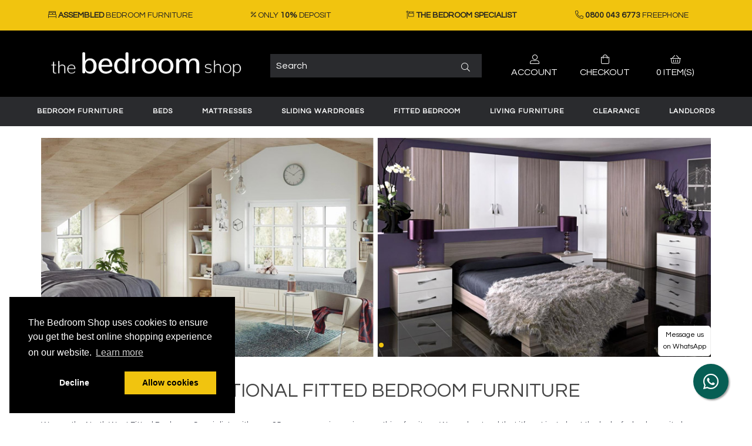

--- FILE ---
content_type: text/html; charset=utf-8
request_url: https://www.thebedroomshop.co.uk/traditional-fitted-bedroom
body_size: 63553
content:
<!-- LiteSpeed Cache created with user_agent: Mozilla/5.0 (iPhone; CPU iPhone OS 11_0 like Mac OS X) AppleWebKit/537.36 (KHTML, like Gecko) Chrome/50.0.7518.1450 Mobile Safari/537.36 -->
<!DOCTYPE html>
<!--[if IE]><![endif]-->
<!--[if IE 8 ]><html dir="ltr" lang="en" class="ie8"><![endif]-->
<!--[if IE 9 ]><html dir="ltr" lang="en" class="ie9"><![endif]-->
<!--[if (gt IE 9)|!(IE)]><!-->
<html dir="ltr" lang="en">
<!--<![endif]-->
<head>
<meta charset="UTF-8" />
<meta name="viewport" content="width=device-width, initial-scale=1">
<meta http-equiv="X-UA-Compatible" content="IE=edge">
<title>Fitted Bedroom Furniture</title>
<base href="https://www.thebedroomshop.co.uk/" />
<script src="catalog/view/javascript/jquery/jquery-2.1.1.min.js" type="text/javascript"></script>
<link href="catalog/view/javascript/bootstrap/css/bootstrap.min.css" rel="stylesheet" media="screen" />
<script src="https://code.jquery.com/ui/1.13.2/jquery-ui.js"></script>   
<script src="catalog/view/javascript/bootstrap/js/bootstrap.min.js" type="text/javascript"></script>
<link href="catalog/view/javascript/font-awesome/css/font-awesome.min.css" rel="stylesheet" type="text/css" />
<link href="//fonts.googleapis.com/css?family=Open+Sans:400,400i,300,700" rel="stylesheet" type="text/css" />
<link href="catalog/view/theme/default/stylesheet/stylesheet.css" rel="stylesheet">
<link href="catalog/view/theme/default/stylesheet/thebedroomshop.css" rel="stylesheet">
<link rel="stylesheet" href="https://cdnjs.cloudflare.com/ajax/libs/animate.css/4.1.1/animate.min.css" integrity="sha512-c42qTSw/wPZ3/5LBzD+Bw5f7bSF2oxou6wEb+I/lqeaKV5FDIfMvvRp772y4jcJLKuGUOpbJMdg/BTl50fJYAw==" crossorigin="anonymous" referrerpolicy="no-referrer" />
<link rel="stylesheet" type="text/css" href="https://cdn.jsdelivr.net/npm/cookieconsent@3/build/cookieconsent.min.css" />
<link href="catalog/view/theme/default/stylesheet/d_ajax_search/mobile.css" type="text/css" rel="stylesheet" media="screen" />
<script src="catalog/view/javascript/d_tinysort/tinysort.min.js" type="text/javascript"></script>
<script src="catalog/view/javascript/d_tinysort/jquery.tinysort.min.js" type="text/javascript"></script>
<script src="catalog/view/javascript/common.js" type="text/javascript"></script>
<link href="https://www.thebedroomshop.co.uk/image/catalog/favicon.png" rel="icon" /><link href="catalog/view/theme/default/stylesheet/d_visual_designer/bootstrap.css" rel="stylesheet" type="text/css"/><link href="catalog/view/javascript/d_visual_designer/dist/vd-basic-libraries.min.css" rel="stylesheet" type="text/css"/><link href="catalog/view/theme/default/stylesheet/d_visual_designer/frontend.css" rel="stylesheet" type="text/css"/><link href="catalog/view/theme/default/stylesheet/d_blog_module/d_blog_module.css" rel="stylesheet" type="text/css"/><link href="catalog/view/theme/default/stylesheet/d_blog_module/theme/default.css" rel="stylesheet" type="text/css"/><link href="catalog/view/theme/default/stylesheet/d_visual_designer_module/button.css" rel="stylesheet" type="text/css"/><link href="catalog/view/theme/default/stylesheet/d_visual_designer_module/collage.css" rel="stylesheet" type="text/css"/><link href="catalog/view/javascript/d_visual_designer_landing/library/flipclock/flipclock.css" rel="stylesheet" type="text/css"/><link href="catalog/view/theme/default/stylesheet/d_visual_designer_module/custom_heading.css" rel="stylesheet" type="text/css"/><link href="catalog/view/theme/default/stylesheet/d_visual_designer_landing/features/features.css" rel="stylesheet" type="text/css"/><link href="catalog/view/javascript/d_visual_designer_module/library/lightgallery/lightgallery.min.css" rel="stylesheet" type="text/css"/><link href="catalog/view/javascript/d_visual_designer_module/library/justifiedGallery/justifiedGallery.min.css" rel="stylesheet" type="text/css"/><link href="catalog/view/javascript/d_visual_designer_module/library/lightslider/css/lightslider.min.css" rel="stylesheet" type="text/css"/><link href="catalog/view/theme/default/stylesheet/d_visual_designer/gallery/gallery.css" rel="stylesheet" type="text/css"/><link href="catalog/view/theme/default/stylesheet/d_visual_designer_module/icon.css" rel="stylesheet" type="text/css"/><link href="catalog/view/theme/default/stylesheet/d_visual_designer/blocks/image.css" rel="stylesheet" type="text/css"/><link href="catalog/view/theme/default/stylesheet/d_visual_designer_module/image_caption.css" rel="stylesheet" type="text/css"/><link href="catalog/view/theme/default/stylesheet/d_visual_designer_landing/popup/popup.css" rel="stylesheet" type="text/css"/><link href="catalog/view/theme/default/stylesheet/d_visual_designer_landing/pricing_table/pricing_table.css" rel="stylesheet" type="text/css"/><link href="catalog/view/theme/default/stylesheet/d_visual_designer_module/product.css" rel="stylesheet" type="text/css"/><link href="catalog/view/theme/default/stylesheet/d_visual_designer_extra/social_icons/social_icons.css" rel="stylesheet" type="text/css"/><link href="catalog/view/theme/default/stylesheet/d_visual_designer_landing/testimonial/testimonial.css" rel="stylesheet" type="text/css"/><link href="catalog/view/theme/default/stylesheet/d_visual_designer_module/text_separater.css" rel="stylesheet" type="text/css"/>
<!-- Global site tag (gtag.js) - Google Analytics -->
<script async src="https://www.googletagmanager.com/gtag/js?id=G-FSNBPKG1JM"></script>
<script>
  window.dataLayer = window.dataLayer || [];
  function gtag(){dataLayer.push(arguments);}
  gtag('js', new Date());

  gtag('config', 'G-FSNBPKG1JM');
</script>

<!-- Google tag (gtag.js) -->
<script async src="https://www.googletagmanager.com/gtag/js?id=AW-1051756104"></script>
<script>
  window.dataLayer = window.dataLayer || [];
  function gtag(){dataLayer.push(arguments);}
  gtag('js', new Date());

  gtag('config', 'AW-1051756104');
</script>

<script>
  if(window.location.href.includes('/index.php?route=checkout/success')){
    gtag('event', 'conversion', {
      'send_to': 'AW-1051756104/K34QCJbKuwMQyIzC9QM',
      'transaction_id': ''
    });
  }
</script>

<style>
   .footer-sticky-menu {
    position: fixed;
    bottom: 10px;
    background: transparent !important;
    z-index: 99999;
    width: 100%;
}

.footer-sticky-menu ul {
    padding: 0;
    margin: 0 auto;
    text-align: center
}

.footer-sticky-menu li {
    display: inline-block;
    padding: 5px;
    margin-top: 10px;
    border-right: 0px;
    margin-bottom: 5px;
    padding-bottom: 0;
    margin-right: 5px
}

.footer-sticky-menu li i {
    display: block;
    font-size: 28px !important;
}

.footer-sticky-menu li a {
    text-align: center;
    background-color: #000;
    border-radius: 500px;
    display: block;
    padding: 20px;
}

.footer-sticky-menu span {
    font-size: 12px
}

.footer-sticky-menu li:last-child {
    border: none
}
/* Styles for WhatsApp Floating Button */
.whatsapp-float {
    position: fixed;
    width: 60px;
    height: 60px;
    bottom: 40px;
    right: 40px;
    background-color: #075e54;
    color: #FFF;
    border-radius: 50px;
    text-align: center;
    font-size: 30px;
    box-shadow: 2px 2px 3px #999;
    z-index: 100;
    display: flex;
    justify-content: center;
    align-items: center;
    flex-direction: column;
}

.whatsapp-float .fa-whatsapp {
    font-size: 30px;
}

.whatsapp-float a:hover {color:#fff !important}

.tooltip-text {
    background-color: #fff;
    border: 1px solid #eee;
    color: #000;
    text-align: center;
    border-radius: 6px;
    padding: 5px;
    position: absolute;
    z-index: 1;
    bottom: 122%;
    right: 50%;
    margin-left: -60px;
    opacity: 1;
    visibility: visible;
    border-radius: 5px;
font-size: 12px;
}

/* Hide on Mobile Devices */
@media screen and (max-width: 768px) {
    .whatsapp-float {
        display: none;
    }
}

.checkbox input {
    display: inline-block;
    width: auto;
}

.checkbox .img-thumbnail {
width: 80%;}

.form-group .control-label {
    font-weight: 600;
    font-size: 16px;
    float: left;
    display: block;
    width: 100%;
}

.form-group {
    margin-bottom: 15px;
    display: inline-block;
    width: 100%;
}

.checkbox label, .radio label {width:33.33% !important;font-size: 14px !important}

.checkbox .img-thumbnail {
    width: 100% !important;
    border: solid 10px #fff !important;
}

.comment-panel #payment {display:none !important}

.checkbox input[type=checkbox], .checkbox-inline input[type=checkbox], .radio input[type=radio], .radio-inline input[type=radio] {margin-left: 10px !important}

.mp-checkout .checkbox label, .radio label {
    width: 100% !important;
    font-size: 14px !important;
}

.checkbox input[type=checkbox], .checkbox-inline input[type=checkbox], .radio input[type=radio], .radio-inline input[type=radio] {
    margin-left: -20px !important;
}
.pay_one {display:none !important}
.paypal_form {display:none !important}
</style>
<!-- Copyright (c) Facebook, Inc. and its affiliates. -->
<!-- All rights reserved. -->

<!-- This source code is licensed under the license found in the -->
<!-- LICENSE file in the root directory of this source tree. -->
<script type="text/javascript">
  // we are using this flag to determine if the pixel
  // is successfully added to the header
  window.isFacebookPixelInHeaderAdded = 1;
  window.isFacebookPixelAdded=1;
</script>

<script type="text/javascript">
  function facebook_loadScript(url, callback) {
    var script = document.createElement("script");
    script.type = "text/javascript";
    if(script.readyState) {  // only required for IE <9
      script.onreadystatechange = function() {
        if (script.readyState === "loaded" || script.readyState === "complete") {
          script.onreadystatechange = null;
          if (callback) {
            callback();
          }
        }
      };
    } else {  //Others
      if (callback) {
        script.onload = callback;
      }
    }

    script.src = url;
    document.getElementsByTagName("head")[0].appendChild(script);
  }
</script>

<script type="text/javascript">
  (function() {
    var enableCookieBar = '0';
    if (enableCookieBar == '1') {
      facebook_loadScript("catalog/view/javascript/facebook_business/cookieconsent.min.js");

      // loading the css file
      var css = document.createElement("link");
      css.setAttribute("rel", "stylesheet");
      css.setAttribute("type", "text/css");
      css.setAttribute(
        "href",
        "catalog/view/theme/css/facebook_business/cookieconsent.min.css");
      document.getElementsByTagName("head")[0].appendChild(css);

      window.addEventListener("load", function(){
        function setConsent() {
          fbq(
            'consent',
            this.hasConsented() ? 'grant' : 'revoke'
          );
        }
        window.cookieconsent.initialise({
          palette: {
            popup: {
              background: '#237afc'
            },
            button: {
              background: '#fff',
              text: '#237afc'
            }
          },
          cookie: {
            name: fbq.consentCookieName
          },
          type: 'opt-out',
          showLink: false,
          content: {
            allow: 'Agree',
            deny: 'Opt Out',
            header: 'Our Site Uses Cookies',
            message: 'By clicking Agree, you agree to our <a class="cc-link" href="https://www.facebook.com/legal/terms/update" target="_blank">terms of service</a>, <a class="cc-link" href="https://www.facebook.com/policies/" target="_blank">privacy policy</a> and <a class="cc-link" href="https://www.facebook.com/policies/cookies/" target="_blank">cookies policy</a>.'
          },
          layout: 'basic-header',
          location: true,
          revokable: true,
          onInitialise: setConsent,
          onStatusChange: setConsent,
          onRevokeChoice: setConsent
        }, function (popup) {
          // If this isn't open, we know that we can use cookies.
          if (!popup.getStatus() && !popup.options.enabled) {
            popup.setStatus(cookieconsent.status.dismiss);
          }
        });
      });
    }
  })();
</script>

<script type="text/javascript">
  (function() {
    !function(f,b,e,v,n,t,s){if(f.fbq)return;n=f.fbq=function(){n.callMethod?
    n.callMethod.apply(n,arguments):n.queue.push(arguments)};if(!f._fbq)f._fbq=n;
    n.push=n;n.loaded=!0;n.version='2.0';n.queue=[];t=b.createElement(e);t.async=!0;
    t.src=v;s=b.getElementsByTagName(e)[0];s.parentNode.insertBefore(t,s)}(window,
    document,'script','https://connect.facebook.net/en_US/fbevents.js');

    var enableCookieBar = '0';
    if (enableCookieBar == '1') {
      fbq.consentCookieName = 'fb_cookieconsent_status';

      (function() {
        function getCookie(t){var i=("; "+document.cookie).split("; "+t+"=");if(2==i.length)return i.pop().split(";").shift()}
        var consentValue = getCookie(fbq.consentCookieName);
        fbq('consent', consentValue === 'dismiss' ? 'grant' : 'revoke');
      })();
    }

          // system auto generated facebook_pixel.js, DO NOT MODIFY
      pixel_script_filename = 'catalog/view/javascript/facebook_business/facebook_pixel_3_1_2.js';
      // system auto generated facebook_pixel.js, DO NOT MODIFY
      facebook_loadScript(
        pixel_script_filename,
        function() {
          var params = {
    "agent": "exopencart-3.0.3.7-4.2.1"
};
          _facebookAdsExtension.facebookPixel.init(
            '1498100913598020',
            {},
            params);
                  });
      })();
</script>

<script type="text/javascript">
  // we are using this flag to determine if the customer chat
  // is successfully added to the header
  window.isFacebookCustomerChatInHeaderAdded = 1;
  window.isFacebookCustomerChatAdded=1;
</script><script src="catalog/view/javascript/d_riot/riotcompiler.js" type="text/javascript"></script><script src="catalog/view/javascript/d_visual_designer/dist/vd-basic-libraries.min.js" type="text/javascript"></script><script src="catalog/view/theme/default/javascript/d_visual_designer/main.js" type="text/javascript"></script><script src="catalog/view/theme/default/javascript/d_visual_designer/core/block.js" type="text/javascript"></script><script src="catalog/view/theme/default/javascript/d_visual_designer/core/component.js" type="text/javascript"></script><script src="catalog/view/theme/default/javascript/d_visual_designer/core/sortable.js" type="text/javascript"></script><script src="catalog/view/theme/default/javascript/d_visual_designer/model/style.js" type="text/javascript"></script><script src="catalog/view/theme/default/javascript/d_visual_designer/model/block_front.js" type="text/javascript"></script><script src="catalog/view/javascript/d_visual_designer_landing/conversion.js" type="text/javascript"></script><script src="catalog/view/javascript/d_visual_designer_landing/library/jquery.countdown.min.js" type="text/javascript"></script><script src="catalog/view/javascript/d_visual_designer_landing/library/flipclock/flipclock.min.js" type="text/javascript"></script><script src="catalog/view/javascript/d_visual_designer_module/library/lightgallery/lightgallery.min.js" type="text/javascript"></script><script src="catalog/view/javascript/d_visual_designer_module/library/lightslider/js/lightslider.min.js" type="text/javascript"></script><script src="catalog/view/javascript/d_visual_designer_module/library/justifiedGallery/jquery.justifiedGallery.min.js" type="text/javascript"></script><script src="catalog/view/javascript/d_visual_designer_module/library/jquery.spincrement.min.js" type="text/javascript"></script><script src="//platform.twitter.com/widgets.js" type="text/javascript"></script>

<!-- Copyright (c) ByteDance, Inc. and its affiliates. -->
<!-- All rights reserved. -->
</head>
<body>
<nav id="top">
  <div class="container">
    <div class="row">
      <div class="col-xs-3">
        <i class="fal fa-bed-alt"></i> <b>Assembled</b> bedroom furniture
      </div>
      <div class="col-xs-3">
        <i class="fal fa-percentage"></i> Only <b>10%</b> Deposit
      </div>
      <div class="col-xs-3">
        <i class="fal fa-sign"></i> <b>The Bedroom Specialist</b>
      </div>
      <div class="col-xs-3">
        <i class="fal fa-phone-alt"></i> <b>0800 043 6773</b> Freephone
      </div>
    </div>
  </div>
</nav>
<nav id="mobile-top">
  <div id="myCarousel" class="carousel slide" data-ride="carousel">

    <!-- Wrapper for slides -->
    <div class="carousel-inner">
      <div class="item active">
        <i class="fal fa-bed-alt"></i> <b>Assembled</b> bedroom furniture
      </div>

      <div class="item">
        <i class="fal fa-percentage"></i> Only <b>10%</b> Deposit
      </div>

      <div class="item">
        <i class="fal fa-sign"></i> <b>The Bedroom Specialist</b>
      </div>

      <div class="item">
        <i class="fal fa-phone-alt"></i> <b>0800 043 6773</b> Freephone
      </div>
    </div>

    <!-- Left and right controls -->
    <a class="left carousel-control" href="#myCarousel" data-slide="prev">
      <span class="glyphicon glyphicon-chevron-left"></span>
      <span class="sr-only">Previous</span>
    </a>
    <a class="right carousel-control" href="#myCarousel" data-slide="next">
      <span class="glyphicon glyphicon-chevron-right"></span>
      <span class="sr-only">Next</span>
    </a>
  </div>
</nav>
<header>
  <div class="container">
    <div class="row">
      <div class="col-sm-4 col-xs-12">
        <div id="logo"><a href="https://www.thebedroomshop.co.uk/index.php?route=common/home"><img src="https://www.thebedroomshop.co.uk/image/catalog/the-bedroom-shop.png" title="The Bedroom Shop" alt="The Bedroom Shop" class="img-responsive" /></a></div>
      </div>
      <div class="col-sm-4 hidden-xs col-xs-12"><div id="search" class="input-group">
  <input type="text" name="search" value="" placeholder="Search" class="form-control input-lg" />
  <span class="input-group-btn">
    <button type="button" class="btn btn-default btn-lg"><i class="fal fa-search"></i></button>
  </span>
</div></div>
      <div class="col-sm-4 col-xs-12 header-links">
        <div class="col-xs-3 xs-4-ctm my-account">
          <a href="/index.php?route=account/login"><i class="fal fa-user-alt"></i> <span>Account</span></a>
        </div>
		<div class="col-xs-3 xs-4-ctm my-account my-search hidden-lg hidden-md hidden-sm" id="search" style="margin-top: 0;">
          <!--<a href="/index.php?route=product/search&search" name="search"><i class="fal fa-search"></i> <span>Search</span></a>-->
          <a  name="dd_search"><i class="fal fa-search"></i> <span>Search</span></a>
        </div>
        <div class="col-xs-3 basket hide">
          <a href="/index.php?route=checkout/cart"><i class="fal fa-shopping-basket"></i> <span>Basket</span></a>
        </div>
       
        <div class="col-xs-3 xs-4-ctm basket">
          <a href="/index.php?route=checkout/checkout"><i class="fal fa-shopping-bag"></i> <span>Checkout</span></a>
        </div>
         <div class="col-xs-3 xs-4-ctm basket">
          <div id="cart" class="btn-group btn-block">
  <a href="#" data-toggle="dropdown" data-loading-text="Loading..." class="dropdown-toggle"><i class="fal fa-shopping-basket"></i> <span id="cart-total">0 item(s)</span></a>
  <ul class="dropdown-menu pull-right">
        <li>
      <p class="text-center">Your shopping cart is empty!</p>
    </li>
      </ul>
</div>

        </div>
      </div>
    </div>
  </div>
</header>
<nav id="menu" class="navbar custom_menu_nav">
    <div class="navbar-header">
        <button type="button" class="btn btn-navbar navbar-toggle" data-toggle="collapse" data-target=".navbar-ex1-collapse"><i class="fa fa-bars"></i></button>
        <span id="category" class="visible-xs">Menu</span>
    </div>
    <div class="collapse navbar-collapse navbar-ex1-collapse">
        <ul class="nav navbar-nav">
            <li class="dropdown">
                <a href="https://www.thebedroomshop.co.uk/bedroom-furniture" class="dropdown-toggle">Bedroom Furniture</a>
                <div class="dropdown-menu" style="">
                    <div class="dropdown-inner">
                        <ul class="list-unstyled">
                            <li class="level-2-menu">
                                <a href="https://www.thebedroomshop.co.uk/bedroom-furniture/ready-assembled-bedroom">Ready Assembled Bedroom</a>
                                <ul>
                                    <li><a class="grandchild" href="https://www.thebedroomshop.co.uk/bedroom-furniture/ready-assembled-bedroom/camden-furniture">Camden Bedroom Furniture</a></li>
                                    <li><a class="grandchild" href="https://www.thebedroomshop.co.uk/bedroom-furniture/ready-assembled-bedroom/knightsbridge-furniture">Knightsbridge Furniture</a></li>
                                    <li><a class="grandchild" href="https://www.thebedroomshop.co.uk/bedroom-furniture/ready-assembled-bedroom/pembroke-furniture">Pembroke Furniture</a></li>
                                    <li><a class="grandchild" href="https://www.thebedroomshop.co.uk/bedroom-furniture/ready-assembled-bedroom/diamond-bedroom-furniture">Diamond Bedroom Furniture</a></li>
                                    <li><a class="grandchild" href="https://www.thebedroomshop.co.uk/bedroom-furniture/ready-assembled-bedroom/vienna-furniture">Vienna Furniture</a></li>
                                    <li><a class="grandchild" href="https://www.thebedroomshop.co.uk/bedroom-furniture/ready-assembled-bedroom/monaco-furniture">Monaco Furniture</a></li>
                                    <li><a class="grandchild" href="https://www.thebedroomshop.co.uk/bedroom-furniture/ready-assembled-bedroom/cube-bedroom-furniture">Cube Bedroom Furniture</a></li>
                                    <li><a class="grandchild" href="https://www.thebedroomshop.co.uk/bedroom-furniture/ready-assembled-bedroom/victoria-furniture">Victoria Furniture</a></li>
                                    <li><a class="grandchild" href="https://www.thebedroomshop.co.uk/bedroom-furniture/ready-assembled-bedroom/sherwood-furniture">Sherwood Furniture</a></li>
                                    <li><a class="grandchild" href="https://www.thebedroomshop.co.uk/bedroom-furniture/ready-assembled-bedroom/lumiere-bedroom-furniture">Lumiere Bedroom Furniture</a></li>
                                    <li><a class="grandchild" href="https://www.thebedroomshop.co.uk/bedroom-furniture/ready-assembled-bedroom/warwick-furniture">Warwick Bedroom Furniture</a></li>
                                    <li><a class="grandchild" href="https://www.thebedroomshop.co.uk/bedroom-furniture/ready-assembled-bedroom/york-furniture">York Furniture</a></li>
                                    <li><a class="grandchild" href="https://www.thebedroomshop.co.uk/bedroom-furniture/ready-assembled-bedroom/shanghai-bedroom-furniture">Shanghai Bedroom Furniture</a></li>
                                    <li><a class="grandchild" href="https://www.thebedroomshop.co.uk/bedroom-furniture/ready-assembled-bedroom/beverley-bedroom-furniture-range">Beverley Bedroom Furniture</a></li>
                                    <li><a class="grandchild" href="https://www.thebedroomshop.co.uk/bedroom-furniture/ready-assembled-bedroom/dorset-bedroom-furniture222">Dorset Bedroom Furniture</a></li>
                                    <li><a class="grandchild" href="https://www.thebedroomshop.co.uk/bedroom-furniture/ready-assembled-bedroom/hong-kong-bedroom-furniture">Hong Kong Bedroom Furniture</a></li>
                                    <li><a class="grandchild" href="https://www.thebedroomshop.co.uk/bedroom-furniture/ready-assembled-bedroom/haworth-bedroom-furniture">Haworth Bedroom Furniture</a></li>
                                    <li><a class="grandchild" href="https://www.thebedroomshop.co.uk/bedroom-furniture/ready-assembled-bedroom/devon-bedroom-furniture">Devon Bedroom Furniture</a></li>
                                    <li><a class="grandchild" href="https://www.thebedroomshop.co.uk/bedroom-furniture/ready-assembled-bedroom/balmoral-furniture">Balmoral Furniture</a></li>
                                    <li><a class="grandchild" href="https://www.thebedroomshop.co.uk/bedroom-furniture/ready-assembled-bedroom/rome-furniture">Rome Furniture</a></li>
                                    <li><a class="grandchild" href="https://www.thebedroomshop.co.uk/bedroom-furniture/ready-assembled-bedroom/kent-bedroom-furniture">Kent Bedroom Furniture</a></li>
                                    <li><a class="grandchild" href="https://www.thebedroomshop.co.uk/bedroom-furniture/ready-assembled-bedroom/contrast-furniture">Contrast Furniture</a></li>
                                    <li><a class="grandchild" href="https://www.thebedroomshop.co.uk/bedroom-furniture/ready-assembled-bedroom/avon-bedroom-furniture">Avon Bedroom Furniture</a></li>
                                    <li><a class="grandchild" href="https://www.thebedroomshop.co.uk/bedroom-furniture/ready-assembled-bedroom/diego-bedroom-furniture">Diego Bedroom Furniture</a></li>
                                    <li><a class="grandchild" href="https://www.thebedroomshop.co.uk/bedroom-furniture/ready-assembled-bedroom/linear-bedroom-furniture">Linear Bedroom Furniture</a></li>
                                    <li><a class="grandchild" href="https://www.thebedroomshop.co.uk/bedroom-furniture/ready-assembled-bedroom/camberra-bedroom-furniture">Canberra Bedroom Furniture</a></li>
                                    <li><a class="grandchild" href="https://www.thebedroomshop.co.uk/bedroom-furniture/ready-assembled-bedroom/plymouth-bedroom-furniture">Plymouth Furniture</a></li>
                                    <li><a class="grandchild" href="https://www.thebedroomshop.co.uk/bedroom-furniture/ready-assembled-bedroom/worcester-bedroom-furniture">Worcester Furniture</a></li>
                                    <li><a class="grandchild" href="https://www.thebedroomshop.co.uk/bedroom-furniture/ready-assembled-bedroom/Harlech-bedroom-furniture">Harlech Bedroom Furniture</a></li>
                                    <li><a class="grandchild" href="https://www.thebedroomshop.co.uk/bedroom-furniture/ready-assembled-bedroom/florence-bedroom-furniture">Florence Bedroom Furniture</a></li>
                                    <li><a class="grandchild" href="https://www.thebedroomshop.co.uk/bedroom-furniture/ready-assembled-bedroom/bala-bedroom-furniture">Bala Bedroom Furniture</a></li>
                                    <li><a class="grandchild" href="https://www.thebedroomshop.co.uk/bedroom-furniture/ready-assembled-bedroom/denbigh-bedroom-furniture">Denbigh Bedroom Furniture</a></li>
                                    <li><a class="grandchild" href="https://www.thebedroomshop.co.uk/bedroom-furniture/ready-assembled-bedroom/ferndale-bedroom-furniture">Ferndale Bedroom Furniture</a></li>
                                    <li><a class="grandchild" href="https://www.thebedroomshop.co.uk/bedroom-furniture/ready-assembled-bedroom/ruthin-bedroom-furniture">Ruthin Bedroom Furniture</a></li>
                                    <li><a class="grandchild" href="https://www.thebedroomshop.co.uk/bedroom-furniture/ready-assembled-bedroom/destiny-bedroom-furniture">Destiny Bedroom Furniture</a></li>
                                    <li><a class="grandchild" href="https://www.thebedroomshop.co.uk/bedroom-furniture/ready-assembled-bedroom/siena-bedroom-furniture">Siena Bedroom Furniture</a></li>
                                    <li><a class="grandchild" href="https://www.thebedroomshop.co.uk/bedroom-furniture/ready-assembled-bedroom/liberty-bedroom-furniture">Liberty Bedroom Furniture</a></li>
                                    <li><a class="grandchild" href="https://www.thebedroomshop.co.uk/bedroom-furniture/ready-assembled-bedroom/miami-bedroom-furniture">Miami Bedroom Furniture</a></li>
                                    <li><a class="grandchild" href="https://www.thebedroomshop.co.uk/bedroom-furniture/ready-assembled-bedroom/sorento-bedroom-furniture">Sorento Bedroom Furniture</a></li>
                                    <li><a class="grandchild" href="https://www.thebedroomshop.co.uk/bedroom-furniture/ready-assembled-bedroom/mono-bedroom-furniture">Mono Bedroom Furniture</a></li>
                                </ul>
                            </li>
                        </ul>
                        <ul class="list-unstyled">
                            <li class="level-2-menu">
                                <a href="https://www.thebedroomshop.co.uk/bedroom-furniture/sliding-wardrobes">Sliding Wardrobes</a>
                                <ul></ul>
                            </li>
                        </ul>
                        <ul class="list-unstyled">
                            <li class="level-2-menu">
                                <a href="https://www.thebedroomshop.co.uk/bedroom-furniture/bedroom-sets">Bedroom Sets</a>
                                <ul></ul>
                            </li>
                        </ul>
                        <ul class="list-unstyled">
                            <li class="level-2-menu">
                                <a href="https://www.thebedroomshop.co.uk/designer-bedroom-furniture">Designer Bedrooms</a>
                                <ul></ul>
                            </li>
                        </ul>
                        <ul class="list-unstyled">
                            <li class="level-2-menu">
                                <a href="https://www.thebedroomshop.co.uk/bedroom-furniture/painted-bedroom-furniture">Painted Bedroom Furniture</a>
                                <ul>
                                    <li><a class="grandchild" href="https://www.thebedroomshop.co.uk/bedroom-furniture/painted-bedroom-furniture/kensington-bedroom-furniture">Kensington Bedroom Furniture</a></li>
                                    <li><a class="grandchild" href="https://www.thebedroomshop.co.uk/bedroom-furniture/painted-bedroom-furniture/sandringham-bedroom-furniture">Sandringham Bedroom Furniture</a></li>
                                    <li><a class="grandchild" href="https://www.thebedroomshop.co.uk/bedroom-furniture/painted-bedroom-furniture/windsor-bedroom-furniture">Windsor Bedroom Furniture</a></li>
                                    <li><a class="grandchild" href="https://www.thebedroomshop.co.uk/bedroom-furniture/painted-bedroom-furniture/clarence-bedroom-furniture">Clarence Bedroom Furniture</a></li>
                                </ul>
                            </li>
                        </ul>
                        <ul class="list-unstyled">
                            <li class="level-2-menu">
                                <a href="https://www.thebedroomshop.co.uk/bedroom-furniture/solid-wood-bedroom-furniture">Solid Wood Bedroom Furniture</a>
                                <ul>
                                    <li><a class="grandchild" href="https://www.thebedroomshop.co.uk/bedroom-furniture/solid-wood-bedroom-furniture/buttermere-painted-bedroom-collection">Buttermere Bedroom (Colour Options)</a></li>
                                    <li><a class="grandchild" href="https://www.thebedroomshop.co.uk/bedroom-furniture/solid-wood-bedroom-furniture/ladybower-solid-oak-bedroom">Ladybower Solid Oak Bedroom</a></li>
                                    <li><a class="grandchild" href="https://www.thebedroomshop.co.uk/bedroom-furniture/solid-wood-bedroom-furniture/lomond-bedroom-collection">Lomond Bedroom (Colour Options)</a></li>
                                    <li><a class="grandchild" href="https://www.thebedroomshop.co.uk/bedroom-furniture/solid-wood-bedroom-furniture/morar-solid-oak-bedroom">Morar Solid Oak Bedroom</a></li>
                                    <li><a class="grandchild" href="https://www.thebedroomshop.co.uk/bedroom-furniture/solid-wood-bedroom-furniture/blackstone-bedroom-collection">Blackstone Solid Oak Bedroom</a></li>
                                    <li><a class="grandchild" href="https://www.thebedroomshop.co.uk/bedroom-furniture/solid-wood-bedroom-furniture/coniston-painted-bedroom-collection">Coniston Bedroom (Colour Options)</a></li>
                                    <li><a class="grandchild" href="https://www.thebedroomshop.co.uk/bedroom-furniture/solid-wood-bedroom-furniture/rydal-painted-bedroom-collection">Rydal Bedroom (Colour Options)</a></li>
                                    <li><a class="grandchild" href="https://www.thebedroomshop.co.uk/bedroom-furniture/solid-wood-bedroom-furniture/malham-bedroom-furniture">Malham Bedroom (Colour Options)</a></li>
                                    <li><a class="grandchild" href="https://www.thebedroomshop.co.uk/bedroom-furniture/solid-wood-bedroom-furniture/eden-bedroom-furniture">Eden Bedroom Furniture</a></li>
                                    <li><a class="grandchild" href="https://www.thebedroomshop.co.uk/bedroom-furniture/solid-wood-bedroom-furniture/rustic-oak-bedroom-furniture">Rustic Oak Bedroom Furniture</a></li>
                                    <li><a class="grandchild" href="https://www.thebedroomshop.co.uk/bedroom-furniture/solid-wood-bedroom-furniture/torino-oak-bedroom-furniture-range">Torino Oak Bedroom Furniture Range</a></li>
                                </ul>
                            </li>
                        </ul>

                        <ul class="list-unstyled">
                            <li class="level-2-menu">
                                <a href="https://www.thebedroomshop.co.uk/bedroom-furniture/flatpack-furniture">Flatpack Furniture</a>
                                <ul>
                                    <li><a class="grandchild" href="https://www.thebedroomshop.co.uk/bedroom-furniture/flatpack-furniture/dunbar-grey-waxed-bedroom-furniture">Dunbar Grey Waxed Bedroom Furniture</a></li>
                                    <li><a class="grandchild" href="https://www.thebedroomshop.co.uk/bedroom-furniture/flatpack-furniture/dunbar-pine-bedroom-furniture">Dunbar Waxed Pine Bedroom Furniture</a></li>
                                    <li><a class="grandchild" href="https://www.thebedroomshop.co.uk/bedroom-furniture/flatpack-furniture/dundee-waxed-pine-bedroom-furniture">Dundee Waxed Pine Bedroom Furniture</a></li>
                                    <li><a class="grandchild" href="https://www.thebedroomshop.co.uk/bedroom-furniture/flatpack-furniture/falkirk-white-painted-bedroom">Falkirk White Bedroom Furniture</a></li>
                                    <li><a class="grandchild" href="https://www.thebedroomshop.co.uk/bedroom-furniture/flatpack-furniture/hamilton-handcrafted-bedroom-collection">Hamilton Dark Lacquered Bedroom</a></li>
                                    <li><a class="grandchild" href="https://www.thebedroomshop.co.uk/bedroom-furniture/flatpack-furniture/melrose-white-gloss-bedroom-furniture">Melrose Gloss Bedroom Furniture</a></li>
                                    <li><a class="grandchild" href="https://www.thebedroomshop.co.uk/bedroom-furniture/flatpack-furniture/mexican-grey-pine-bedroom-furniture">Mexican Grey Waxed Bedroom Furniture</a></li>
                                    <li><a class="grandchild" href="https://www.thebedroomshop.co.uk/bedroom-furniture/flatpack-furniture/mexican-pine-bedroom-furniture">Mexican Waxed Pine Bedroom Furniture</a></li>
                                    <li><a class="grandchild" href="https://www.thebedroomshop.co.uk/bedroom-furniture/flatpack-furniture/mexican-white-pine-bedroom-furniture">Mexican White Pine Bedroom Furniture</a></li>
                                    <li><a class="grandchild" href="https://www.thebedroomshop.co.uk/bedroom-furniture/flatpack-furniture/oban-bedroom-furniture">Oban Bedroom Furniture</a></li>
                                    <li><a class="grandchild" href="https://www.thebedroomshop.co.uk/bedroom-furniture/flatpack-furniture/paisley-grey-bedroom-furniture">Paisley Light Grey Bedroom Furniture</a></li>
                                    <li><a class="grandchild" href="https://www.thebedroomshop.co.uk/bedroom-furniture/flatpack-furniture/paisley-blue-bedroom-furniture">Paisley Midnight Bedroom Furniture</a></li>
                                    <li><a class="grandchild" href="https://www.thebedroomshop.co.uk/bedroom-furniture/flatpack-furniture/paisley-white-bedroom-furniture">Paisley White Bedroom Furniture</a></li>
                                    <li><a class="grandchild" href="https://www.thebedroomshop.co.uk/bedroom-furniture/flatpack-furniture/perth-carbon-waxed-bedroom-furniture">Perth Carbon Waxed Pine Furniture</a></li>
                                    <li><a class="grandchild" href="https://www.thebedroomshop.co.uk/bedroom-furniture/flatpack-furniture/perth-white-waxed-bedroom-furniture">Perth White Waxed Pine Furniture</a></li>
                                    <li><a class="grandchild" href="https://www.thebedroomshop.co.uk/bedroom-furniture/flatpack-furniture/plockton-midnight-blue-bedroom">Plockton Midnight Bedroom Furniture</a></li>
                                    <li><a class="grandchild" href="https://www.thebedroomshop.co.uk/bedroom-furniture/flatpack-furniture/portree-driftwood-bedroom-furniture">Portree Driftwood Bedroom Furniture</a></li>
                                    <li><a class="grandchild" href="https://www.thebedroomshop.co.uk/bedroom-furniture/flatpack-furniture/portree-grey-bedroom-furniture">Portree Grey Bedroom Furniture</a></li>
                                    <li><a class="grandchild" href="https://www.thebedroomshop.co.uk/bedroom-furniture/flatpack-furniture/portree-bedroom-furniture">Portree Waxed Pine Bedroom Furniture</a></li>
                                    <li><a class="grandchild" href="https://www.thebedroomshop.co.uk/bedroom-furniture/flatpack-furniture/portree-white-bedroom-furniture">Portree White Bedroom Furniture</a></li>
                                    <li><a class="grandchild" href="https://www.thebedroomshop.co.uk/bedroom-furniture/flatpack-furniture/aspen-white-gloss-bedroom">Aspen White Gloss Bedroom</a></li>
                                    <li><a class="grandchild" href="https://www.thebedroomshop.co.uk/bedroom-furniture/flatpack-furniture/chelsea-bedroom-furniture">Chelsea Bedroom Furniture</a></li>
                                    <li><a class="grandchild" href="https://www.thebedroomshop.co.uk/bedroom-furniture/flatpack-furniture/essence-abisko-bedroom">Essence Abisko Bedroom Furniture</a></li>
                                    <li><a class="grandchild" href="https://www.thebedroomshop.co.uk/bedroom-furniture/flatpack-furniture/essence-green-bedroom">Essence Green Bedroom</a></li>
                                    <li><a class="grandchild" href="https://www.thebedroomshop.co.uk/bedroom-furniture/flatpack-furniture/lucerne-bedroom-furniture">Lucerne Bedroom Furniture</a></li>
                                    <li><a class="grandchild" href="https://www.thebedroomshop.co.uk/bedroom-furniture/flatpack-furniture/nelson-flat-pack-bedroom-furniture">Nelson Bedroom Furniture</a></li>
                                    <li><a class="grandchild" href="https://www.thebedroomshop.co.uk/bedroom-furniture/flatpack-furniture/Sapphire-Grey-Gloss-Bedroom">Sapphire Grey Gloss Bedroom</a></li>
                                    <li><a class="grandchild" href="https://www.thebedroomshop.co.uk/bedroom-furniture/flatpack-furniture/sapphire-white-gloss-bedroom">Sapphire White Gloss Bedroom</a></li>
                                    <li><a class="grandchild" href="https://www.thebedroomshop.co.uk/bedroom-furniture/flatpack-furniture/doncaster-bedroom-furniture">Doncaster Bedroom Furniture</a></li>
                                    <li><a class="grandchild" href="https://www.thebedroomshop.co.uk/bedroom-furniture/flatpack-furniture/melara-bedroom-furniture">Melara Bedroom Furniture</a></li>
                                    <li><a class="grandchild" href="https://www.thebedroomshop.co.uk/bedroom-furniture/flatpack-furniture/milan-bedroom-furniture">Milan Bedroom Furniture</a></li>
                                    <li><a class="grandchild" href="https://www.thebedroomshop.co.uk/bedroom-furniture/flatpack-furniture/naples-bedroom-furniture">Naples Bedroom Furniture</a></li>
                                    <li><a class="grandchild" href="https://www.thebedroomshop.co.uk/bedroom-furniture/flatpack-furniture/verona-bedroom-furniture">Verona Bedroom Furniture</a></li>
                                    <li><a class="grandchild" href="https://www.thebedroomshop.co.uk/bedroom-furniture/flatpack-furniture/denmark-bedroom-furniture">Denmark Bedroom Furniture</a></li>
                                </ul>
                            </li>
                        </ul>

                        <ul class="list-unstyled">
                            <li class="level-2-menu">
                                <a href="https://www.thebedroomshop.co.uk/bedroom-furniture/sleep-systems-bedroom-furniture-ranges">Sleep Systems</a>
                                <ul>
                                    <li><a class="grandchild" href="https://www.thebedroomshop.co.uk/bedroom-furniture/sleep-systems-bedroom-furniture-ranges/Destiny Furniture">Destiny Bedroom Furniture</a></li>
                                    <li><a class="grandchild" href="https://www.thebedroomshop.co.uk/bedroom-furniture/sleep-systems-bedroom-furniture-ranges/Liberty Bedroom">Liberty Bedroom Furniture</a></li>
                                    <li><a class="grandchild" href="https://www.thebedroomshop.co.uk/bedroom-furniture/sleep-systems-bedroom-furniture-ranges/miami-bedroom-furniture">Miami Bedroom Furniture</a></li>
                                    <li><a class="grandchild" href="https://www.thebedroomshop.co.uk/bedroom-furniture/sleep-systems-bedroom-furniture-ranges/Mono Bedroom ">Mono Bedroom Furniture</a></li>
                                    <li><a class="grandchild" href="https://www.thebedroomshop.co.uk/bedroom-furniture/sleep-systems-bedroom-furniture-ranges/Siena Bedroom ">Siena Bedroom Furniture</a></li>
                                    <li><a class="grandchild" href="https://www.thebedroomshop.co.uk/bedroom-furniture/sleep-systems-bedroom-furniture-ranges/sorento bedroom">sorento bedroom furniture</a></li>
                                    <li>
                                        <a class="grandchild" href="https://www.thebedroomshop.co.uk/bedroom-furniture/sleep-systems-bedroom-furniture-ranges/Darkolino-Bedroom-Furniture">Darkolino Bedroom Furniture</a>
                                    </li>
                                    <li><a class="grandchild" href="https://www.thebedroomshop.co.uk/bedroom-furniture/sleep-systems-bedroom-furniture-ranges/assembled-bedroom-sets">Bedroom Sets</a></li>
                                </ul>
                            </li>
                        </ul>
                        <ul class="list-unstyled">
                            <li class="level-2-menu">
                                <a href="https://www.thebedroomshop.co.uk/bedroom-furniture/wiemann-bedroom">Wiemann Bedroom</a>
                                <ul>
                                    <li><a class="grandchild" href="https://www.thebedroomshop.co.uk/index.php?route=product/category&amp;path=4_224_400">Wiemann VIP Asmara Bedroom</a></li>
                                    <li><a class="grandchild" href="https://www.thebedroomshop.co.uk/bedroom-furniture/wiemann-bedroom/wiemann-denver-bedroom-furniture">Wiemann VIP Denver Bedroom</a></li>
                                    <li><a class="grandchild" href="https://www.thebedroomshop.co.uk/bedroom-furniture/wiemann-bedroom/wiemann-eastside-bedroom">Wiemann VIP Eastside Bedroom</a></li>
                                    <li><a class="grandchild" href="https://www.thebedroomshop.co.uk/bedroom-furniture/wiemann-bedroom/wiemann-kos-bedroom">Wiemann VIP Kos Bedroom</a></li>
                                    <li><a class="grandchild" href="https://www.thebedroomshop.co.uk/bedroom-furniture/wiemann-bedroom/lagos-bedroom-furniture">Wiemann VIP Lagos Bedroom</a></li>
                                    <li><a class="grandchild" href="https://www.thebedroomshop.co.uk/bedroom-furniture/wiemann-bedroom/wiemann-loft-bedroom">Wiemann VIP Loft Bedroom</a></li>
                                    <li><a class="grandchild" href="https://www.thebedroomshop.co.uk/bedroom-furniture/wiemann-bedroom/wiemann-vip-metz-bedroom-furniture">Wiemann VIP Metz Bedroom</a></li>
                                    <li><a class="grandchild" href="https://www.thebedroomshop.co.uk/bedroom-furniture/wiemann-bedroom/wiemann-monaco-bedroom">Wiemann VIP Monaco Bedroom</a></li>
                                    <li><a class="grandchild" href="https://www.thebedroomshop.co.uk/bedroom-furniture/wiemann-bedroom/wiemann-nizza-bedroom">Wiemann VIP Nizza Bedroom</a></li>
                                    <li><a class="grandchild" href="https://www.thebedroomshop.co.uk/bedroom-furniture/wiemann-bedroom/wiemann-quito-bedroom-furniture">Wiemann VIP Quito Bedroom</a></li>
                                    <li><a class="grandchild" href="https://www.thebedroomshop.co.uk/bedroom-furniture/wiemann-bedroom/wiemann-westside-bedroom">Wiemann VIP Westside Bedroom</a></li>
                                    <li><a class="grandchild" href="https://www.thebedroomshop.co.uk/bedroom-furniture/wiemann-bedroom/wiemann-berlin-bedroom">Wiemann Berlin Bedroom</a></li>
                                    <li><a class="grandchild" href="https://www.thebedroomshop.co.uk/bedroom-furniture/wiemann-bedroom/wiemann-breda-bedroom-furniture">Wiemann Breda Bedroom</a></li>
                                    <li><a class="grandchild" href="https://www.thebedroomshop.co.uk/bedroom-furniture/wiemann-bedroom/brussells-wiemann-bedroom">Wiemann Brussels Bedroom</a></li>
                                    <li><a class="grandchild" href="https://www.thebedroomshop.co.uk/bedroom-furniture/wiemann-bedroom/wiemann-cairns-bedroom-furniture">Wiemann Cairns Bedroom</a></li>
                                    <li><a class="grandchild" href="https://www.thebedroomshop.co.uk/bedroom-furniture/wiemann-bedroom/wiemann-cambridge-bedroom">Wiemann Cambridge Bedroom</a></li>
                                    <li><a class="grandchild" href="https://www.thebedroomshop.co.uk/bedroom-furniture/wiemann-bedroom/wiemann-dakar-bedroom">Wiemann Dakar Bedroom</a></li>
                                    <li><a class="grandchild" href="https://www.thebedroomshop.co.uk/bedroom-furniture/wiemann-bedroom/wiemann-geneva-bedroom-furniture">Wiemann Geneva Bedroom</a></li>
                                    <li><a class="grandchild" href="https://www.thebedroomshop.co.uk/bedroom-furniture/wiemann-bedroom/wiemann-glasgow-bedroom-furniture">Wiemann Glasgow Bedroom</a></li>
                                    <li><a class="grandchild" href="https://www.thebedroomshop.co.uk/bedroom-furniture/wiemann-bedroom/wiemann-jura-bedroom-furniture">Wiemann Jura Bedroom</a></li>
                                    <li><a class="grandchild" href="https://www.thebedroomshop.co.uk/bedroom-furniture/wiemann-bedroom/wiemann-kansas-bedroom-furniture">Wiemann Kansas Bedroom Furniture</a></li>
                                    <li><a class="grandchild" href="https://www.thebedroomshop.co.uk/bedroom-furniture/wiemann-bedroom/wiemann-korfu-bedroom">Wiemann Korfu Bedroom</a></li>
                                    <li><a class="grandchild" href="https://www.thebedroomshop.co.uk/bedroom-furniture/wiemann-bedroom/wiemann-mainau-bedroom-furniture">Wiemann Mainau Bedroom</a></li>
                                    <li><a class="grandchild" href="https://www.thebedroomshop.co.uk/bedroom-furniture/wiemann-bedroom/wiemann-malibu-bedroom-furniture">Wiemann Malibu Bedroom</a></li>
                                    <li><a class="grandchild" href="https://www.thebedroomshop.co.uk/bedroom-furniture/wiemann-bedroom/wiemann-miami-plus-bedroom">Wiemann Miami Plus Bedroom</a></li>
                                    <li><a class="grandchild" href="https://www.thebedroomshop.co.uk/bedroom-furniture/wiemann-bedroom/wiemann-tampa-bay-designer-bedroom">Wiemann Tampa Bay</a></li>
                                    <li><a class="grandchild" href="https://www.thebedroomshop.co.uk/bedroom-furniture/wiemann-bedroom/wiemann-sydney-bedroom-furniture">Wiemann Sydney Bedroom</a></li>
                                </ul>
                            </li>
                        </ul>

                    </div>
                    <a href="https://www.thebedroomshop.co.uk/bedroom-furniture" class="see-all">Show All Bedroom Furniture</a>
                </div>
            </li>
            <li class="dropdown">
                <a href="https://www.thebedroomshop.co.uk/beds-mattresses" class="dropdown-toggle">Beds</a>
                <div class="dropdown-menu" style="">
                    <div class="dropdown-inner">
                        <ul class="list-unstyled">
                            <li class="level-2-menu">
                                <a href="https://www.thebedroomshop.co.uk/beds-mattresses/divan-beds">Divan Beds</a>
                                <ul></ul>
                            </li>
                        </ul>
                        <ul class="list-unstyled">
                            <li class="level-2-menu">
                                <a href="https://www.thebedroomshop.co.uk/beds-mattresses/fabric-beds">Fabric Beds</a>
                                <ul></ul>
                            </li>
                        </ul>
                        <ul class="list-unstyled">
                            <li class="level-2-menu">
                                <a href="https://www.thebedroomshop.co.uk/beds-mattresses/fabric-headboards">Fabric Headboards</a>
                                <ul></ul>
                            </li>
                        </ul>
                        <!--<ul class="list-unstyled">
                            <li class="level-2-menu">
                                <a href="https://www.thebedroomshop.co.uk/beds-mattresses/memory-foam-products">Memory Foam Products</a>
                                <ul></ul>
                            </li>
                        </ul>-->
                        <ul class="list-unstyled">
                            <li class="level-2-menu">
                                <a href="https://www.thebedroomshop.co.uk/beds-mattresses/solid-wood-beds">Solid Wood Beds</a>
                                <ul></ul>
                            </li>
                        </ul>
                        <ul class="list-unstyled">
                            <li class="level-2-menu">
                                <a href="https://www.thebedroomshop.co.uk/beds-mattresses/metal-beds">Metal Beds</a>
                                <ul></ul>
                            </li>
                        </ul>
                        <ul class="list-unstyled">
                            <li class="level-2-menu">
                                <a href="https://www.thebedroomshop.co.uk/beds-mattresses/ottoman-storage-beds">Ottoman Storage Beds</a>
                                <ul></ul>
                            </li>
                        </ul>
                        <ul class="list-unstyled">
                            <li class="level-2-menu">
                                <a href="https://www.thebedroomshop.co.uk/beds-mattresses/childrens-beds-bunks">Childrens Beds &amp; Bunks</a>
                                <ul></ul>
                            </li>
                        </ul>
                        <ul class="list-unstyled">
                            <li class="level-2-menu">
                                <a href="https://www.thebedroomshop.co.uk/beds-mattresses/sofa-beds-day-beds">Sofa Beds/Day Beds</a>
                                <ul></ul>
                            </li>
                        </ul>
                        <ul class="list-unstyled">
                            <li class="level-2-menu">
                                <a href="https://www.thebedroomshop.co.uk/beds-mattresses/wooden-headboards">Wooden Headboards</a>
                                <ul></ul>
                            </li>
                        </ul>
                        <ul class="list-unstyled">
                            <li class="level-2-menu">
                                <a href="https://www.thebedroomshop.co.uk/beds-mattresses/metal-headboards">Metal Headboards</a>
                                <ul></ul>
                            </li>
                        </ul>
                        <ul class="list-unstyled">
                            <li class="level-2-menu">
                                <a href="https://www.thebedroomshop.co.uk/beds-mattresses/wall-beds">Wall Beds</a>
                                <ul></ul>
                            </li>
                        </ul>
                        <ul class="list-unstyled">
                            <li class="level-2-menu">
                                <a href="https://www.thebedroomshop.co.uk/beds-mattresses/pillows-mattress-protectors">Pillows &amp; Mattress Protectors</a>
                                <ul></ul>
                            </li>
                        </ul>
                        <ul class="list-unstyled">
                            <li class="level-2-menu">
                                <a href="https://www.thebedroomshop.co.uk/beds-mattresses/tv-beds">TV Beds</a>
                                <ul></ul>
                            </li>
                        </ul>
                    </div>
                    <a href="https://www.thebedroomshop.co.uk/beds-mattresses" class="see-all">Show All Beds &amp; Mattresses</a>
                </div>
            </li>
            <li>
                <a href="https://www.thebedroomshop.co.uk/mattresses">Mattresses</a>
            </li>
            <li><a href="bedroom-furniture/sliding-wardrobes">Sliding Wardrobes</a></li>
            <li class="dropdown">
				<a href="https://www.thebedroomshop.co.uk/fitted-bedroom-furniture" class="dropdown-toggle">Fitted Bedroom</a>
				<div class="dropdown-menu" style="">
                    <div class="dropdown-inner">
						<ul class="list-unstyled">
                            <li class="level-2-menu">
                                <a href="https://www.thebedroomshop.co.uk/traditional-fitted-bedroom">Traditional Fitted Bedrooms</a>
                                <ul></ul>
                            </li>
                        </ul>
						<ul class="list-unstyled">
                            <li class="level-2-menu">
                                <a href="https://www.thebedroomshop.co.uk/fitted-sliding-wardrobes">Fitted Sliding Wardrobes</a>
                                <ul></ul>
                            </li>
                        </ul>
						<ul class="list-unstyled">
                            <li class="level-2-menu">
                                <a href="https://www.thebedroomshop.co.uk/fitted-portfolio">Fitted Portfolio</a>
                                <ul></ul>
                            </li>
                        </ul>
                        <ul class="list-unstyled">
                            <li class="level-2-menu">
                                <a href="https://www.thebedroomshop.co.uk/fitted-accessories">Fitted Accessories</a>
                                <ul></ul>
                            </li>
                        </ul>					
					</div>	
				</div>	
			</li>
			<li class="dropdown">
                <a href="https://www.thebedroomshop.co.uk/Living-Dining-Room-Seating" class="dropdown-toggle">Living Furniture</a>
                <div class="dropdown-menu" style="">
                    <div class="dropdown-inner">
                        <ul class="list-unstyled">
                            <li class="level-2-menu">
                                <a href="https://www.thebedroomshop.co.uk/living-dining-room-seating/ready-assembled-lounge-furniture">Assembled Living Room Furniture</a>
                            </li>
                        </ul>
                        <ul class="list-unstyled">
                            <li class="level-2-menu">
                                <a href="https://www.thebedroomshop.co.uk/living-dining-room-seating/flat-pack-living-room-furniture">Flatpack Living Room Ranges</a>
                            </li>
                        </ul>
                        <ul class="list-unstyled">
                            <li class="level-2-menu">
                                <a href="https://www.thebedroomshop.co.uk/living-dining-room-seating/entertainment-units">Entertainment Units</a>
                            </li>
                        </ul> 
                        <ul class="list-unstyled">
                            <li class="level-2-menu">
                                <a href="https://www.thebedroomshop.co.uk/living-dining-room-seating/sofa-collections">Sofa Collections</a>
                            </li>
                        </ul>
                        <ul class="list-unstyled">
                            <li class="level-2-menu">
                                <a href="https://www.thebedroomshop.co.uk/living-dining-room-seating/recline-rise-chairs">Recline & Rise Chairs</a>
                            </li>
                        </ul>
                        <ul class="list-unstyled">
                            <li class="level-2-menu">
                                <a href="https://www.thebedroomshop.co.uk/living-dining-room-seating/seating">Seating</a>
                            </li>
                        </ul>
                        <ul class="list-unstyled">
                            <li class="level-2-menu">
                                <a href="https://www.thebedroomshop.co.uk/living-dining-room-seating/dining-table-sets">Dining Table Sets</a>
                            </li>
                        </ul>
                        <ul class="list-unstyled">
                            <li class="level-2-menu">
                                <a href="https://www.thebedroomshop.co.uk/living-dining-room-seating/dining-chairs">Dining Chairs</a>
                            </li>
                        </ul>
                    </div>
                    <a href="https://www.thebedroomshop.co.uk/Living-Dining-Room-Seating" class="see-all">Show All Living Furniture</a>
                </div>
            </li>
            <li><a href="https://www.thebedroomshop.co.uk/clearance-bedroom-furniture">Clearance</a></li>
            <li><a href="https://www.thebedroomshop.co.uk/Landlord-furniture">Landlords</a></li>
        </ul>
        <!--<ul class="nav navbar-nav"><li class="dropdown"><a href="https://www.thebedroomshop.co.uk/bedroom-furniture" class="dropdown-toggle">Bedroom Furniture</a> <div class="dropdown-menu"> <div class="dropdown-inner"><ul class="list-unstyled"><li class="level-2-menu"><a href="https://www.thebedroomshop.co.uk/bedroom-furniture/ready-assembled-bedroom">Ready Assembled Bedroom</a><ul><li><a class="grandchild" href="https://www.thebedroomshop.co.uk/bedroom-furniture/ready-assembled-bedroom/camden-furniture">Camden Bedroom Furniture</a></li><li><a class="grandchild" href="https://www.thebedroomshop.co.uk/bedroom-furniture/ready-assembled-bedroom/knightsbridge-furniture">Knightsbridge Furniture</a></li><li><a class="grandchild" href="https://www.thebedroomshop.co.uk/bedroom-furniture/ready-assembled-bedroom/pembroke-furniture">Pembroke Furniture</a></li><li><a class="grandchild" href="https://www.thebedroomshop.co.uk/bedroom-furniture/ready-assembled-bedroom/diamond-bedroom-furniture">Diamond Bedroom Furniture</a></li><li><a class="grandchild" href="https://www.thebedroomshop.co.uk/bedroom-furniture/ready-assembled-bedroom/vienna-furniture">Vienna Furniture</a></li><li><a class="grandchild" href="https://www.thebedroomshop.co.uk/bedroom-furniture/ready-assembled-bedroom/monaco-furniture">Monaco Furniture</a></li><li><a class="grandchild" href="https://www.thebedroomshop.co.uk/bedroom-furniture/ready-assembled-bedroom/cube-bedroom-furniture">Cube Bedroom Furniture</a></li><li><a class="grandchild" href="https://www.thebedroomshop.co.uk/bedroom-furniture/ready-assembled-bedroom/victoria-furniture">Victoria Furniture</a></li><li><a class="grandchild" href="https://www.thebedroomshop.co.uk/bedroom-furniture/ready-assembled-bedroom/sherwood-furniture">Sherwood Furniture</a></li><li><a class="grandchild" href="https://www.thebedroomshop.co.uk/bedroom-furniture/ready-assembled-bedroom/lumiere-bedroom-furniture">Lumiere Bedroom Furniture</a></li><li><a class="grandchild" href="https://www.thebedroomshop.co.uk/bedroom-furniture/ready-assembled-bedroom/warwick-furniture">Warwick Bedroom Furniture</a></li><li><a class="grandchild" href="https://www.thebedroomshop.co.uk/bedroom-furniture/ready-assembled-bedroom/york-furniture">York Furniture</a></li><li><a class="grandchild" href="https://www.thebedroomshop.co.uk/bedroom-furniture/ready-assembled-bedroom/shanghai-bedroom-furniture">Shanghai Bedroom Furniture</a></li><li><a class="grandchild" href="https://www.thebedroomshop.co.uk/bedroom-furniture/ready-assembled-bedroom/dorset-bedroom-furniture222">Dorset Bedroom Furniture</a></li><li><a class="grandchild" href="https://www.thebedroomshop.co.uk/bedroom-furniture/ready-assembled-bedroom/hong-kong-bedroom-furniture">Hong Kong Bedroom Furniture</a></li><li><a class="grandchild" href="https://www.thebedroomshop.co.uk/bedroom-furniture/ready-assembled-bedroom/devon-bedroom-furniture">Devon Bedroom Furniture</a></li><li><a class="grandchild" href="https://www.thebedroomshop.co.uk/bedroom-furniture/ready-assembled-bedroom/balmoral-furniture">Balmoral Furniture</a></li><li><a class="grandchild" href="https://www.thebedroomshop.co.uk/bedroom-furniture/ready-assembled-bedroom/rome-furniture">Rome Furniture</a></li><li><a class="grandchild" href="https://www.thebedroomshop.co.uk/bedroom-furniture/ready-assembled-bedroom/kent-bedroom-furniture">Kent Bedroom Furniture</a></li><li><a class="grandchild" href="https://www.thebedroomshop.co.uk/bedroom-furniture/ready-assembled-bedroom/contrast-furniture">Contrast Furniture</a></li><li><a class="grandchild" href="https://www.thebedroomshop.co.uk/bedroom-furniture/ready-assembled-bedroom/avon-bedroom-furniture">Avon Bedroom Furniture</a></li><li><a class="grandchild" href="https://www.thebedroomshop.co.uk/bedroom-furniture/ready-assembled-bedroom/diego-bedroom-furniture">Diego Bedroom Furniture</a></li><li><a class="grandchild" href="https://www.thebedroomshop.co.uk/bedroom-furniture/ready-assembled-bedroom/plymouth-bedroom-furniture">Plymouth Furniture</a></li><li><a class="grandchild" href="https://www.thebedroomshop.co.uk/bedroom-furniture/ready-assembled-bedroom/worcester-bedroom-furniture">Worcester Furniture</a></li><li><a class="grandchild" href="https://www.thebedroomshop.co.uk/bedroom-furniture/ready-assembled-bedroom/destiny-bedroom-furniture">Destiny Bedroom Furniture</a></li><li><a class="grandchild" href="https://www.thebedroomshop.co.uk/bedroom-furniture/ready-assembled-bedroom/siena-bedroom-furniture">Siena Bedroom Furniture</a></li><li><a class="grandchild" href="https://www.thebedroomshop.co.uk/bedroom-furniture/ready-assembled-bedroom/liberty-bedroom-furniture">Liberty Bedroom Furniture</a></li><li><a class="grandchild" href="https://www.thebedroomshop.co.uk/bedroom-furniture/ready-assembled-bedroom/miami-bedroom-furniture">Miami Bedroom Furniture</a></li><li><a class="grandchild" href="https://www.thebedroomshop.co.uk/bedroom-furniture/ready-assembled-bedroom/erin-ready-assembled-bedroom-furniture">Erin Bedroom Furniture</a></li><li><a class="grandchild" href="https://www.thebedroomshop.co.uk/bedroom-furniture/ready-assembled-bedroom/mono-bedroom-furniture">Mono Bedroom Furniture</a></li></ul></li></ul><ul class="list-unstyled"><li class="level-2-menu"><a href="https://www.thebedroomshop.co.uk/bedroom-furniture/sliding-wardrobes">Sliding Wardrobes</a><ul></ul></li></ul><ul class="list-unstyled"><li class="level-2-menu"><a href="https://www.thebedroomshop.co.uk/bedroom-furniture/bedroom-sets">Bedroom Sets</a><ul></ul></li></ul><ul class="list-unstyled"><li class="level-2-menu"><a href="https://www.thebedroomshop.co.uk/bedroom-furniture/painted-bedroom-furniture">Painted Bedroom Furniture</a><ul><li><a class="grandchild" href="https://www.thebedroomshop.co.uk/bedroom-furniture/painted-bedroom-furniture/kensington-bedroom-furniture">Kensington Bedroom Furniture</a></li><li><a class="grandchild" href="https://www.thebedroomshop.co.uk/bedroom-furniture/painted-bedroom-furniture/sandringham-bedroom-furniture">Sandringham Bedroom Furniture</a></li><li><a class="grandchild" href="https://www.thebedroomshop.co.uk/bedroom-furniture/painted-bedroom-furniture/windsor-bedroom-furniture">Windsor Bedroom Furniture</a></li><li><a class="grandchild" href="https://www.thebedroomshop.co.uk/bedroom-furniture/painted-bedroom-furniture/clarence-bedroom-furniture">Clarence Bedroom Furniture</a></li></ul></li></ul><ul class="list-unstyled"><li class="level-2-menu"><a href="https://www.thebedroomshop.co.uk/bedroom-furniture/solid-wood-bedroom-furniture">Solid Wood Bedroom Furniture</a><ul><li><a class="grandchild" href="https://www.thebedroomshop.co.uk/bedroom-furniture/solid-wood-bedroom-furniture/new-york-solid-wood-bedroom-furniture">New York Bedroom Furniture</a></li><li><a class="grandchild" href="https://www.thebedroomshop.co.uk/bedroom-furniture/solid-wood-bedroom-furniture/maine-bedroom-furniture">Maine Bedroom Furniture</a></li><li><a class="grandchild" href="https://www.thebedroomshop.co.uk/bedroom-furniture/solid-wood-bedroom-furniture/lipari-bedroom-furniture">Lipari Bedroom Furniture</a></li><li><a class="grandchild" href="https://www.thebedroomshop.co.uk/bedroom-furniture/solid-wood-bedroom-furniture/minnesota-bedroom-furniture">Minnesota Bedroom Furniture</a></li><li><a class="grandchild" href="https://www.thebedroomshop.co.uk/bedroom-furniture/solid-wood-bedroom-furniture/eden-bedroom-furniture">Eden Bedroom Furniture</a></li><li><a class="grandchild" href="https://www.thebedroomshop.co.uk/bedroom-furniture/solid-wood-bedroom-furniture/vermont-bedroom-furniture">Vermont Bedroom Furniture</a></li><li><a class="grandchild" href="https://www.thebedroomshop.co.uk/bedroom-furniture/solid-wood-bedroom-furniture/alberta-bedroom-furniture">Alberta Bedroom Furniture</a></li><li><a class="grandchild" href="https://www.thebedroomshop.co.uk/bedroom-furniture/solid-wood-bedroom-furniture/rustic-oak-bedroom-furniture">Rustic Oak Bedroom Furniture</a></li><li><a class="grandchild" href="https://www.thebedroomshop.co.uk/bedroom-furniture/solid-wood-bedroom-furniture/torino-oak-bedroom-furniture-range">Torino Oak Bedroom Furniture Range</a></li></ul></li></ul><ul class="list-unstyled"><li class="level-2-menu"><a href="https://www.thebedroomshop.co.uk/bedroom-furniture/flatpack-furniture">Flatpack Furniture</a><ul><li><a class="grandchild" href="https://www.thebedroomshop.co.uk/bedroom-furniture/flatpack-furniture/bruny-bedroom-furniture">Bruny Bedroom Furniture</a></li><li><a class="grandchild" href="https://www.thebedroomshop.co.uk/bedroom-furniture/flatpack-furniture/albie-bedroom-furniture">Albie Bedroom Furniture</a></li><li><a class="grandchild" href="https://www.thebedroomshop.co.uk/bedroom-furniture/flatpack-furniture/westham-bedroom-furniture">Westham Bedroom Furniture</a></li><li><a class="grandchild" href="https://www.thebedroomshop.co.uk/bedroom-furniture/flatpack-furniture/balta-bedroom-furniture">Balta Bedroom Furniture</a></li><li><a class="grandchild" href="https://www.thebedroomshop.co.uk/bedroom-furniture/flatpack-furniture/valencia-bedroom-collection">Valencia Bedroom Furniture</a></li><li><a class="grandchild" href="https://www.thebedroomshop.co.uk/bedroom-furniture/flatpack-furniture/picasso-bedroom-furniture">Picasso Bedroom Furniture</a></li><li><a class="grandchild" href="https://www.thebedroomshop.co.uk/bedroom-furniture/flatpack-furniture/carnforth-bedroom-furniture">Carnforth Bedroom Furniture</a></li><li><a class="grandchild" href="https://www.thebedroomshop.co.uk/bedroom-furniture/flatpack-furniture/carina-bedroom-furniture">Carina Bedroom Furniture</a></li><li><a class="grandchild" href="https://www.thebedroomshop.co.uk/bedroom-furniture/flatpack-furniture/dunbar-grey-waxed-bedroom-furniture">Dunbar Grey Waxed Bedroom Furniture</a></li><li><a class="grandchild" href="https://www.thebedroomshop.co.uk/bedroom-furniture/flatpack-furniture/dunbar-pine-bedroom-furniture">Dunbar Waxed Pine Bedroom Furniture</a></li><li><a class="grandchild" href="https://www.thebedroomshop.co.uk/bedroom-furniture/flatpack-furniture/dundee-waxed-pine-bedroom-furniture">Dundee Waxed Pine Bedroom Furniture</a></li><li><a class="grandchild" href="https://www.thebedroomshop.co.uk/bedroom-furniture/flatpack-furniture/falkirk-white-painted-bedroom">Falkirk White Bedroom Furniture</a></li><li><a class="grandchild" href="https://www.thebedroomshop.co.uk/bedroom-furniture/flatpack-furniture/melrose-white-gloss-bedroom-furniture">Melrose Gloss Bedroom Furniture</a></li><li><a class="grandchild" href="https://www.thebedroomshop.co.uk/bedroom-furniture/flatpack-furniture/mexican-grey-pine-bedroom-furniture">Mexican Grey Waxed Bedroom Furniture</a></li><li><a class="grandchild" href="https://www.thebedroomshop.co.uk/bedroom-furniture/flatpack-furniture/mexican-pine-bedroom-furniture">Mexican Waxed Pine Bedroom Furniture</a></li><li><a class="grandchild" href="https://www.thebedroomshop.co.uk/bedroom-furniture/flatpack-furniture/mexican-white-pine-bedroom-furniture">Mexican White Pine Bedroom Furniture</a></li><li><a class="grandchild" href="https://www.thebedroomshop.co.uk/bedroom-furniture/flatpack-furniture/paisley-grey-bedroom-furniture">Paisley Light Grey Bedroom Furniture</a></li><li><a class="grandchild" href="https://www.thebedroomshop.co.uk/bedroom-furniture/flatpack-furniture/paisley-blue-bedroom-furniture">Paisley Midnight Bedroom Furniture</a></li><li><a class="grandchild" href="https://www.thebedroomshop.co.uk/bedroom-furniture/flatpack-furniture/paisley-white-bedroom-furniture">Paisley White Bedroom Furniture</a></li><li><a class="grandchild" href="https://www.thebedroomshop.co.uk/bedroom-furniture/flatpack-furniture/perth-carbon-waxed-bedroom-furniture">Perth Carbon Waxed Pine Furniture</a></li><li><a class="grandchild" href="https://www.thebedroomshop.co.uk/bedroom-furniture/flatpack-furniture/perth-white-waxed-bedroom-furniture">Perth White Waxed Pine Furniture</a></li><li><a class="grandchild" href="https://www.thebedroomshop.co.uk/bedroom-furniture/flatpack-furniture/plockton-midnight-blue-bedroom">Plockton Midnight Bedroom Furniture</a></li><li><a class="grandchild" href="https://www.thebedroomshop.co.uk/bedroom-furniture/flatpack-furniture/portree-driftwood-bedroom-furniture">Portree Driftwood Bedroom Furniture</a></li><li><a class="grandchild" href="https://www.thebedroomshop.co.uk/bedroom-furniture/flatpack-furniture/portree-grey-bedroom-furniture">Portree Grey Bedroom Furniture</a></li><li><a class="grandchild" href="https://www.thebedroomshop.co.uk/bedroom-furniture/flatpack-furniture/portree-bedroom-furniture">Portree Waxed Pine Bedroom Furniture</a></li><li><a class="grandchild" href="https://www.thebedroomshop.co.uk/bedroom-furniture/flatpack-furniture/portree-white-bedroom-furniture">Portree White Bedroom Furniture</a></li><li><a class="grandchild" href="https://www.thebedroomshop.co.uk/bedroom-furniture/flatpack-furniture/doncaster-bedroom-furniture">Doncaster Bedroom Furniture</a></li><li><a class="grandchild" href="https://www.thebedroomshop.co.uk/bedroom-furniture/flatpack-furniture/denmark-bedroom-furniture">Denmark Bedroom Furniture</a></li><li><a class="grandchild" href="https://www.thebedroomshop.co.uk/bedroom-furniture/flatpack-furniture/tonga-bedroom-furniture">Tonga Bedroom Furniture</a></li></ul></li></ul><ul class="list-unstyled"><li class="level-2-menu"><a href="https://www.thebedroomshop.co.uk/bedroom-furniture/sleep-systems-bedroom-furniture-ranges">Sleep Systems</a><ul><li><a class="grandchild" href="https://www.thebedroomshop.co.uk/bedroom-furniture/sleep-systems-bedroom-furniture-ranges/Destiny Furniture">Destiny Bedroom Furniture</a></li><li><a class="grandchild" href="https://www.thebedroomshop.co.uk/bedroom-furniture/sleep-systems-bedroom-furniture-ranges/Erin bedroom">Erin Bedroom Furniture</a></li><li><a class="grandchild" href="https://www.thebedroomshop.co.uk/bedroom-furniture/sleep-systems-bedroom-furniture-ranges/Liberty Bedroom">Liberty Bedroom Furniture</a></li><li><a class="grandchild" href="https://www.thebedroomshop.co.uk/index.php?route=product/category&amp;path=4_197_251">Miami Bedroom Furniture</a></li><li><a class="grandchild" href="https://www.thebedroomshop.co.uk/bedroom-furniture/sleep-systems-bedroom-furniture-ranges/Mono Bedroom ">Mono Bedroom Furniture</a></li><li><a class="grandchild" href="https://www.thebedroomshop.co.uk/bedroom-furniture/sleep-systems-bedroom-furniture-ranges/Siena Bedroom ">Siena Bedroom Furniture</a></li><li><a class="grandchild" href="https://www.thebedroomshop.co.uk/bedroom-furniture/sleep-systems-bedroom-furniture-ranges/Darkolino-Bedroom-Furniture">Darkolino Bedroom Furniture</a></li><li><a class="grandchild" href="https://www.thebedroomshop.co.uk/bedroom-furniture/sleep-systems-bedroom-furniture-ranges/assembled-bedroom-sets">Bedroom Sets</a></li></ul></li></ul><ul class="list-unstyled"><li class="level-2-menu"><a href="https://www.thebedroomshop.co.uk/bedroom-furniture/wiemann-bedroom">Wiemann Bedroom Furniture</a><ul><li><a class="grandchild" href="https://www.thebedroomshop.co.uk/bedroom-furniture/wiemann-bedroom/wiemann-loft-bedroom">Wiemann VIP Loft Bedroom</a></li><li><a class="grandchild" href="https://www.thebedroomshop.co.uk/bedroom-furniture/wiemann-bedroom/wiemann-nizza-bedroom">Wiemann VIP Nizza Bedroom</a></li><li><a class="grandchild" href="https://www.thebedroomshop.co.uk/bedroom-furniture/wiemann-bedroom/wiemann-westside-bedroom">Wiemann VIP Westside Bedroom</a></li><li><a class="grandchild" href="https://www.thebedroomshop.co.uk/bedroom-furniture/wiemann-bedroom/wiemann-berlin-bedroom">Wiemann Berlin Bedroom</a></li><li><a class="grandchild" href="https://www.thebedroomshop.co.uk/bedroom-furniture/wiemann-bedroom/wiemann-glasgow-bedroom-furniture">Wiemann Glasgow Bedroom</a></li><li><a class="grandchild" href="https://www.thebedroomshop.co.uk/bedroom-furniture/wiemann-bedroom/wiemann-miami-plus-bedroom">Wiemann Miami Plus Bedroom</a></li><li><a class="grandchild" href="https://www.thebedroomshop.co.uk/bedroom-furniture/wiemann-bedroom/dubai-bedroom-furniture">Wiemann Dubai Bedroom</a></li></ul></li></ul></div><a href="https://www.thebedroomshop.co.uk/bedroom-furniture" class="see-all">Show AllBedroom Furniture</a> </div></li><li class="dropdown"><a href="https://www.thebedroomshop.co.uk/beds-mattresses" class="dropdown-toggle">Beds</a> <div class="dropdown-menu"> <div class="dropdown-inner"><ul class="list-unstyled"><li class="level-2-menu"><a href="https://www.thebedroomshop.co.uk/beds-mattresses/divan-beds">Divan Beds</a><ul></ul></li></ul><ul class="list-unstyled"><li class="level-2-menu"><a href="https://www.thebedroomshop.co.uk/beds-mattresses/fabric-beds">Fabric Beds</a><ul></ul></li></ul><ul class="list-unstyled"><li class="level-2-menu"><a href="https://www.thebedroomshop.co.uk/beds-mattresses/solid-wood-beds">Wooden Beds</a><ul></ul></li></ul><ul class="list-unstyled"><li class="level-2-menu"><a href="https://www.thebedroomshop.co.uk/beds-mattresses/metal-beds">Metal Beds</a><ul></ul></li></ul><ul class="list-unstyled"><li class="level-2-menu"><a href="https://www.thebedroomshop.co.uk/beds-mattresses/tv-beds">TV Beds</a><ul></ul></li></ul><ul class="list-unstyled"><li class="level-2-menu"><a href="https://www.thebedroomshop.co.uk/beds-mattresses/fabric-headboards">Fabric Headboards</a><ul></ul></li></ul><ul class="list-unstyled"><li class="level-2-menu"><a href="https://www.thebedroomshop.co.uk/beds-mattresses/wooden-headboards">Wooden Headboards</a><ul></ul></li></ul><ul class="list-unstyled"><li class="level-2-menu"><a href="https://www.thebedroomshop.co.uk/beds-mattresses/metal-headboards">Metal Headboards</a><ul></ul></li></ul><ul class="list-unstyled"><li class="level-2-menu"><a href="https://www.thebedroomshop.co.uk/beds-mattresses/ottoman-storage-beds">Ottoman Storage Beds</a><ul></ul></li></ul><ul class="list-unstyled"><li class="level-2-menu"><a href="https://www.thebedroomshop.co.uk/beds-mattresses/wall-beds">Wall Beds</a><ul></ul></li></ul><ul class="list-unstyled"><li class="level-2-menu"><a href="https://www.thebedroomshop.co.uk/beds-mattresses/childrens-beds-bunks">Childrens Beds &amp; Bunks</a><ul></ul></li></ul><ul class="list-unstyled"><li class="level-2-menu"><a href="https://www.thebedroomshop.co.uk/beds-mattresses/sofa-beds-day-beds">Sofa Beds/Day Beds</a><ul></ul></li></ul><ul class="list-unstyled"><li class="level-2-menu"><a href="https://www.thebedroomshop.co.uk/beds-mattresses/pillows-mattress-protectors">Pillows &amp; Mattress Protectors</a><ul></ul></li></ul><ul class="list-unstyled"><li class="level-2-menu"><a href="https://www.thebedroomshop.co.uk/beds-mattresses/the-ultimate-collection">The Ultimate Collection</a><ul></ul></li></ul></div><a href="https://www.thebedroomshop.co.uk/beds-mattresses" class="see-all">Show AllBeds</a> </div></li><li><a href="https://www.thebedroomshop.co.uk/mattresses">Mattresses</a></li><li><a href="https://www.thebedroomshop.co.uk/sliding-wardrobes-blackburn">Sliding Wardrobes Blackburn</a></li><li><a href="https://www.thebedroomshop.co.uk/sliding-wardrobes-blackpool">Sliding Wardrobes Blackpool</a></li><li><a href="https://www.thebedroomshop.co.uk/sliding-wardrobes-bolton">Sliding Wardrobes Bolton</a></li><li><a href="https://www.thebedroomshop.co.uk/sliding-wardrobes-cheshire">Sliding Wardrobes Cheshire</a></li><li><a href="https://www.thebedroomshop.co.uk/sliding-wardrobes-chester">Sliding Wardrobes Chester</a></li><li><a href="https://www.thebedroomshop.co.uk/sliding-wardrobes-formby">Sliding Wardrobes Formby</a></li><li><a href="https://www.thebedroomshop.co.uk/sliding-wardrobes-greater-manchester">Sliding Wardrobes Greater Manchester</a></li><li><a href="https://www.thebedroomshop.co.uk/sliding-wardrobes-lancashire">Sliding Wardrobes Lancashire</a></li><li><a href="https://www.thebedroomshop.co.uk/sliding-wardrobes-leigh">Sliding Wardrobes Leigh</a></li><li><a href="https://www.thebedroomshop.co.uk/sliding-wardrobes-liverpool">Sliding Wardrobes Liverpool</a></li><li><a href="https://www.thebedroomshop.co.uk/sliding-wardrobes-manchester">Sliding Wardrobes Manchester</a></li><li><a href="https://www.thebedroomshop.co.uk/sliding-wardrobes-merseyside">Sliding Wardrobes Merseyside</a></li><li><a href="https://www.thebedroomshop.co.uk/sliding-wardrobes-ormskirk">Sliding Wardrobes Ormskirk</a></li><li><a href="https://www.thebedroomshop.co.uk/sliding-wardrobes-preston">Sliding Wardrobes Preston</a></li><li><a href="https://www.thebedroomshop.co.uk/sliding-wardrobes-salford">Sliding Wardrobes Salford</a></li><li><a href="https://www.thebedroomshop.co.uk/sliding-wardrobes-st-helens">Sliding Wardrobes St Helens</a></li><li><a href="https://www.thebedroomshop.co.uk/sliding-wardrobes-stockport">Sliding Wardrobes Stockport</a></li><li><a href="https://www.thebedroomshop.co.uk/sliding-wardrobes-warrington">Sliding Wardrobes Warrington</a></li><li><a href="https://www.thebedroomshop.co.uk/sliding-wardrobes-widnes">Sliding Wardrobes Widnes</a></li><li><a href="https://www.thebedroomshop.co.uk/sliding-wardrobes-wigan">Sliding Wardrobes Wigan</a></li><li class="dropdown"><a href="https://www.thebedroomshop.co.uk/living-dining-room-seating" class="dropdown-toggle">Living Furniture</a> <div class="dropdown-menu"> <div class="dropdown-inner"><ul class="list-unstyled"><li class="level-2-menu"><a href="https://www.thebedroomshop.co.uk/living-dining-room-seating/flat-pack-living-room-furniture">Flatpack Living Room Ranges</a><ul><li><a class="grandchild" href="https://www.thebedroomshop.co.uk/living-dining-room-seating/flat-pack-living-room-furniture/brolo-living-room-furniture">Brolo Living Room Furniture</a></li><li><a class="grandchild" href="https://www.thebedroomshop.co.uk/living-dining-room-seating/flat-pack-living-room-furniture/corona-living-room-furniture">Corona Pine Living Room Furniture</a></li><li><a class="grandchild" href="https://www.thebedroomshop.co.uk/living-dining-room-seating/flat-pack-living-room-furniture/cortina-living-room-furniture">Cortina Living Room Furniture</a></li><li><a class="grandchild" href="https://www.thebedroomshop.co.uk/living-dining-room-seating/flat-pack-living-room-furniture/havana-living-room-furniture">Havana Living Room Furniture</a></li><li><a class="grandchild" href="https://www.thebedroomshop.co.uk/living-dining-room-seating/flat-pack-living-room-furniture/kensington-living-room-furniture">Kensington Living Room Furniture</a></li><li><a class="grandchild" href="https://www.thebedroomshop.co.uk/living-dining-room-seating/flat-pack-living-room-furniture/toronto-living-room-furniture">Toronto Living Room Furniture</a></li><li><a class="grandchild" href="https://www.thebedroomshop.co.uk/living-dining-room-seating/flat-pack-living-room-furniture/zingaro-living-room-furniture">Zingaro Living Room Furniture</a></li></ul></li></ul><ul class="list-unstyled"><li class="level-2-menu"><a href="https://www.thebedroomshop.co.uk/living-dining-room-seating/entertainment-units">Entertainment Units</a><ul></ul></li></ul><ul class="list-unstyled"><li class="level-2-menu"><a href="https://www.thebedroomshop.co.uk/living-dining-room-seating/sofa-seating-recliners">Sofas, Seating &amp; Recliners</a><ul></ul></li></ul><ul class="list-unstyled"><li class="level-2-menu"><a href="https://www.thebedroomshop.co.uk/living-dining-room-seating/dining-table-sets">Dining Table Sets</a><ul></ul></li></ul><ul class="list-unstyled"><li class="level-2-menu"><a href="https://www.thebedroomshop.co.uk/living-dining-room-seating/dining-chairs">Dining Chairs</a><ul></ul></li></ul><ul class="list-unstyled"><li class="level-2-menu"><a href="https://www.thebedroomshop.co.uk/living-dining-room-seating/dining-tables">Dining Tables</a><ul></ul></li></ul><ul class="list-unstyled"><li class="level-2-menu"><a href="https://www.thebedroomshop.co.uk/living-dining-room-seating/bar-stools">Bar Stools</a><ul></ul></li></ul></div><a href="https://www.thebedroomshop.co.uk/living-dining-room-seating" class="see-all">Show AllLiving Furniture</a> </div></li><li><a href="https://www.thebedroomshop.co.uk/clearance-bedroom-furniture">Clearance</a></li><li><a href="https://www.thebedroomshop.co.uk/landlords-main">Landlords</a></li><li><a href="https://www.thebedroomshop.co.uk/index.php?route=extension/d_blog_module/category&amp;category_id=1">Blog</a></li><li><a href="bedroom-furniture/sliding-wardrobes">Sliding Wardrobes</a></li><li><a href="fitted-bedroom-furniture">Fitted Bedroom Furniture</a></li></ul>-->
    </div>
</nav>    <style type="text/css">
        #d_ajax_search_results {
            width: 372px;
        }
    </style>
<button type="button" class="hidden modal_search btn btn-primary" style="display: none" data-toggle="modal" data-target="#searchModal">
    Launch Live Ajax Search
</button>
    <div class="modal fade" id="searchModal" tabindex="-1" role="dialog" aria-labelledby="searchModalLabel"
         aria-hidden="true">
        <div class="modal-dialog" role="document">
            <div class="modal-content">
                <div class="modal-header">
                    <div id="search-autocomplite"></div>
                    <div id="search_mobile" class="input-group">
                        <span class="pull-left" data-dismiss="modal"><i class="fa fa-arrow-left"></i></span>
                        <input id="search_input" type="text" name="search" autofocus value="" placeholder="Search"
                               class="pull-left form-control input-lg">
                        <div class="pull-right">
                            <span onclick="clearInput()"><i class="fa fa-close"></i></span>
                            <span><i class="fa fa-search"></i></span>
                        </div>
                    </div>
                </div>
                <div class="modal-body">
                    <div id="help"> Enter search phase above...</div>
                </div>
            </div>
        </div>
    </div>
<script>
	function text_complite(ev, keywords) {
		if (ev.keyCode == 38 || ev.keyCode == 40) {
			return false;
		}
		if (keywords == '' || keywords.length < 1 || keywords.length < 0 ) {
			return false;
		}

		$.ajax({
			url: $('base').attr('href') + 'index.php?route=extension/module/d_ajax_search/getAutocomplite&keyword=' + keywords,
			dataType: 'json',
			beforeSend: function () {
			},
			success: function (autocomplite) {
				$('#search-autocomplite').text('');
				$('#help').hide();
				if (typeof autocomplite != 'undefined' && autocomplite != null) {
					$("#search [name=search], #search [name=filter_name], #search [name=search_oc], #search_input").first().val().toLowerCase();
					if (autocomplite != '' && autocomplite.indexOf($("#search [name=search], #search [name=filter_name], #search [name=search_oc], #search_input").first().val()) !== -1) {
						$('#search-autocomplite').text(autocomplite.toLowerCase());
					}

					$("#search [name=search], #search [name=filter_name], #search [name=search_oc], #search_input").keydown(function (event) {
						if (event.keyCode == 39) {
							$("#search [name=search], #search [name=filter_name], #search [name=search_oc], #search_input").val(autocomplite);
							$('#search-autocomplite').text('');
						} else if (event.keyCode == 08){
							$('#search-autocomplite').text('');
						}
					});

				}
			},
			error: function (xhr, ajaxOptions, thrownError) {
				console.log(thrownError + "\r\n" + xhr.statusText + "\r\n" + xhr.responseText);
			}
		});
	}

	function doquick_search(ev, keywords) {
		if (ev.keyCode == 38 || ev.keyCode == 40) {
			return false;
		}

		// $('#d_ajax_search_results').remove();
		updown = -1;

		if (keywords == '' || keywords.length < 1 || keywords.length < 0 ) {
			return false;
		}
		keywords = encodeURI(keywords);

		$.ajax({
			url: $('base').attr('href') + 'index.php?route=extension/module/d_ajax_search/searchresults&keyword=' + keywords,
			dataType: 'json',
			beforeSend: function () {
				var html = '<div id="d_ajax_search_results"><div id="d_ajax_search_results_body">';
				html += '<i class="fa fa-spinner fa-spin fa-3x fa-fw" style="margin-left: 50%;"></i>';
				if (1) {
					$('#search_mobile').after(html);
				} else {
					$("#search [name=search], #search [name=filter_name], #search [name=search_oc], #search_input").after(html);
					// $('#d_ajax_search_results').css('margin-top', '-' + $("#search [name=search], #search [name=filter_name], #search [name=search_oc], #search_input").css('margin-bottom'));
				}
			},
			success: function (results) {
                // $('#search-autocomplite').text('');
                $('[id="d_ajax_search_results"]').remove();
				$('#help').hide();
				var result = $.map(results, function (value, index) {
					return [value];
				});

				if (typeof result != 'undefined' && result.length > 0) {
					// $('#search-autocomplite').text(result[0].autocomplite);
					if (result[0].keyword !== $("#search [name=search], #search [name=filter_name], #search [name=search_oc], #search_input").first().val()) {
						// $("#search [name=search], #search [name=filter_name], #search [name=search_oc], #search_input").first().val(result[0].keyword);
					}
					var html, i, name;
					html = '<div id="d_ajax_search_results"><div id="d_ajax_search_results_body">';

					if (result[0].redirect) {
						html += '<div class="redirect hidden">' + result[0].redirect + '</div>';
					}

					if (result[0].saggestion) {
						html += '<div class="saggestion">Showing results for <span class="saggestion-result">' + result[0].saggestion + '</span></div>';
					}
					for (i = 0; i < result.length; i++) {


						if (i >= 5 && 1) {
							var addclass = 'hidden';
						} else {
							addclass = '';
						}

						if (1) {
							if (i == 0) {
								html += '<div id="result_block" class="result_block ' + addclass + '"><p class="pull-right block-text text-left">' + result[i].where_find + '</p>';
							} else if (i !== 0 && result[i].where_find !== result[i - 1].where_find) {
								html += '<div id="result_block" class="result_block ' + addclass + '"><p class="block-text text-left">' + result[i].where_find + '</p>';
							}
						}

						html += '<a class="result-link ' + addclass + ' sort-item row col-sm-12" item_data="' + result[i].item_data + '" data-sort-order="' + result[i].weight + '" href="' + result[i].href + '">';

						if (result[i].image) {
							html += '<div class="col pull-left col-sm-2 va-center text-center"><img src="' + result[i].image + '" /></div>';
						} else {
							html += '<div class="col col-sm-2 col-xs-2 va-center text-center"></div>';
						}

						if (result[i].name.length > 30) {
							name = result[i].name.slice(0, 40) + '...';
						} else {
							name = result[i].name;
						}
						html += '<div class="col name  pull-left name  col-sm-7 col-xs-5 va-center text-left"><span class="forkeydon">' + name + '</span>';
						html += '';
						html += '</div>';

						if (result[i].special) {
							html += '<div class="col col-sm-3 col-xs-3 va-center text-center"><span class="old-price">' + result[i].price + '</span><br>';
							html += '<span class="special">' + result[i].special + '</span></div>';
						} else {

							if (result[i].price) {
								html += '<div class="col price col-sm-3 va-center  pull-right  text-center"> <br> <span class="">' + result[i].price + '</span></div>';
							} else {
								html += '<div class="col col-sm-3 va-center text-center"></div>';
							}
						}

						html += '</a>';

						if (1) {
							if (i < result.length - 1 && result[i].where_find == result[i + 1].where_find) {
							} else {
								html += '</div>';
							}
						}

					}
					if (addclass == 'hidden') {
						html += '</div></div>';
					}
					if ($('#d_ajax_search_results').length > 0) {
						$('#d_ajax_search_results').remove();
					}
					if (1) {
						$('.modal-body').append(html);
					} else {
						$("#search [name=search], #search [name=filter_name], #search [name=search_oc], #search_input").after(html);
						// $('#d_ajax_search_results').css('margin-top', '-' + $("#search [name=search], #search [name=filter_name], #search [name=search_oc], #search_input").css('margin-bottom'));
					}

					$(".result-link").click(function (ev) {
						var json = {};

						var link = ev.currentTarget.attributes.item_data.value;
						json.type = link.split('=')[0].split('_')[0];
						json.type_id = link.split('=')[1];

						json.select = $(ev.currentTarget).find('.forkeydon').html();
						if (1) {
							if ($('.saggestion-result').text() != '') {
								json.search = $('.saggestion-result').text();
							} else if ($('.redirect').text() != '') {
								json.search = $('.redirect').text();
							} else {
								json.search = $('#search_input').val();
							}
						} else {
							if ($('.saggestion-result').text() != '') {
								json.search = $('.saggestion-result').text();
							} else if ($('.redirect').text() != '') {
								json.search = $('.redirect').text();
							} else {
								json.search = $("#search [name=search], #search [name=filter_name], #search [name=search_oc], #search_input").first().val();
							}
						}

						write_to_database(json);
					});
					if (1) {
						$('#d_ajax_search_results_body > .result_block >.sort-item').tsort({attr: 'data-sort-order'}, {defaults: {order: 'desc'}});
					} else {
						$('#d_ajax_search_results_body >.sort-item').tsort({attr: 'data-sort-order'}, {defaults: {order: 'desc'}});
					}


					$('.all_results').click(function () {
						$('.result-link').removeClass('hidden');
						$('.result_block').removeClass('hidden');
						$('.all_results').addClass('hidden');
					});

				} else {
					$('#d_ajax_search_results').remove();
					$('#search-autocomplite').text('');
					var html;
					html = '<div id="d_ajax_search_results"><div id="d_ajax_search_results_body">';
					html += '<a class="row col-sm-12" href="#">';
					html += '<span class="no-results"><i class="fa fa-exclamation-circle"></i> no results</span></a></div></div>';
					if (1) {
						$('.modal-body').append(html);
						// $('#d_ajax_search_results').css('margin-top', '-' + $("#search [name=search], #search [name=filter_name], #search [name=search_oc], #search_input").css('margin-bottom'));
					} else {
						$("#search [name=search], #search [name=filter_name], #search [name=search_oc], #search_input").after(html);
						// $('#d_ajax_search_results').css('margin-top', '-' + $("#search [name=search], #search [name=filter_name], #search [name=search_oc], #search_input").css('margin-bottom'));
					}
				}
			},
			error: function (xhr, ajaxOptions, thrownError) {
				console.log('error');
			}
		});
		return true;
	}

	var delay = (function () {
		var timer = 0;
		return function (callback, ms) {
			clearTimeout(timer);
			timer = setTimeout(callback, ms);
		};
	})();

	function write_to_database(val) {
		$.ajax({
			type: 'post',
			url: $('base').attr('href') + 'index.php?route=extension/module/d_ajax_search/write_to_base&json=' + val,
			data: val,
			dataType: 'json',
			beforeSend: function () {
			},
			complete: function () {
			},
			success: function (json) {
			},
			error: function (xhr, ajaxOptions, thrownError) {
				console.log(thrownError + "\r\n" + xhr.statusText + "\r\n" + xhr.responseText);
			}
		});
	}

	function clearInput() {
		$('#d_ajax_search_results').remove();
		$('#search_input').val('');
		$('#help').show();
	}

	$(document).ready(function () {
	    $("a[name='dd_search']").click(function(){
            $('.modal_search').click();
        });
		if (1) {
			$(document).on('click', '#search [name=search], #search [name=filter_name], #search [name=search_oc], #search_input', function (event) {
				//$('.modal_search').click();
				$('#searchModal').on("shown.bs.modal", function () {
					$('#search_input').focus();
				});
			})
		} else {
			$("#search [name=search], #search [name=filter_name], #search [name=search_oc], #search_input").before('<div id="search-autocomplite"></div>');
		}
		$("#search [name=search], #search [name=filter_name], #search [name=search_oc], #search_input").attr('maxlength', '64');
        $("#search [name=search], #search [name=filter_name], #search [name=search_oc], #search_input").attr('autocomplete', 'off');
		$(document).on('blur', '#search [name=search], #search [name=filter_name], #search [name=search_oc], #search_input', function (event) {
			setTimeout(function () {
				$('body').click(function (event) {
					if ($(event.target).attr('class') != 'all_results hidden') {
						$('#d_ajax_search_results').remove();
					}
				});
				$('#help').show();
				if (1) {
					updown = 1;
				} else {
					updown = 0;
				}
			}, 500);
		});
		$(document).on('keyup', '#search [name=search], #search [name=filter_name], #search [name=search_oc], #search_input', function (ev) {
			var a = ev;
			var b = this.value;
			text_complite(a, b);
			delay(function () {
				doquick_search(a, b);
			}, 500);
		});
		$(document).on('focus', '#search [name=search], #search [name=filter_name], #search [name=search_oc], #search_input', function (ev) {
			var a = ev;
			var b = this.value;
			text_complite(a, b);
			delay(function () {
				doquick_search(a, b);
			}, 500);
		});
		if (1) {
			var updown = 0;
			var block = 0;
		} else {
			var updown = -1;
		}
		function upDownEvent(ev) {

			if (1) {
				var check = document.getElementsByClassName('result_block');
				elem = check[block];
				var min_el = 1;
			} else {
				var elem = document.getElementById('d_ajax_search_results_body');
				var min_el = 0;
			}
			var xxx = 0;
			var fkey = $("#search [name=search], #search [name=filter_name], #search [name=search_oc], #search_input").find('#search [name=search], #search [name=filter_name], #search [name=search_oc], #search_input').first();

			if (elem) {

				var length = elem.childNodes.length - 1;

				if (updown != -1 && typeof (elem.childNodes[updown]) != 'undefined') {

					$(elem.childNodes[updown]).removeClass('selected');
				}
				if (1) {
					if (block != 0 && block != block - 1) {
						$(check[block - 1].childNodes[check[block - 1].childNodes.length - 1]).removeClass('selected');
					}
				}

				if (ev.keyCode == 38) {
					updown = (updown > -1) ? --updown : updown;
					if (1) {
						if (updown <= 0) {
							updown = (check[block - 1].childNodes.length) - 1;
							$(check[block - 1].childNodes[(check[block - 1].childNodes.length) - 1]).addClass('selected');
							block--;
							xxx = 5;
						}
					}

				} else if (ev.keyCode == 40) {
					updown = (updown <= length) ? ++updown : updown;
				}

				if (updown >= min_el && updown <= length && (ev.keyCode == 40 || ev.keyCode == 38)) {

					$(elem.childNodes[updown]).addClass('selected');

					var text = $(elem.childNodes[updown]).find('.forkeydon').html();

					$("#search [name=search], #search [name=filter_name], #search [name=search_oc], #search_input").first().val(text);
				}
				if (updown >= length && xxx != 5 && typeof (check[block + 1]) != 'undefined') {
					block++;
					updown = 0;
				}
				if (ev.keyCode == 13) {
					if (typeof $('.result-link.selected').attr('href') != 'undefined') {
						window.location.replace($('.result-link.selected').attr('href'));
					}

				}
			}

			return false;
		}
	});
</script><script>$(document).ready(function() { try {  wishlist.add("-1"); } catch(err){console.log(err.message);}});</script>
<div id="information-information" class="container">
  <ul class="breadcrumb">
        <li><a href="https://www.thebedroomshop.co.uk/index.php?route=common/home"><i class="fa fa-home"></i></a></li>
        <li><a href="https://www.thebedroomshop.co.uk/traditional-fitted-bedroom">Traditional Fitted Bedroom Furniture</a></li>
      </ul>
<div class="row">
    <div class="col-md-12">
	      <div class="swiper-viewport">
        <div class="category-slider swiper-container">
          <div class="swiper-wrapper">
                          <div class="swiper-slide"><img class="img-responsive" src='https://www.thebedroomshop.co.uk/image/catalog/Fitted Bedrooms/fitted 1.jpeg'></div>
                          <div class="swiper-slide"><img class="img-responsive" src='https://www.thebedroomshop.co.uk/image/catalog/Fitted Bedrooms/Aspire Doors 2-1220x400h.jpeg'></div>
                      </div>
          <div class="swiper-pagination slideshow0"></div>
              <div class="swiper-pager">
                <div class="swiper-button-next"></div>
                <div class="swiper-button-prev"></div>
         </div>
        </div>
      </div>
	            </div>
  </div>
  <script src="catalog/view/javascript/jquery/swiper/js/swiper.jquery.js" type="text/javascript"></script>
  <link href="catalog/view/javascript/jquery/swiper/css/swiper.min.css" type="text/css" rel="stylesheet" media="screen" />
  
  <script src="catalog/view/javascript/jquery/magnific/jquery.magnific-popup.min.js" type="text/javascript"></script>
  <link href="catalog/view/javascript/jquery/magnific/magnific-popup.css" type="text/css" rel="stylesheet" media="screen">
  
  <script type="text/javascript">
$('.category-slider').swiper({
	mode: 'horizontal',
	slidesPerView: 1,
	pagination: '.slideshow0',
	paginationClickable: true,
	nextButton: '.swiper-button-next',
    prevButton: '.swiper-button-prev',
    spaceBetween: 30,
	autoplay: 2500,
    autoplayDisableOnInteraction: true,
	effect: 'fade',
	fadeEffect: {
		crossFade: true
	},
	speed:600,
	loop: true
});

$('#carouse_category').swiper({
	mode: 'horizontal',
	slidesPerView: 10,
	pagination: '.carousel0',
	paginationClickable: true,
	nextButton: '.swiper-button-next',
    prevButton: '.swiper-button-prev',
	autoplay: 2500,
  spaceBetween: 10,
	loop: true
});

$(document).ready(function(){
	$('#gallery-thumb').magnificPopup({
		type:'image',
		delegate: 'a',
		gallery: {
			enabled: true
		}
	});
})

</script>

<style>
.swiper-viewport{margin: 0 0 10px;}
</style>
  <div class="row">
                <div id="content" class="col-sm-12">
      <h1>Traditional Fitted Bedroom Furniture</h1>
      <div class="vd-frontend">
        <visual-designer id="05f082a"><div class="vd">
<div class="no-padding container-fluid">
    <div class="row section_wrapper_17ca175 no-gutters " >
                            <div class="no-padding container-fluid">
    <div class="row  justify-content-start align-items-stretch row_6505bfd no-gutters " >                                <div class=" col-lg-12 col-md-12 column_54c633c " id="" ><div class="  text_a3d320b" ><p><span style="color: rgb(51, 55, 69); font-family: Questrial; font-size: 14px;">We are the North West Fitted Bedroom Specialists with over 25 </span><g data-gr-id="6" id="6" style="-webkit-font-smoothing: antialiased; -webkit-tap-highlight-color: transparent; color: rgb(51, 55, 69); font-family: Questrial; font-size: 14px;">years</g><span style="color: rgb(51, 55, 69); font-family: Questrial; font-size: 14px;"> experience in everything furniture. We understand that it’s not just about the look of a bedroom it also about the quality & detail in each step. That is why we work with YOU to create a bespoke fitted bedroom, tailored to your every need. We pride ourselves on providing quality materials, design & service to ensure your dream bedroom is </span><g data-gr-id="8" id="8" style="-webkit-font-smoothing: antialiased; -webkit-tap-highlight-color: transparent; color: rgb(51, 55, 69); font-family: Questrial; font-size: 14px;">stress free</g><span style="color: rgb(51, 55, 69); font-family: Questrial; font-size: 14px;">.</span></p><p><span style="color: rgb(51, 55, 69); font-family: Questrial; font-size: 14px;"><br></span></p><p style="-webkit-font-smoothing: antialiased; -webkit-tap-highlight-color: transparent; margin-bottom: 0px; padding: 0px 0px 5px; border: 0px; outline: 0px; color: rgb(51, 55, 69); font-family: Questrial; font-size: 14px;">The Bedroom Shop have been established since 1995 & are leading manufacturers & installation experts of Bespoke Fitted Bedrooms. We have a range of traditional fitted doors or space saving sliding wardrobes all available with interior storage solutions.<br style="-webkit-font-smoothing: antialiased; -webkit-tap-highlight-color: transparent;"><br style="-webkit-font-smoothing: antialiased; -webkit-tap-highlight-color: transparent;">We are a family run business with a dedicated team of sales, surveyors, craftsmen & fitters. From your first point of contact our team will listen & help you PLAN-IT, to create your dream bedroom. We offer a free design/quote service in the comfort of your home whilst providing you with a tailored design plan to help you visualize the final product. Our dedicated team have over 50 years experience in design, manufacture and installation so you can feel confident in your choice with us.<br style="-webkit-font-smoothing: antialiased; -webkit-tap-highlight-color: transparent;"> </p><p style="-webkit-font-smoothing: antialiased; -webkit-tap-highlight-color: transparent; margin-bottom: 0px; padding: 0px 0px 5px; border: 0px; outline: 0px; color: rgb(51, 55, 69); font-family: Questrial; font-size: 14px;">With our fantastic lowest price promise we not only match but beat any like for like quotes, so why not treat yourself to one of our luxury bespoke fitted bedrooms. Watch the video to the left to see one of our many fitted wardrobes built in a customers home. This wardrobe was made with white gloss Metropole Doors as seen above. To view more images of the work we have done, check out our constantly updated <a href="https://www.facebook.com/pg/thebedroomshopuk/photos/?tab=album&album_id=2272912006080449" style="-webkit-font-smoothing: antialiased; -webkit-tap-highlight-color: transparent; margin: 0px; padding: 0px; border: 0px; outline: 0px; color: rgb(0, 0, 0); cursor: pointer;">facebook album</a> and have a browse.</p><p><br></p></div>
</div></div>
</div></div>
</div><style type="text/css">.text_a3d320b{}@media only screen and (min-width:1024px){.text_a3d320b{}}@media only screen and (min-width:768px) and (max-width:1023px){.text_a3d320b{}}@media only screen and (max-width:767px){.text_a3d320b{}}.text_a3d320b:before{}.text_a3d320b:after{}.column_54c633c{}@media only screen and (min-width:1024px){.column_54c633c{}}@media only screen and (min-width:768px) and (max-width:1023px){.column_54c633c{}}@media only screen and (max-width:767px){.column_54c633c{}}.column_54c633c:before{}.column_54c633c:after{}.row_6505bfd{}@media only screen and (min-width:1024px){.row_6505bfd{}}@media only screen and (min-width:768px) and (max-width:1023px){.row_6505bfd{}}@media only screen and (max-width:767px){.row_6505bfd{}}.row_6505bfd:before{}.row_6505bfd:after{}.section_wrapper_17ca175{}@media only screen and (min-width:1024px){.section_wrapper_17ca175{}}@media only screen and (min-width:768px) and (max-width:1023px){.section_wrapper_17ca175{}}@media only screen and (max-width:767px){.section_wrapper_17ca175{}}.section_wrapper_17ca175:before{}.section_wrapper_17ca175:after{}</style></div></visual-designer>
</div>
<script type="text/javascript">

    $(document).ready(function(){
        d_visual_designer.initLocal({"designer":{"button_cart":"Add to Cart","button_wishlist":"Add to Wish List","button_compare":"Compare this Product","text_welcome_header":"You have a blank page <br> Start adding content or templates","text_add_block":"Add block","text_add_text_block":"Add Text block","text_add_template":"Add Template","text_tax":"text_tax"},"blocks":{"accordion":false,"blog_post":{"entry_title":"Title","entry_layout":"entry_layout","entry_limit":"entry_limit","entry_mode":"Type posts","text_custom_products":"Custom Posts","text_featured":"Featured"},"button":false,"circle_bar":false,"code":false,"collage":false,"column":false,"column_inner":false,"conversion":{"text_viewed":"Views","text_conversions":"Conversions","text_conversion_percentage":"Conversion rate"},"countdown":false,"countdown_flip":false,"custom_heading":false,"empty_space":false,"facebook_like":false,"facebook_widget":false,"features":false,"feedback":{"entry_name":"Name","entry_email":"Email","entry_phone":"entry_phone","entry_comment":"Comment","button_send":"Send","text_success_send":"<p>Your comment has been successfully sent to the store owner!<\/p>","text_click_download":"<p>Click here to download the file!<\/p>"},"file":false,"gallery":false,"gmaps":false,"google_plus_like":false,"google_plus_widget":false,"icon":false,"image":false,"image_caption":false,"images_carousel":false,"line_chart":false,"mailchimp":{"entry_firstname":"First Name","entry_lastname":"Last Name","entry_email":"Email","text_success_subscribe":"You have successfully subscribed","button_subscribe":"Subscribe"},"mailerlite":{"entry_firstname":"First Name","entry_lastname":"Last Name","entry_email":"Email","text_success_subscribe":"You have successfully subscribed","button_subscribe":"Subscribe"},"message_box":false,"module":false,"number":false,"pinterest_like":false,"popup":false,"pricing_table":false,"pricing_table_section":false,"product":false,"products_grid":{"button_cart":"Add to Cart","button_wishlist":"Add to Wish List","button_compare":"Compare this Product","text_tax":"text_tax"},"products_slider":{"entry_title":"Title","entry_mode":"Type posts","button_cart":"Add to Cart","button_compare":"Compare this Product","button_wishlist":"Add to Wish List","text_tax":"text_tax"},"progress_bar":false,"round_chart":false,"row":false,"row_inner":false,"search_products":{"text_search":"Search"},"section":false,"section_accordion":false,"section_wrapper":false,"separater":false,"social_icons":false,"star_rating":false,"tabs":false,"testimonial":false,"text":false,"text_separater":false,"tour":false,"trust":false,"twitter_like":false,"twitter_widget":false,"video":false}})
        d_visual_designer.initOptions({"designer":{},"blocks":{"accordion":false,"blog_post":false,"button":false,"circle_bar":false,"code":false,"collage":false,"column":false,"column_inner":false,"conversion":false,"countdown":false,"countdown_flip":false,"custom_heading":false,"empty_space":false,"facebook_like":false,"facebook_widget":false,"features":false,"feedback":{"language_id":"1"},"file":{"download_url":"https:\/\/www.thebedroomshop.co.uk\/index.php?route=extension\/d_visual_designer_module\/file\/download"},"gallery":false,"gmaps":false,"google_plus_like":false,"google_plus_widget":false,"icon":false,"image":false,"image_caption":false,"images_carousel":false,"line_chart":false,"mailchimp":false,"mailerlite":false,"message_box":false,"module":false,"number":false,"pinterest_like":false,"popup":false,"pricing_table":false,"pricing_table_section":false,"product":false,"products_grid":false,"products_slider":false,"progress_bar":false,"round_chart":false,"row":false,"row_inner":false,"search_products":false,"section":false,"section_accordion":false,"section_wrapper":false,"separater":false,"social_icons":false,"star_rating":false,"tabs":false,"testimonial":false,"text":false,"text_separater":false,"tour":false,"trust":false,"twitter_like":false,"twitter_widget":false,"video":false}})
        d_visual_designer.initState({"blocks":{"05f082a":{"row_6505bfd":{"setting":{"global":{"design_margin_top":"","design_margin_right":"","design_margin_bottom":"","design_margin_left":"","design_margin_desktop_top":"","design_margin_desktop_right":"","design_margin_desktop_bottom":"","design_margin_desktop_left":"","design_margin_tablet_top":"","design_margin_tablet_right":"","design_margin_tablet_bottom":"","design_margin_tablet_left":"","design_margin_phone_top":"","design_margin_phone_right":"","design_margin_phone_bottom":"","design_margin_phone_left":"","design_padding_top":"","design_padding_right":"","design_padding_bottom":"","design_padding_left":"","design_padding_desktop_top":"","design_padding_desktop_right":"","design_padding_desktop_bottom":"","design_padding_desktop_left":"","design_padding_tablet_top":"","design_padding_tablet_right":"","design_padding_tablet_bottom":"","design_padding_tablet_left":"","design_padding_phone_top":"","design_padding_phone_right":"","design_padding_phone_bottom":"","design_padding_phone_left":"","design_border_top":"","design_border_right":"","design_border_bottom":"","design_border_left":"","design_border_color":"","design_border_style":"dotted","design_border_radius":"","design_background_image":"","design_background_image_style":"cover","design_background_image_position_horizontal":"center","design_background_image_position_vertical":"center","design_background":"","design_animate":"","design_margin_responsive":false,"design_padding_responsive":false,"design_show_on":{"0":"show_desktop","1":"show_mobile","2":"show_tablet"},"id":"","additional_css_class":"","additional_css_before":"","additional_css_content":"","additional_css_after":"","container":"fluid","row_stretch":"","align":"left","align_items":"stretch","background_video":0,"link":""},"user":{}},"id":"row_6505bfd","parent":"section_wrapper_17ca175","sort_order":0,"type":"row"},"column_54c633c":{"setting":{"global":{"design_margin_top":"","design_margin_right":"","design_margin_bottom":"","design_margin_left":"","design_margin_desktop_top":"","design_margin_desktop_right":"","design_margin_desktop_bottom":"","design_margin_desktop_left":"","design_margin_tablet_top":"","design_margin_tablet_right":"","design_margin_tablet_bottom":"","design_margin_tablet_left":"","design_margin_phone_top":"","design_margin_phone_right":"","design_margin_phone_bottom":"","design_margin_phone_left":"","design_padding_top":"","design_padding_right":"","design_padding_bottom":"","design_padding_left":"","design_padding_desktop_top":"","design_padding_desktop_right":"","design_padding_desktop_bottom":"","design_padding_desktop_left":"","design_padding_tablet_top":"","design_padding_tablet_right":"","design_padding_tablet_bottom":"","design_padding_tablet_left":"","design_padding_phone_top":"","design_padding_phone_right":"","design_padding_phone_bottom":"","design_padding_phone_left":"","design_border_top":"","design_border_right":"","design_border_bottom":"","design_border_left":"","design_border_color":"","design_border_style":"dotted","design_border_radius":"","design_background_image":"","design_background_image_style":"cover","design_background_image_position_horizontal":"center","design_background_image_position_vertical":"center","design_background":"","design_animate":"","design_margin_responsive":false,"design_padding_responsive":false,"design_show_on":{"0":"show_desktop","1":"show_mobile","2":"show_tablet"},"id":"","additional_css_class":"","additional_css_before":"","additional_css_content":"","additional_css_after":"","size":12,"offset":"","order":"","float":"","align":"center","size_phone":"","size_tablet":"","offset_phone":"","offset_tablet":"","order_phone":"","order_tablet":""},"user":{}},"id":"column_54c633c","parent":"row_6505bfd","sort_order":0,"type":"column"},"text_a3d320b":{"setting":{"global":{"design_margin_top":"","design_margin_right":"","design_margin_bottom":"","design_margin_left":"","design_margin_desktop_top":"","design_margin_desktop_right":"","design_margin_desktop_bottom":"","design_margin_desktop_left":"","design_margin_tablet_top":"","design_margin_tablet_right":"","design_margin_tablet_bottom":"","design_margin_tablet_left":"","design_margin_phone_top":"","design_margin_phone_right":"","design_margin_phone_bottom":"","design_margin_phone_left":"","design_padding_top":"","design_padding_right":"","design_padding_bottom":"","design_padding_left":"","design_padding_desktop_top":"","design_padding_desktop_right":"","design_padding_desktop_bottom":"","design_padding_desktop_left":"","design_padding_tablet_top":"","design_padding_tablet_right":"","design_padding_tablet_bottom":"","design_padding_tablet_left":"","design_padding_phone_top":"","design_padding_phone_right":"","design_padding_phone_bottom":"","design_padding_phone_left":"","design_border_top":"","design_border_right":"","design_border_bottom":"","design_border_left":"","design_border_color":"","design_border_style":"dotted","design_border_radius":"","design_background_image":"","design_background_image_style":"cover","design_background_image_position_horizontal":"center","design_background_image_position_vertical":"center","design_background":"","design_animate":"","design_margin_responsive":false,"design_padding_responsive":false,"design_show_on":{"0":"show_desktop","1":"show_mobile","2":"show_tablet"},"id":"","additional_css_class":"","additional_css_before":"","additional_css_content":"","additional_css_after":"","text":"<p><span style=\"color: rgb(51, 55, 69); font-family: Questrial; font-size: 14px;\">We are the North West Fitted Bedroom Specialists with over 25\u00a0<\/span><g data-gr-id=\"6\" id=\"6\" style=\"-webkit-font-smoothing: antialiased; -webkit-tap-highlight-color: transparent; color: rgb(51, 55, 69); font-family: Questrial; font-size: 14px;\">years<\/g><span style=\"color: rgb(51, 55, 69); font-family: Questrial; font-size: 14px;\">\u00a0experience in everything furniture. We understand that it\u2019s not just about the look of a bedroom it also about the quality & detail in each step. That is why we work with YOU to create a bespoke fitted bedroom, tailored to your every need. We pride ourselves on providing quality materials, design & service to ensure your dream bedroom is\u00a0<\/span><g data-gr-id=\"8\" id=\"8\" style=\"-webkit-font-smoothing: antialiased; -webkit-tap-highlight-color: transparent; color: rgb(51, 55, 69); font-family: Questrial; font-size: 14px;\">stress free<\/g><span style=\"color: rgb(51, 55, 69); font-family: Questrial; font-size: 14px;\">.<\/span><\/p><p><span style=\"color: rgb(51, 55, 69); font-family: Questrial; font-size: 14px;\"><br><\/span><\/p><p style=\"-webkit-font-smoothing: antialiased; -webkit-tap-highlight-color: transparent; margin-bottom: 0px; padding: 0px 0px 5px; border: 0px; outline: 0px; color: rgb(51, 55, 69); font-family: Questrial; font-size: 14px;\">The Bedroom Shop have been established since 1995 & are leading manufacturers & installation experts of Bespoke Fitted Bedrooms. We have a range of traditional fitted doors or space saving sliding wardrobes all available with interior storage solutions.<br style=\"-webkit-font-smoothing: antialiased; -webkit-tap-highlight-color: transparent;\"><br style=\"-webkit-font-smoothing: antialiased; -webkit-tap-highlight-color: transparent;\">We are a family run business with a dedicated team of sales, surveyors, craftsmen & fitters. From your first point of contact our team will listen & help you PLAN-IT, to create your dream bedroom. We offer a free design\/quote service in the comfort of your home whilst providing you with a tailored design plan to help you visualize the final product. Our dedicated team have over 50 years experience in design, manufacture and installation so you can feel confident in your choice with us.<br style=\"-webkit-font-smoothing: antialiased; -webkit-tap-highlight-color: transparent;\">\u00a0<\/p><p style=\"-webkit-font-smoothing: antialiased; -webkit-tap-highlight-color: transparent; margin-bottom: 0px; padding: 0px 0px 5px; border: 0px; outline: 0px; color: rgb(51, 55, 69); font-family: Questrial; font-size: 14px;\">With our fantastic lowest price promise we not only match but beat any like for like quotes, so why not treat yourself to one of our luxury bespoke fitted bedrooms. Watch the video to the left to see one of our many fitted wardrobes built in a customers home. This wardrobe was made with white gloss Metropole Doors as seen above. To view more images of the work we have done, check out our constantly updated\u00a0<a href=\"https:\/\/www.facebook.com\/pg\/thebedroomshopuk\/photos\/?tab=album&album_id=2272912006080449\" style=\"-webkit-font-smoothing: antialiased; -webkit-tap-highlight-color: transparent; margin: 0px; padding: 0px; border: 0px; outline: 0px; color: rgb(0, 0, 0); cursor: pointer;\">facebook album<\/a>\u00a0and have a browse.<\/p><p><br><\/p>"},"user":{"text":"<p><span style=\"color: rgb(51, 55, 69); font-family: Questrial; font-size: 14px;\">We are the North West Fitted Bedroom Specialists with over 25\u00a0<\/span><g data-gr-id=\"6\" id=\"6\" style=\"-webkit-font-smoothing: antialiased; -webkit-tap-highlight-color: transparent; color: rgb(51, 55, 69); font-family: Questrial; font-size: 14px;\">years<\/g><span style=\"color: rgb(51, 55, 69); font-family: Questrial; font-size: 14px;\">\u00a0experience in everything furniture. We understand that it\u2019s not just about the look of a bedroom it also about the quality & detail in each step. That is why we work with YOU to create a bespoke fitted bedroom, tailored to your every need. We pride ourselves on providing quality materials, design & service to ensure your dream bedroom is\u00a0<\/span><g data-gr-id=\"8\" id=\"8\" style=\"-webkit-font-smoothing: antialiased; -webkit-tap-highlight-color: transparent; color: rgb(51, 55, 69); font-family: Questrial; font-size: 14px;\">stress free<\/g><span style=\"color: rgb(51, 55, 69); font-family: Questrial; font-size: 14px;\">.<\/span><\/p><p><span style=\"color: rgb(51, 55, 69); font-family: Questrial; font-size: 14px;\"><br><\/span><\/p><p style=\"-webkit-font-smoothing: antialiased; -webkit-tap-highlight-color: transparent; margin-bottom: 0px; padding: 0px 0px 5px; border: 0px; outline: 0px; color: rgb(51, 55, 69); font-family: Questrial; font-size: 14px;\">The Bedroom Shop have been established since 1995 & are leading manufacturers & installation experts of Bespoke Fitted Bedrooms. We have a range of traditional fitted doors or space saving sliding wardrobes all available with interior storage solutions.<br style=\"-webkit-font-smoothing: antialiased; -webkit-tap-highlight-color: transparent;\"><br style=\"-webkit-font-smoothing: antialiased; -webkit-tap-highlight-color: transparent;\">We are a family run business with a dedicated team of sales, surveyors, craftsmen & fitters. From your first point of contact our team will listen & help you PLAN-IT, to create your dream bedroom. We offer a free design\/quote service in the comfort of your home whilst providing you with a tailored design plan to help you visualize the final product. Our dedicated team have over 50 years experience in design, manufacture and installation so you can feel confident in your choice with us.<br style=\"-webkit-font-smoothing: antialiased; -webkit-tap-highlight-color: transparent;\">\u00a0<\/p><p style=\"-webkit-font-smoothing: antialiased; -webkit-tap-highlight-color: transparent; margin-bottom: 0px; padding: 0px 0px 5px; border: 0px; outline: 0px; color: rgb(51, 55, 69); font-family: Questrial; font-size: 14px;\">With our fantastic lowest price promise we not only match but beat any like for like quotes, so why not treat yourself to one of our luxury bespoke fitted bedrooms. Watch the video to the left to see one of our many fitted wardrobes built in a customers home. This wardrobe was made with white gloss Metropole Doors as seen above. To view more images of the work we have done, check out our constantly updated\u00a0<a href=\"https:\/\/www.facebook.com\/pg\/thebedroomshopuk\/photos\/?tab=album&album_id=2272912006080449\" style=\"-webkit-font-smoothing: antialiased; -webkit-tap-highlight-color: transparent; margin: 0px; padding: 0px; border: 0px; outline: 0px; color: rgb(0, 0, 0); cursor: pointer;\">facebook album<\/a>\u00a0and have a browse.<\/p><p><br><\/p>"}},"id":"text_a3d320b","parent":"column_54c633c","sort_order":0,"type":"text"},"section_wrapper_17ca175":{"id":"section_wrapper_17ca175","parent":"","type":"section_wrapper","setting":{"global":{"design_margin_top":"","design_margin_right":"","design_margin_bottom":"","design_margin_left":"","design_margin_desktop_top":"","design_margin_desktop_right":"","design_margin_desktop_bottom":"","design_margin_desktop_left":"","design_margin_tablet_top":"","design_margin_tablet_right":"","design_margin_tablet_bottom":"","design_margin_tablet_left":"","design_margin_phone_top":"","design_margin_phone_right":"","design_margin_phone_bottom":"","design_margin_phone_left":"","design_padding_top":"","design_padding_right":"","design_padding_bottom":"","design_padding_left":"","design_padding_desktop_top":"","design_padding_desktop_right":"","design_padding_desktop_bottom":"","design_padding_desktop_left":"","design_padding_tablet_top":"","design_padding_tablet_right":"","design_padding_tablet_bottom":"","design_padding_tablet_left":"","design_padding_phone_top":"","design_padding_phone_right":"","design_padding_phone_bottom":"","design_padding_phone_left":"","design_border_top":"","design_border_right":"","design_border_bottom":"","design_border_left":"","design_border_color":"","design_border_style":"dotted","design_border_radius":"","design_background_image":"","design_background_image_style":"cover","design_background_image_position_horizontal":"center","design_background_image_position_vertical":"center","design_background":"","design_animate":"","design_margin_responsive":false,"design_padding_responsive":false,"design_show_on":{"0":"show_desktop","1":"show_mobile","2":"show_tablet"},"id":"","additional_css_class":"","additional_css_before":"","additional_css_content":"","additional_css_after":"","container":"fluid","row_stretch":"","background_video":false,"link":""},"user":{}},"sort_order":0}}},"drag":{"05f082a":false},"config":{"blocks":{"0":{"title":"Section Accordion","description":"Section accordion","image":"https:\/\/www.thebedroomshop.co.uk\/image\/cache\/no_image-40x40.png","type":"section_accordion","setting_default":{"global":{"design_margin_top":"","design_margin_right":"","design_margin_bottom":"","design_margin_left":"","design_margin_desktop_top":"","design_margin_desktop_right":"","design_margin_desktop_bottom":"","design_margin_desktop_left":"","design_margin_tablet_top":"","design_margin_tablet_right":"","design_margin_tablet_bottom":"","design_margin_tablet_left":"","design_margin_phone_top":"","design_margin_phone_right":"","design_margin_phone_bottom":"","design_margin_phone_left":"","design_padding_top":"","design_padding_right":"","design_padding_bottom":"","design_padding_left":"","design_padding_desktop_top":"","design_padding_desktop_right":"","design_padding_desktop_bottom":"","design_padding_desktop_left":"","design_padding_tablet_top":"","design_padding_tablet_right":"","design_padding_tablet_bottom":"","design_padding_tablet_left":"","design_padding_phone_top":"","design_padding_phone_right":"","design_padding_phone_bottom":"","design_padding_phone_left":"","design_border_top":"","design_border_right":"","design_border_bottom":"","design_border_left":"","design_border_color":"","design_border_style":"dotted","design_border_radius":"","design_background_image":"","design_background_image_style":"cover","design_background_image_position_horizontal":"center","design_background_image_position_vertical":"center","design_background":"","design_animate":"","design_margin_responsive":false,"design_padding_responsive":false,"design_show_on":{"0":"show_desktop","1":"show_mobile","2":"show_tablet"},"id":"","additional_css_class":"","additional_css_before":"","additional_css_content":"","additional_css_after":"","title":"Section"},"user":{}},"category":"Content","sort_order":0,"setting":{"display":true,"category":"content","display_title":false,"child_blocks":true,"level_min":4,"level_max":4,"control_position":"top","display_control":true,"button_drag":false,"button_edit":true,"button_copy":false,"button_collapse":true,"button_remove":true,"custom_layout":"section_accordion","pre_render":false,"save_html":false,"types":{"title":"string"},"setting":{"title":"Section"}}},"1":{"title":"Row","description":"Row","image":"https:\/\/www.thebedroomshop.co.uk\/image\/catalog\/d_visual_designer\/row.svg","type":"row","setting_default":{"global":{"design_margin_top":"","design_margin_right":"","design_margin_bottom":"","design_margin_left":"","design_margin_desktop_top":"","design_margin_desktop_right":"","design_margin_desktop_bottom":"","design_margin_desktop_left":"","design_margin_tablet_top":"","design_margin_tablet_right":"","design_margin_tablet_bottom":"","design_margin_tablet_left":"","design_margin_phone_top":"","design_margin_phone_right":"","design_margin_phone_bottom":"","design_margin_phone_left":"","design_padding_top":"","design_padding_right":"","design_padding_bottom":"","design_padding_left":"","design_padding_desktop_top":"","design_padding_desktop_right":"","design_padding_desktop_bottom":"","design_padding_desktop_left":"","design_padding_tablet_top":"","design_padding_tablet_right":"","design_padding_tablet_bottom":"","design_padding_tablet_left":"","design_padding_phone_top":"","design_padding_phone_right":"","design_padding_phone_bottom":"","design_padding_phone_left":"","design_border_top":"","design_border_right":"","design_border_bottom":"","design_border_left":"","design_border_color":"","design_border_style":"dotted","design_border_radius":"","design_background_image":"","design_background_image_style":"cover","design_background_image_position_horizontal":"center","design_background_image_position_vertical":"center","design_background":"","design_animate":"","design_margin_responsive":false,"design_padding_responsive":false,"design_show_on":{"0":"show_desktop","1":"show_mobile","2":"show_tablet"},"id":"","additional_css_class":"","additional_css_before":"","additional_css_content":"","additional_css_after":"","container":"fluid","row_stretch":"","align":"left","align_items":"stretch","background_video":false,"link":""},"user":{}},"category":"Content","sort_order":0,"setting":{"display":true,"sort_order":0,"category":"content","display_title":false,"child_blocks":true,"child":"column","level_min":1,"level_max":1,"control_position":"advanced","display_control":true,"button_drag":true,"button_layout":true,"button_edit":true,"button_copy":true,"button_collapse":true,"button_remove":true,"pre_render":true,"save_html":true,"types":{"row_stretch":"string","background_video":"boolean","link":"string","align":"string","container":"string"},"setting":{"container":"fluid","row_stretch":"","align":"left","align_items":"stretch","background_video":0,"link":""}}},"2":{"title":"Column","description":"Column","image":"https:\/\/www.thebedroomshop.co.uk\/image\/catalog\/d_visual_designer\/column.svg","type":"column","setting_default":{"global":{"design_margin_top":"","design_margin_right":"","design_margin_bottom":"","design_margin_left":"","design_margin_desktop_top":"","design_margin_desktop_right":"","design_margin_desktop_bottom":"","design_margin_desktop_left":"","design_margin_tablet_top":"","design_margin_tablet_right":"","design_margin_tablet_bottom":"","design_margin_tablet_left":"","design_margin_phone_top":"","design_margin_phone_right":"","design_margin_phone_bottom":"","design_margin_phone_left":"","design_padding_top":"","design_padding_right":"","design_padding_bottom":"","design_padding_left":"","design_padding_desktop_top":"","design_padding_desktop_right":"","design_padding_desktop_bottom":"","design_padding_desktop_left":"","design_padding_tablet_top":"","design_padding_tablet_right":"","design_padding_tablet_bottom":"","design_padding_tablet_left":"","design_padding_phone_top":"","design_padding_phone_right":"","design_padding_phone_bottom":"","design_padding_phone_left":"","design_border_top":"","design_border_right":"","design_border_bottom":"","design_border_left":"","design_border_color":"","design_border_style":"dotted","design_border_radius":"","design_background_image":"","design_background_image_style":"cover","design_background_image_position_horizontal":"center","design_background_image_position_vertical":"center","design_background":"","design_animate":"","design_margin_responsive":false,"design_padding_responsive":false,"design_show_on":{"0":"show_desktop","1":"show_mobile","2":"show_tablet"},"id":"","additional_css_class":"","additional_css_before":"","additional_css_content":"","additional_css_after":"","size":"12","offset":"","order":"","float":false,"align":"center","size_phone":"","size_tablet":"","offset_phone":"","offset_tablet":"","order_phone":"","order_tablet":""},"user":{}},"category":"Content","sort_order":0,"setting":{"display":true,"category":"content","display_title":false,"child_blocks":true,"level_min":2,"level_max":2,"control_position":"top","display_control":true,"button_drag":true,"button_layout":false,"button_edit":true,"button_copy":true,"button_collapse":true,"button_remove":true,"pre_render":true,"save_html":true,"types":{"size":"string","offset":"string","order":"string","float":"boolean","align":"string","size_phone":"string","size_tablet":"string","offset_phone":"string","offset_tablet":"string","order_phone":"string","order_tablet":"string"},"setting":{"size":12,"offset":"","order":"","float":"","align":"center","size_phone":"","size_tablet":"","offset_phone":"","offset_tablet":"","order_phone":"","order_tablet":""}}},"3":{"title":"Column","description":"Column innner","image":"https:\/\/www.thebedroomshop.co.uk\/image\/cache\/no_image-40x40.png","type":"column_inner","setting_default":{"global":{"design_margin_top":"","design_margin_right":"","design_margin_bottom":"","design_margin_left":"","design_margin_desktop_top":"","design_margin_desktop_right":"","design_margin_desktop_bottom":"","design_margin_desktop_left":"","design_margin_tablet_top":"","design_margin_tablet_right":"","design_margin_tablet_bottom":"","design_margin_tablet_left":"","design_margin_phone_top":"","design_margin_phone_right":"","design_margin_phone_bottom":"","design_margin_phone_left":"","design_padding_top":"","design_padding_right":"","design_padding_bottom":"","design_padding_left":"","design_padding_desktop_top":"","design_padding_desktop_right":"","design_padding_desktop_bottom":"","design_padding_desktop_left":"","design_padding_tablet_top":"","design_padding_tablet_right":"","design_padding_tablet_bottom":"","design_padding_tablet_left":"","design_padding_phone_top":"","design_padding_phone_right":"","design_padding_phone_bottom":"","design_padding_phone_left":"","design_border_top":"","design_border_right":"","design_border_bottom":"","design_border_left":"","design_border_color":"","design_border_style":"dotted","design_border_radius":"","design_background_image":"","design_background_image_style":"cover","design_background_image_position_horizontal":"center","design_background_image_position_vertical":"center","design_background":"","design_animate":"","design_margin_responsive":false,"design_padding_responsive":false,"design_show_on":{"0":"show_desktop","1":"show_mobile","2":"show_tablet"},"id":"","additional_css_class":"","additional_css_before":"","additional_css_content":"","additional_css_after":"","size":"12","offset":"","order":"","float":false,"align":"center","size_phone":"","size_tablet":"","offset_phone":"","offset_tablet":"","order_phone":"","order_tablet":""},"user":{}},"category":"Content","sort_order":0,"setting":{"display":true,"category":"content","display_title":false,"child_blocks":true,"level_min":4,"level_max":4,"control_position":"bottom","display_control":true,"button_drag":true,"button_edit":true,"button_copy":true,"button_collapse":true,"button_remove":true,"custom_layout":"column_inner","pre_render":true,"save_html":true,"types":{"size":"string","offset":"string","order":"string","float":"boolean","align":"string","size_phone":"string","size_tablet":"string","offset_phone":"string","offset_tablet":"string","order_phone":"string","order_tablet":"string"},"setting":{"design_margin_bottom":"","size":12,"offset":"","order":"","float":"","align":"center","size_phone":"","size_tablet":"","offset_phone":"","offset_tablet":"","order_phone":"","order_tablet":""}}},"4":{"title":"Section","description":"Section","image":"https:\/\/www.thebedroomshop.co.uk\/image\/cache\/no_image-40x40.png","type":"section","setting_default":{"global":{"design_margin_top":"","design_margin_right":"","design_margin_bottom":"","design_margin_left":"","design_margin_desktop_top":"","design_margin_desktop_right":"","design_margin_desktop_bottom":"","design_margin_desktop_left":"","design_margin_tablet_top":"","design_margin_tablet_right":"","design_margin_tablet_bottom":"","design_margin_tablet_left":"","design_margin_phone_top":"","design_margin_phone_right":"","design_margin_phone_bottom":"","design_margin_phone_left":"","design_padding_top":"","design_padding_right":"","design_padding_bottom":"","design_padding_left":"","design_padding_desktop_top":"","design_padding_desktop_right":"","design_padding_desktop_bottom":"","design_padding_desktop_left":"","design_padding_tablet_top":"","design_padding_tablet_right":"","design_padding_tablet_bottom":"","design_padding_tablet_left":"","design_padding_phone_top":"","design_padding_phone_right":"","design_padding_phone_bottom":"","design_padding_phone_left":"","design_border_top":"","design_border_right":"","design_border_bottom":"","design_border_left":"","design_border_color":"","design_border_style":"dotted","design_border_radius":"","design_background_image":"","design_background_image_style":"cover","design_background_image_position_horizontal":"center","design_background_image_position_vertical":"center","design_background":"","design_animate":"","design_margin_responsive":false,"design_padding_responsive":false,"design_show_on":{"0":"show_desktop","1":"show_mobile","2":"show_tablet"},"id":"","additional_css_class":"","additional_css_before":"","additional_css_content":"","additional_css_after":"","section_id":"9d82b77","title":"Section"},"user":{}},"category":"Section","sort_order":0,"setting":{"display":true,"category":"section","display_title":false,"child_blocks":true,"level_min":4,"level_max":4,"control_position":"popup","display_control":true,"button_drag":false,"button_edit":true,"button_copy":false,"button_collapse":true,"button_remove":true,"custom_layout":"section","pre_render":false,"save_html":false,"types":{"title":"string"},"setting":{"section_id":"9d82b77","title":"Section"}}},"5":{"title":"Section Wrapper","description":"Section Wrapper","image":"https:\/\/www.thebedroomshop.co.uk\/image\/catalog\/d_visual_designer\/section_wrapper.svg","type":"section_wrapper","setting_default":{"global":{"design_margin_top":"","design_margin_right":"","design_margin_bottom":"","design_margin_left":"","design_margin_desktop_top":"","design_margin_desktop_right":"","design_margin_desktop_bottom":"","design_margin_desktop_left":"","design_margin_tablet_top":"","design_margin_tablet_right":"","design_margin_tablet_bottom":"","design_margin_tablet_left":"","design_margin_phone_top":"","design_margin_phone_right":"","design_margin_phone_bottom":"","design_margin_phone_left":"","design_padding_top":"","design_padding_right":"","design_padding_bottom":"","design_padding_left":"","design_padding_desktop_top":"","design_padding_desktop_right":"","design_padding_desktop_bottom":"","design_padding_desktop_left":"","design_padding_tablet_top":"","design_padding_tablet_right":"","design_padding_tablet_bottom":"","design_padding_tablet_left":"","design_padding_phone_top":"","design_padding_phone_right":"","design_padding_phone_bottom":"","design_padding_phone_left":"","design_border_top":"","design_border_right":"","design_border_bottom":"","design_border_left":"","design_border_color":"","design_border_style":"dotted","design_border_radius":"","design_background_image":"","design_background_image_style":"cover","design_background_image_position_horizontal":"center","design_background_image_position_vertical":"center","design_background":"","design_animate":"","design_margin_responsive":false,"design_padding_responsive":false,"design_show_on":{"0":"show_desktop","1":"show_mobile","2":"show_tablet"},"id":"","additional_css_class":"","additional_css_before":"","additional_css_content":"","additional_css_after":"","container":"fluid","row_stretch":"","background_video":false,"link":""},"user":{}},"category":"Content","sort_order":0,"setting":{"display":true,"sort_order":0,"category":"content","display_title":false,"child_blocks":true,"child":"row","level_min":0,"level_max":0,"control_position":"advanced","display_control":true,"button_drag":true,"button_layout":false,"button_edit":true,"button_copy":true,"button_collapse":true,"button_remove":true,"pre_render":true,"save_html":true,"types":{"row_stretch":"string","background_video":"boolean","link":"string","container":"string"},"setting":{"container":"fluid","row_stretch":"","background_video":0,"link":""}}},"6":{"title":"Row","description":"Row","image":"https:\/\/www.thebedroomshop.co.uk\/image\/catalog\/d_visual_designer\/row_inner.svg","type":"row_inner","setting_default":{"global":{"design_margin_top":"","design_margin_right":"","design_margin_bottom":"","design_margin_left":"","design_margin_desktop_top":"","design_margin_desktop_right":"","design_margin_desktop_bottom":"","design_margin_desktop_left":"","design_margin_tablet_top":"","design_margin_tablet_right":"","design_margin_tablet_bottom":"","design_margin_tablet_left":"","design_margin_phone_top":"","design_margin_phone_right":"","design_margin_phone_bottom":"","design_margin_phone_left":"","design_padding_top":"","design_padding_right":"","design_padding_bottom":"","design_padding_left":"","design_padding_desktop_top":"","design_padding_desktop_right":"","design_padding_desktop_bottom":"","design_padding_desktop_left":"","design_padding_tablet_top":"","design_padding_tablet_right":"","design_padding_tablet_bottom":"","design_padding_tablet_left":"","design_padding_phone_top":"","design_padding_phone_right":"","design_padding_phone_bottom":"","design_padding_phone_left":"","design_border_top":"","design_border_right":"","design_border_bottom":"","design_border_left":"","design_border_color":"","design_border_style":"dotted","design_border_radius":"","design_background_image":"","design_background_image_style":"cover","design_background_image_position_horizontal":"center","design_background_image_position_vertical":"center","design_background":"","design_animate":"","design_margin_responsive":false,"design_padding_responsive":false,"design_show_on":{"0":"show_desktop","1":"show_mobile","2":"show_tablet"},"id":"","additional_css_class":"","additional_css_before":"","additional_css_content":"","additional_css_after":"","background_video":false,"container":"fluid","link":"","align":"left","align_items":"stretch"},"user":{}},"category":"Content","sort_order":1,"setting":{"display":true,"sort_order":1,"category":"content","display_title":false,"child_blocks":true,"child":"column_inner","level_min":3,"level_max":3,"helper_insert":false,"control_position":"advanced-bottom","display_control":true,"button_drag":true,"button_layout":true,"button_edit":true,"button_copy":true,"button_collapse":true,"button_remove":true,"custom_layout":"row_inner","pre_render":true,"save_html":true,"types":{"background_video":"boolean","link":"string","align":"string","container":"string"},"setting":{"background_video":0,"container":"fluid","link":"","align":"left","align_items":"stretch"}}},"7":{"title":"Text","description":"Add styles text","image":"https:\/\/www.thebedroomshop.co.uk\/image\/catalog\/d_visual_designer\/text.svg","type":"text","setting_default":{"global":{"design_margin_top":"","design_margin_right":"","design_margin_bottom":"","design_margin_left":"","design_margin_desktop_top":"","design_margin_desktop_right":"","design_margin_desktop_bottom":"","design_margin_desktop_left":"","design_margin_tablet_top":"","design_margin_tablet_right":"","design_margin_tablet_bottom":"","design_margin_tablet_left":"","design_margin_phone_top":"","design_margin_phone_right":"","design_margin_phone_bottom":"","design_margin_phone_left":"","design_padding_top":"","design_padding_right":"","design_padding_bottom":"","design_padding_left":"","design_padding_desktop_top":"","design_padding_desktop_right":"","design_padding_desktop_bottom":"","design_padding_desktop_left":"","design_padding_tablet_top":"","design_padding_tablet_right":"","design_padding_tablet_bottom":"","design_padding_tablet_left":"","design_padding_phone_top":"","design_padding_phone_right":"","design_padding_phone_bottom":"","design_padding_phone_left":"","design_border_top":"","design_border_right":"","design_border_bottom":"","design_border_left":"","design_border_color":"","design_border_style":"dotted","design_border_radius":"","design_background_image":"","design_background_image_style":"cover","design_background_image_position_horizontal":"center","design_background_image_position_vertical":"center","design_background":"","design_animate":"","design_margin_responsive":false,"design_padding_responsive":false,"design_show_on":{"0":"show_desktop","1":"show_mobile","2":"show_tablet"},"id":"","additional_css_class":"","additional_css_before":"","additional_css_content":"","additional_css_after":"","text":"Lorem ipsum dolor sit amet, consectetur adipiscing elit. Phasellus in erat eu lacus varius venenatis ut ac urna."},"user":{"text":"Lorem ipsum dolor sit amet, consectetur adipiscing elit. Phasellus in erat eu lacus varius venenatis ut ac urna."}},"category":"Content","sort_order":1,"setting":{"display":true,"sort_order":1,"category":"content","display_title":false,"child_blocks":false,"level_min":3,"level_max":7,"control_position":"popup","display_control":true,"button_drag":true,"button_edit":true,"button_copy":true,"button_collapse":true,"button_remove":true,"pre_render":true,"save_html":true,"types":{"text":"string"},"setting":{"text":"Lorem ipsum dolor sit amet, consectetur adipiscing elit. Phasellus in erat eu lacus varius venenatis ut ac urna."}}},"8":{"title":"Blog posts","description":"Add your posts from blog module","image":"https:\/\/www.thebedroomshop.co.uk\/image\/catalog\/d_visual_designer\/blog_post.svg","type":"blog_post","setting_default":{"global":{"design_margin_top":"","design_margin_right":"","design_margin_bottom":"","design_margin_left":"","design_margin_desktop_top":"","design_margin_desktop_right":"","design_margin_desktop_bottom":"","design_margin_desktop_left":"","design_margin_tablet_top":"","design_margin_tablet_right":"","design_margin_tablet_bottom":"","design_margin_tablet_left":"","design_margin_phone_top":"","design_margin_phone_right":"","design_margin_phone_bottom":"","design_margin_phone_left":"","design_padding_top":"","design_padding_right":"","design_padding_bottom":"","design_padding_left":"","design_padding_desktop_top":"","design_padding_desktop_right":"","design_padding_desktop_bottom":"","design_padding_desktop_left":"","design_padding_tablet_top":"","design_padding_tablet_right":"","design_padding_tablet_bottom":"","design_padding_tablet_left":"","design_padding_phone_top":"","design_padding_phone_right":"","design_padding_phone_bottom":"","design_padding_phone_left":"","design_border_top":"","design_border_right":"","design_border_bottom":"","design_border_left":"","design_border_color":"","design_border_style":"dotted","design_border_radius":"","design_background_image":"","design_background_image_style":"cover","design_background_image_position_horizontal":"center","design_background_image_position_vertical":"center","design_background":"","design_animate":"","design_margin_responsive":false,"design_padding_responsive":false,"design_show_on":{"0":"show_desktop","1":"show_mobile","2":"show_tablet"},"id":"","additional_css_class":"","additional_css_before":"","additional_css_content":"","additional_css_after":"","title":"","mode":"latest","limit":9,"layout":"2-3","posts":{},"categories":{},"grid_layout":{}},"user":{}},"category":"Blog","sort_order":1,"setting":{"display":true,"sort_order":1,"category":"blog","display_title":true,"child_blocks":false,"level_min":2,"level_max":6,"control_position":"popup","display_control":true,"button_drag":true,"button_edit":true,"button_copy":true,"button_collapse":true,"button_remove":true,"pre_render":true,"save_html":false,"types":{"title":"string","mode":"string","limit":"number","layout":"string","layout_type":"string"},"setting":{"title":"","mode":"latest","limit":9,"layout":"2-3","posts":{},"categories":{},"grid_layout":{}}}},"9":{"title":"Icon","description":"Pick an icon from Font Awesome","image":"https:\/\/www.thebedroomshop.co.uk\/image\/catalog\/d_visual_designer\/icon.svg","type":"icon","setting_default":{"global":{"design_margin_top":"","design_margin_right":"","design_margin_bottom":"","design_margin_left":"","design_margin_desktop_top":"","design_margin_desktop_right":"","design_margin_desktop_bottom":"","design_margin_desktop_left":"","design_margin_tablet_top":"","design_margin_tablet_right":"","design_margin_tablet_bottom":"","design_margin_tablet_left":"","design_margin_phone_top":"","design_margin_phone_right":"","design_margin_phone_bottom":"","design_margin_phone_left":"","design_padding_top":"","design_padding_right":"","design_padding_bottom":"","design_padding_left":"","design_padding_desktop_top":"","design_padding_desktop_right":"","design_padding_desktop_bottom":"","design_padding_desktop_left":"","design_padding_tablet_top":"","design_padding_tablet_right":"","design_padding_tablet_bottom":"","design_padding_tablet_left":"","design_padding_phone_top":"","design_padding_phone_right":"","design_padding_phone_bottom":"","design_padding_phone_left":"","design_border_top":"","design_border_right":"","design_border_bottom":"","design_border_left":"","design_border_color":"","design_border_style":"dotted","design_border_radius":"","design_background_image":"","design_background_image_style":"cover","design_background_image_position_horizontal":"center","design_background_image_position_vertical":"center","design_background":"","design_animate":"","design_margin_responsive":false,"design_padding_responsive":false,"design_show_on":{"0":"show_desktop","1":"show_mobile","2":"show_tablet"},"id":"","additional_css_class":"","additional_css_before":"","additional_css_content":"","additional_css_after":"","library":"fontawesome","icon":"fa fa-adjust","color":"#fff","background_style":"rounded","background_color":"#5472d2","size":"md","align":"left","link":"","size_phone":"","align_phone":"","size_tablet":"","align_tablet":""},"user":{}},"category":"Content","sort_order":2,"setting":{"display":true,"sort_order":2,"category":"content","display_title":true,"child_blocks":false,"level_min":3,"level_max":7,"control_position":"popup","display_control":true,"button_drag":true,"button_edit":true,"button_copy":true,"button_collapse":true,"button_remove":true,"pre_render":true,"save_html":true,"types":{"library":"string","icon":"string","color":"string","background_style":"string","background_color":"string","size":"string","align":"string","link":"string","size_phone":"string","align_phone":"string","size_tablet":"string","align_tablet":"string"},"setting":{"library":"fontawesome","icon":"fa fa-adjust","color":"#fff","background_style":"rounded","background_color":"#5472d2","size":"md","align":"left","link":"","size_phone":"","align_phone":"","size_tablet":"","align_tablet":""}}},"10":{"title":"Separator","description":"Add it a horizontal line","image":"https:\/\/www.thebedroomshop.co.uk\/image\/catalog\/d_visual_designer\/separater.svg","type":"separater","setting_default":{"global":{"design_margin_top":"","design_margin_right":"","design_margin_bottom":"","design_margin_left":"","design_margin_desktop_top":"","design_margin_desktop_right":"","design_margin_desktop_bottom":"","design_margin_desktop_left":"","design_margin_tablet_top":"","design_margin_tablet_right":"","design_margin_tablet_bottom":"","design_margin_tablet_left":"","design_margin_phone_top":"","design_margin_phone_right":"","design_margin_phone_bottom":"","design_margin_phone_left":"","design_padding_top":"","design_padding_right":"","design_padding_bottom":"","design_padding_left":"","design_padding_desktop_top":"","design_padding_desktop_right":"","design_padding_desktop_bottom":"","design_padding_desktop_left":"","design_padding_tablet_top":"","design_padding_tablet_right":"","design_padding_tablet_bottom":"","design_padding_tablet_left":"","design_padding_phone_top":"","design_padding_phone_right":"","design_padding_phone_bottom":"","design_padding_phone_left":"","design_border_top":"","design_border_right":"","design_border_bottom":"","design_border_left":"","design_border_color":"","design_border_style":"dotted","design_border_radius":"","design_background_image":"","design_background_image_style":"cover","design_background_image_position_horizontal":"center","design_background_image_position_vertical":"center","design_background":"","design_animate":"","design_margin_responsive":false,"design_padding_responsive":false,"design_show_on":{"0":"show_desktop","1":"show_mobile","2":"show_tablet"},"id":"","additional_css_class":"","additional_css_before":"","additional_css_content":"","additional_css_after":"","color":"#000","border_width":"1px","width":"100%","style":"solid","align":"left"},"user":{}},"category":"Content","sort_order":3,"setting":{"display":true,"sort_order":3,"category":"content","display_title":false,"child_blocks":false,"level_min":3,"level_max":7,"control_position":"popup","display_control":true,"button_drag":true,"button_edit":true,"button_copy":true,"button_collapse":true,"button_remove":true,"pre_render":true,"save_html":true,"types":{"color":"string","border_width":"string","width":"string","style":"string","align":"string"},"setting":{"color":"#000","border_width":"1px","width":"100%","style":"solid","align":"left"}}},"11":{"title":"Separator with text","description":"A line with text in the middle","image":"https:\/\/www.thebedroomshop.co.uk\/image\/catalog\/d_visual_designer\/text_separater.svg","type":"text_separater","setting_default":{"global":{"design_margin_top":"","design_margin_right":"","design_margin_bottom":"","design_margin_left":"","design_margin_desktop_top":"","design_margin_desktop_right":"","design_margin_desktop_bottom":"","design_margin_desktop_left":"","design_margin_tablet_top":"","design_margin_tablet_right":"","design_margin_tablet_bottom":"","design_margin_tablet_left":"","design_margin_phone_top":"","design_margin_phone_right":"","design_margin_phone_bottom":"","design_margin_phone_left":"","design_padding_top":"","design_padding_right":"","design_padding_bottom":"","design_padding_left":"","design_padding_desktop_top":"","design_padding_desktop_right":"","design_padding_desktop_bottom":"","design_padding_desktop_left":"","design_padding_tablet_top":"","design_padding_tablet_right":"","design_padding_tablet_bottom":"","design_padding_tablet_left":"","design_padding_phone_top":"","design_padding_phone_right":"","design_padding_phone_bottom":"","design_padding_phone_left":"","design_border_top":"","design_border_right":"","design_border_bottom":"","design_border_left":"","design_border_color":"","design_border_style":"dotted","design_border_radius":"","design_background_image":"","design_background_image_style":"cover","design_background_image_position_horizontal":"center","design_background_image_position_vertical":"center","design_background":"","design_animate":"","design_margin_responsive":false,"design_padding_responsive":false,"design_show_on":{"0":"show_desktop","1":"show_mobile","2":"show_tablet"},"id":"","additional_css_class":"","additional_css_before":"","additional_css_content":"","additional_css_after":"","title":"Title","title_align":"center","color_title":"#000","font_size":"30px","font_family":"","bold":false,"underline":false,"italic":false,"border_width":"1px","border_color":"#000","border_style":"solid","width":"60%","align":"left"},"user":{}},"category":"Content","sort_order":4,"setting":{"display":true,"sort_order":4,"category":"content","display_title":true,"child_blocks":false,"level_min":3,"level_max":7,"control_position":"popup","display_control":true,"button_drag":true,"button_edit":true,"button_copy":true,"button_collapse":true,"button_remove":true,"pre_render":true,"save_html":true,"types":{"title":"string","title_align":"string","color_title":"#string","font_size":"string","font_family":"string","bold":"boolean","underline":"boolean","italic":"boolean","border_width":"string","border_color":"string","border_style":"string","width":"string","align":"string"},"setting":{"title":"Title","title_align":"center","color_title":"#000","font_size":"30px","font_family":"","bold":0,"underline":0,"italic":0,"border_width":"1px","border_color":"#000","border_style":"solid","width":"60%","align":"left"}}},"12":{"title":"Information message","description":"Add a notification to the top","image":"https:\/\/www.thebedroomshop.co.uk\/image\/catalog\/d_visual_designer\/message_box.svg","type":"message_box","setting_default":{"global":{"design_margin_top":"","design_margin_right":"","design_margin_bottom":"","design_margin_left":"","design_margin_desktop_top":"","design_margin_desktop_right":"","design_margin_desktop_bottom":"","design_margin_desktop_left":"","design_margin_tablet_top":"","design_margin_tablet_right":"","design_margin_tablet_bottom":"","design_margin_tablet_left":"","design_margin_phone_top":"","design_margin_phone_right":"","design_margin_phone_bottom":"","design_margin_phone_left":"","design_padding_top":"","design_padding_right":"","design_padding_bottom":"","design_padding_left":"","design_padding_desktop_top":"","design_padding_desktop_right":"","design_padding_desktop_bottom":"","design_padding_desktop_left":"","design_padding_tablet_top":"","design_padding_tablet_right":"","design_padding_tablet_bottom":"","design_padding_tablet_left":"","design_padding_phone_top":"","design_padding_phone_right":"","design_padding_phone_bottom":"","design_padding_phone_left":"","design_border_top":"","design_border_right":"","design_border_bottom":"","design_border_left":"","design_border_color":"","design_border_style":"dotted","design_border_radius":"","design_background_image":"","design_background_image_style":"cover","design_background_image_position_horizontal":"center","design_background_image_position_vertical":"center","design_background":"","design_animate":"","design_margin_responsive":false,"design_padding_responsive":false,"design_show_on":{"0":"show_desktop","1":"show_mobile","2":"show_tablet"},"id":"","additional_css_class":"","additional_css_before":"","additional_css_content":"","additional_css_after":"","style":"","share":"rounded","color":"#dff2fe","border_color":"#5e7f96","library":"fontawesome","icon":"fa fa-info-circle","text":"Information message."},"user":{"text":"Information message."}},"category":"Content","sort_order":5,"setting":{"display":true,"sort_order":5,"category":"content","display_title":false,"child_blocks":false,"level_min":3,"level_max":7,"control_position":"popup","display_control":true,"button_drag":true,"button_edit":true,"button_copy":true,"button_collapse":true,"button_remove":true,"pre_render":true,"save_html":true,"types":{"style":"string","share":"string","color":"string","border_color":"string","library":"string","icon":"string","text":"string"},"setting":{"style":"","share":"rounded","color":"#dff2fe","border_color":"#5e7f96","library":"fontawesome","icon":"fa fa-info-circle","text":"Information message."}}},"13":{"title":"Facebook","description":"Facebook Like button with settings","image":"https:\/\/www.thebedroomshop.co.uk\/image\/catalog\/d_visual_designer\/facebook_like.svg","type":"facebook_like","setting_default":{"global":{"design_margin_top":"","design_margin_right":"","design_margin_bottom":"","design_margin_left":"","design_margin_desktop_top":"","design_margin_desktop_right":"","design_margin_desktop_bottom":"","design_margin_desktop_left":"","design_margin_tablet_top":"","design_margin_tablet_right":"","design_margin_tablet_bottom":"","design_margin_tablet_left":"","design_margin_phone_top":"","design_margin_phone_right":"","design_margin_phone_bottom":"","design_margin_phone_left":"","design_padding_top":"","design_padding_right":"","design_padding_bottom":"","design_padding_left":"","design_padding_desktop_top":"","design_padding_desktop_right":"","design_padding_desktop_bottom":"","design_padding_desktop_left":"","design_padding_tablet_top":"","design_padding_tablet_right":"","design_padding_tablet_bottom":"","design_padding_tablet_left":"","design_padding_phone_top":"","design_padding_phone_right":"","design_padding_phone_bottom":"","design_padding_phone_left":"","design_border_top":"","design_border_right":"","design_border_bottom":"","design_border_left":"","design_border_color":"","design_border_style":"dotted","design_border_radius":"","design_background_image":"","design_background_image_style":"cover","design_background_image_position_horizontal":"center","design_background_image_position_vertical":"center","design_background":"","design_animate":"","design_margin_responsive":false,"design_padding_responsive":false,"design_show_on":{"0":"show_desktop","1":"show_mobile","2":"show_tablet"},"id":"","additional_css_class":"","additional_css_before":"","additional_css_content":"","additional_css_after":"","type_button":"standard"},"user":{}},"category":"Social","sort_order":6,"setting":{"display":true,"sort_order":6,"category":"social","display_title":true,"child_blocks":false,"level_min":3,"level_max":7,"control_position":"popup","display_control":true,"button_drag":true,"button_edit":true,"button_copy":true,"button_collapse":true,"button_remove":true,"pre_render":false,"save_html":false,"types":{"type_button":"string"},"setting":{"type_button":"standard"}}},"14":{"title":"Twitter","description":"Same as Facebook only Twitter","image":"https:\/\/www.thebedroomshop.co.uk\/image\/catalog\/d_visual_designer\/twitter_like.svg","type":"twitter_like","setting_default":{"global":{"design_margin_top":"","design_margin_right":"","design_margin_bottom":"","design_margin_left":"","design_margin_desktop_top":"","design_margin_desktop_right":"","design_margin_desktop_bottom":"","design_margin_desktop_left":"","design_margin_tablet_top":"","design_margin_tablet_right":"","design_margin_tablet_bottom":"","design_margin_tablet_left":"","design_margin_phone_top":"","design_margin_phone_right":"","design_margin_phone_bottom":"","design_margin_phone_left":"","design_padding_top":"","design_padding_right":"","design_padding_bottom":"","design_padding_left":"","design_padding_desktop_top":"","design_padding_desktop_right":"","design_padding_desktop_bottom":"","design_padding_desktop_left":"","design_padding_tablet_top":"","design_padding_tablet_right":"","design_padding_tablet_bottom":"","design_padding_tablet_left":"","design_padding_phone_top":"","design_padding_phone_right":"","design_padding_phone_bottom":"","design_padding_phone_left":"","design_border_top":"","design_border_right":"","design_border_bottom":"","design_border_left":"","design_border_color":"","design_border_style":"dotted","design_border_radius":"","design_background_image":"","design_background_image_style":"cover","design_background_image_position_horizontal":"center","design_background_image_position_vertical":"center","design_background":"","design_animate":"","design_margin_responsive":false,"design_padding_responsive":false,"design_show_on":{"0":"show_desktop","1":"show_mobile","2":"show_tablet"},"id":"","additional_css_class":"","additional_css_before":"","additional_css_content":"","additional_css_after":""},"user":{}},"category":"Social","sort_order":7,"setting":{"display":true,"sort_order":7,"category":"social","display_title":true,"child_blocks":false,"level_min":3,"level_max":7,"control_position":"popup","display_control":true,"button_drag":true,"button_edit":true,"button_copy":true,"button_collapse":true,"button_remove":true,"pre_render":false,"save_html":false,"types":{},"setting":{}}},"15":{"title":"Google+ button","description":"Some thing for Google","image":"https:\/\/www.thebedroomshop.co.uk\/image\/catalog\/d_visual_designer\/google_plus_like.svg","type":"google_plus_like","setting_default":{"global":{"design_margin_top":"","design_margin_right":"","design_margin_bottom":"","design_margin_left":"","design_margin_desktop_top":"","design_margin_desktop_right":"","design_margin_desktop_bottom":"","design_margin_desktop_left":"","design_margin_tablet_top":"","design_margin_tablet_right":"","design_margin_tablet_bottom":"","design_margin_tablet_left":"","design_margin_phone_top":"","design_margin_phone_right":"","design_margin_phone_bottom":"","design_margin_phone_left":"","design_padding_top":"","design_padding_right":"","design_padding_bottom":"","design_padding_left":"","design_padding_desktop_top":"","design_padding_desktop_right":"","design_padding_desktop_bottom":"","design_padding_desktop_left":"","design_padding_tablet_top":"","design_padding_tablet_right":"","design_padding_tablet_bottom":"","design_padding_tablet_left":"","design_padding_phone_top":"","design_padding_phone_right":"","design_padding_phone_bottom":"","design_padding_phone_left":"","design_border_top":"","design_border_right":"","design_border_bottom":"","design_border_left":"","design_border_color":"","design_border_style":"dotted","design_border_radius":"","design_background_image":"","design_background_image_style":"cover","design_background_image_position_horizontal":"center","design_background_image_position_vertical":"center","design_background":"","design_animate":"","design_margin_responsive":false,"design_padding_responsive":false,"design_show_on":{"0":"show_desktop","1":"show_mobile","2":"show_tablet"},"id":"","additional_css_class":"","additional_css_before":"","additional_css_content":"","additional_css_after":"","size":"standard"},"user":{}},"category":"Social","sort_order":8,"setting":{"display":true,"sort_order":8,"category":"social","display_title":true,"child_blocks":false,"level_min":3,"level_max":7,"control_position":"popup","display_control":true,"button_drag":true,"button_edit":true,"button_copy":true,"button_collapse":true,"button_remove":true,"pre_render":false,"save_html":false,"types":{"size":"string"},"setting":{"size":"standard"}}},"16":{"title":"Pinterest","description":"And Pinterest","image":"https:\/\/www.thebedroomshop.co.uk\/image\/catalog\/d_visual_designer\/pinterest_like.svg","type":"pinterest_like","setting_default":{"global":{"design_margin_top":"","design_margin_right":"","design_margin_bottom":"","design_margin_left":"","design_margin_desktop_top":"","design_margin_desktop_right":"","design_margin_desktop_bottom":"","design_margin_desktop_left":"","design_margin_tablet_top":"","design_margin_tablet_right":"","design_margin_tablet_bottom":"","design_margin_tablet_left":"","design_margin_phone_top":"","design_margin_phone_right":"","design_margin_phone_bottom":"","design_margin_phone_left":"","design_padding_top":"","design_padding_right":"","design_padding_bottom":"","design_padding_left":"","design_padding_desktop_top":"","design_padding_desktop_right":"","design_padding_desktop_bottom":"","design_padding_desktop_left":"","design_padding_tablet_top":"","design_padding_tablet_right":"","design_padding_tablet_bottom":"","design_padding_tablet_left":"","design_padding_phone_top":"","design_padding_phone_right":"","design_padding_phone_bottom":"","design_padding_phone_left":"","design_border_top":"","design_border_right":"","design_border_bottom":"","design_border_left":"","design_border_color":"","design_border_style":"dotted","design_border_radius":"","design_background_image":"","design_background_image_style":"cover","design_background_image_position_horizontal":"center","design_background_image_position_vertical":"center","design_background":"","design_animate":"","design_margin_responsive":false,"design_padding_responsive":false,"design_show_on":{"0":"show_desktop","1":"show_mobile","2":"show_tablet"},"id":"","additional_css_class":"","additional_css_before":"","additional_css_content":"","additional_css_after":"","type_button":"horizontal"},"user":{}},"category":"Social","sort_order":9,"setting":{"display":true,"sort_order":9,"category":"social","display_title":true,"child_blocks":false,"level_min":3,"level_max":7,"control_position":"popup","display_control":true,"button_drag":true,"button_edit":true,"button_copy":true,"button_collapse":true,"button_remove":true,"pre_render":false,"save_html":false,"types":{"type_button":"string"},"setting":{"type_button":"horizontal"}}},"17":{"title":"Twitter Widget","description":"Twitter Timeline","image":"https:\/\/www.thebedroomshop.co.uk\/image\/catalog\/d_visual_designer\/twitter_widget.svg","type":"twitter_widget","setting_default":{"global":{"design_margin_top":"","design_margin_right":"","design_margin_bottom":"15px","design_margin_left":"","design_margin_desktop_top":"","design_margin_desktop_right":"","design_margin_desktop_bottom":"","design_margin_desktop_left":"","design_margin_tablet_top":"","design_margin_tablet_right":"","design_margin_tablet_bottom":"","design_margin_tablet_left":"","design_margin_phone_top":"","design_margin_phone_right":"","design_margin_phone_bottom":"","design_margin_phone_left":"","design_padding_top":"","design_padding_right":"","design_padding_bottom":"","design_padding_left":"","design_padding_desktop_top":"","design_padding_desktop_right":"","design_padding_desktop_bottom":"","design_padding_desktop_left":"","design_padding_tablet_top":"","design_padding_tablet_right":"","design_padding_tablet_bottom":"","design_padding_tablet_left":"","design_padding_phone_top":"","design_padding_phone_right":"","design_padding_phone_bottom":"","design_padding_phone_left":"","design_border_top":"","design_border_right":"","design_border_bottom":"","design_border_left":"","design_border_color":"","design_border_style":"dotted","design_border_radius":"","design_background_image":"","design_background_image_style":"cover","design_background_image_position_horizontal":"center","design_background_image_position_vertical":"center","design_background":"","design_animate":"","design_margin_responsive":false,"design_padding_responsive":false,"design_show_on":{"0":"show_desktop","1":"show_mobile","2":"show_tablet"},"id":"","additional_css_class":"","additional_css_before":"","additional_css_content":"","additional_css_after":"","href":"https:\/\/twitter.com\/dreamvention","theme":"light","width":"","height":"500px","color_link":"#1DA1F2"},"user":{}},"category":"Social","sort_order":9.1,"setting":{"display":true,"sort_order":9.1,"category":"social","display_title":true,"child_blocks":false,"level_min":3,"level_max":7,"control_position":"popup","display_control":true,"button_drag":true,"button_edit":true,"button_copy":true,"button_collapse":true,"button_remove":true,"pre_render":false,"save_html":false,"types":{"href":"string","theme":"string","width":"string","height":"string","color_link":"string","design_margin_bottom":"string"},"setting":{"href":"https:\/\/twitter.com\/dreamvention","theme":"light","width":"","height":"500px","color_link":"#1DA1F2","design_margin_bottom":"15px"}}},"18":{"title":"Google+ Widget","description":"Google+ Badge","image":"https:\/\/www.thebedroomshop.co.uk\/image\/catalog\/d_visual_designer\/google_plus_widget.svg","type":"google_plus_widget","setting_default":{"global":{"design_margin_top":"","design_margin_right":"","design_margin_bottom":"15px","design_margin_left":"","design_margin_desktop_top":"","design_margin_desktop_right":"","design_margin_desktop_bottom":"","design_margin_desktop_left":"","design_margin_tablet_top":"","design_margin_tablet_right":"","design_margin_tablet_bottom":"","design_margin_tablet_left":"","design_margin_phone_top":"","design_margin_phone_right":"","design_margin_phone_bottom":"","design_margin_phone_left":"","design_padding_top":"","design_padding_right":"","design_padding_bottom":"","design_padding_left":"","design_padding_desktop_top":"","design_padding_desktop_right":"","design_padding_desktop_bottom":"","design_padding_desktop_left":"","design_padding_tablet_top":"","design_padding_tablet_right":"","design_padding_tablet_bottom":"","design_padding_tablet_left":"","design_padding_phone_top":"","design_padding_phone_right":"","design_padding_phone_bottom":"","design_padding_phone_left":"","design_border_top":"","design_border_right":"","design_border_bottom":"","design_border_left":"","design_border_color":"","design_border_style":"dotted","design_border_radius":"","design_background_image":"","design_background_image_style":"cover","design_background_image_position_horizontal":"center","design_background_image_position_vertical":"center","design_background":"","design_animate":"","design_margin_responsive":false,"design_padding_responsive":false,"design_show_on":{"0":"show_desktop","1":"show_mobile","2":"show_tablet"},"id":"","additional_css_class":"","additional_css_before":"","additional_css_content":"","additional_css_after":"","href":"https:\/\/plus.google.com\/104135321606761519566","layout":"portrait","theme":"light","badge_type":"profile","showcoverphoto":true,"showtagline":true,"width":"300px"},"user":{}},"category":"Social","sort_order":9.1,"setting":{"display":true,"sort_order":9.1,"category":"social","display_title":true,"child_blocks":false,"level_min":3,"level_max":7,"control_position":"popup","display_control":true,"button_drag":true,"button_edit":true,"button_copy":true,"button_collapse":true,"button_remove":true,"pre_render":false,"save_html":false,"types":{"href":"string","layout":"string","theme":"string","badge_type":"string","showcoverphoto":"boolean","showtagline":"boolean","width":"string","design_margin_bottom":"string"},"setting":{"href":"https:\/\/plus.google.com\/104135321606761519566","layout":"portrait","theme":"light","badge_type":"profile","showcoverphoto":true,"showtagline":true,"width":"300px","design_margin_bottom":"15px"}}},"19":{"title":"Facebook Widget","description":"Facebook Like Box","image":"https:\/\/www.thebedroomshop.co.uk\/image\/catalog\/d_visual_designer\/facebook_widget.svg","type":"facebook_widget","setting_default":{"global":{"design_margin_top":"","design_margin_right":"","design_margin_bottom":"15px","design_margin_left":"","design_margin_desktop_top":"","design_margin_desktop_right":"","design_margin_desktop_bottom":"","design_margin_desktop_left":"","design_margin_tablet_top":"","design_margin_tablet_right":"","design_margin_tablet_bottom":"","design_margin_tablet_left":"","design_margin_phone_top":"","design_margin_phone_right":"","design_margin_phone_bottom":"","design_margin_phone_left":"","design_padding_top":"","design_padding_right":"","design_padding_bottom":"","design_padding_left":"","design_padding_desktop_top":"","design_padding_desktop_right":"","design_padding_desktop_bottom":"","design_padding_desktop_left":"","design_padding_tablet_top":"","design_padding_tablet_right":"","design_padding_tablet_bottom":"","design_padding_tablet_left":"","design_padding_phone_top":"","design_padding_phone_right":"","design_padding_phone_bottom":"","design_padding_phone_left":"","design_border_top":"","design_border_right":"","design_border_bottom":"","design_border_left":"","design_border_color":"","design_border_style":"dotted","design_border_radius":"","design_background_image":"","design_background_image_style":"cover","design_background_image_position_horizontal":"center","design_background_image_position_vertical":"center","design_background":"","design_animate":"","design_margin_responsive":false,"design_padding_responsive":false,"design_show_on":{"0":"show_desktop","1":"show_mobile","2":"show_tablet"},"id":"","additional_css_class":"","additional_css_before":"","additional_css_content":"","additional_css_after":"","href":"https:\/\/www.facebook.com\/dreamvention","tabs":{"0":"timeline"},"height":"200px","width":"500px","show_facepile":true,"small_header":false},"user":{}},"category":"Social","sort_order":9.1,"setting":{"display":true,"sort_order":9.1,"category":"social","display_title":true,"child_blocks":false,"level_min":3,"level_max":7,"control_position":"popup","display_control":true,"button_drag":true,"button_edit":true,"button_copy":true,"button_collapse":true,"button_remove":true,"pre_render":false,"save_html":false,"types":{"href":"string","height":"string","width":"string","show_facepile":"boolean","small_header":"boolean","design_margin_bottom":"string"},"setting":{"href":"https:\/\/www.facebook.com\/dreamvention","tabs":{"0":"timeline"},"height":"200px","width":"500px","show_facepile":true,"small_header":false,"design_margin_bottom":"15px"}}},"20":{"title":"Social Icons","description":"Link your social networks","image":"https:\/\/www.thebedroomshop.co.uk\/image\/catalog\/d_visual_designer\/social_icons.svg","type":"social_icons","setting_default":{"global":{"design_margin_top":"","design_margin_right":"","design_margin_bottom":"","design_margin_left":"","design_margin_desktop_top":"","design_margin_desktop_right":"","design_margin_desktop_bottom":"","design_margin_desktop_left":"","design_margin_tablet_top":"","design_margin_tablet_right":"","design_margin_tablet_bottom":"","design_margin_tablet_left":"","design_margin_phone_top":"","design_margin_phone_right":"","design_margin_phone_bottom":"","design_margin_phone_left":"","design_padding_top":"","design_padding_right":"","design_padding_bottom":"","design_padding_left":"","design_padding_desktop_top":"","design_padding_desktop_right":"","design_padding_desktop_bottom":"","design_padding_desktop_left":"","design_padding_tablet_top":"","design_padding_tablet_right":"","design_padding_tablet_bottom":"","design_padding_tablet_left":"","design_padding_phone_top":"","design_padding_phone_right":"","design_padding_phone_bottom":"","design_padding_phone_left":"","design_border_top":"","design_border_right":"","design_border_bottom":"","design_border_left":"","design_border_color":"","design_border_style":"dotted","design_border_radius":"","design_background_image":"","design_background_image_style":"cover","design_background_image_position_horizontal":"center","design_background_image_position_vertical":"center","design_background":"","design_animate":"","design_margin_responsive":false,"design_padding_responsive":false,"design_show_on":{"0":"show_desktop","1":"show_mobile","2":"show_tablet"},"id":"","additional_css_class":"","additional_css_before":"","additional_css_content":"","additional_css_after":"","library":"fontawesome","icon_type":"text","margin_beetwen":"5px","margin_beetwen_phone":"5px","margin_beetwen_tablet":"5px","align":"center","align_phone":"center","align_tablet":"center","icons":{"facebook":{"icon":"fab fa-facebook-f","link":"","background":"#3C5B9B","color":"#000","size":"25px","sort_order":1},"twitter":{"icon":"fab fa-twitter","link":"","background":"#27A8E0","color":"#000","size":"25px","sort_order":2},"google_plus":{"icon":"fab fa-google-plus-g","link":"","background":"#DC4D40","color":"#000","size":"25px","sort_order":3},"vk":{"icon":"fab fa-vk","link":"","background":"#4C75A3","color":"#000","size":"25px","sort_order":4},"instagram":{"icon":"fab fa-instagram","link":"","background":"#a34c4c","color":"#000","size":"25px","sort_order":5}}},"user":{}},"category":"Social","sort_order":9.2,"setting":{"display":true,"sort_order":9.2,"category":"social","display_title":true,"child_blocks":false,"level_min":3,"level_max":7,"control_position":"popup","display_control":true,"button_drag":true,"button_edit":true,"button_copy":true,"button_collapse":true,"button_remove":true,"pre_render":true,"save_html":true,"types":{"library":"string","icon_type":"string","margin_beetwen":"string","margin_beetwen_phone":"string","margin_beetwen_tablet":"string","align":"string","align_phone":"string","align_tablet":"string"},"setting":{"library":"fontawesome","icon_type":"text","margin_beetwen":"5px","margin_beetwen_phone":"5px","margin_beetwen_tablet":"5px","align":"center","align_phone":"center","align_tablet":"center","icons":{"facebook":{"icon":"fab fa-facebook-f","link":"","background":"#3C5B9B","color":"#000","size":"25px","sort_order":1},"twitter":{"icon":"fab fa-twitter","link":"","background":"#27A8E0","color":"#000","size":"25px","sort_order":2},"google_plus":{"icon":"fab fa-google-plus-g","link":"","background":"#DC4D40","color":"#000","size":"25px","sort_order":3},"vk":{"icon":"fab fa-vk","link":"","background":"#4C75A3","color":"#000","size":"25px","sort_order":4},"instagram":{"icon":"fab fa-instagram","link":"","background":"#a34c4c","color":"#000","size":"25px","sort_order":5}}}}},"21":{"title":"Image","description":"Add images with style","image":"https:\/\/www.thebedroomshop.co.uk\/image\/catalog\/d_visual_designer\/image.svg","type":"image","setting_default":{"global":{"design_margin_top":"","design_margin_right":"","design_margin_bottom":"","design_margin_left":"","design_margin_desktop_top":"","design_margin_desktop_right":"","design_margin_desktop_bottom":"","design_margin_desktop_left":"","design_margin_tablet_top":"","design_margin_tablet_right":"","design_margin_tablet_bottom":"","design_margin_tablet_left":"","design_margin_phone_top":"","design_margin_phone_right":"","design_margin_phone_bottom":"","design_margin_phone_left":"","design_padding_top":"","design_padding_right":"","design_padding_bottom":"","design_padding_left":"","design_padding_desktop_top":"","design_padding_desktop_right":"","design_padding_desktop_bottom":"","design_padding_desktop_left":"","design_padding_tablet_top":"","design_padding_tablet_right":"","design_padding_tablet_bottom":"","design_padding_tablet_left":"","design_padding_phone_top":"","design_padding_phone_right":"","design_padding_phone_bottom":"","design_padding_phone_left":"","design_border_top":"","design_border_right":"","design_border_bottom":"","design_border_left":"","design_border_color":"","design_border_style":"dotted","design_border_radius":"","design_background_image":"","design_background_image_style":"cover","design_background_image_position_horizontal":"center","design_background_image_position_vertical":"center","design_background":"","design_animate":"","design_margin_responsive":false,"design_padding_responsive":false,"design_show_on":{"0":"show_desktop","1":"show_mobile","2":"show_tablet"},"id":"","additional_css_class":"","additional_css_before":"","additional_css_content":"","additional_css_after":"","image":"","title":"","image_alt":"","image_title":"","link":"","parallax":false,"parallax_height":"400px","width":"200px","height":"100px","width_phone":"200px","height_phone":"100px","width_tablet":"200px","height_tablet":"100px","style":"","align":"center","animate":"","size":"responsive","onclick":"popup","size_phone":"","size_tablet":"","align_phone":"","align_tablet":""},"user":{"thumb":"https:\/\/www.thebedroomshop.co.uk\/image\/cache\/no_image-1000x1000.png","popup":"https:\/\/www.thebedroomshop.co.uk\/image\/cache\/no_image-800x800.png"}},"category":"Content","sort_order":10,"setting":{"display":true,"sort_order":10,"category":"content","display_title":true,"child_blocks":false,"level_min":3,"level_max":7,"control_position":"popup","display_control":true,"button_drag":true,"button_edit":true,"button_copy":true,"button_collapse":true,"button_remove":true,"pre_render":true,"save_html":true,"types":{"image":"string","title":"string","image_alt":"string","image_title":"string","link":"string","parallax":"boolean","parallax_height":"string","width":"string","height":"string","width_phone":"string","height_phone":"string","width_tablet":"string","height_tablet":"string","style":"string","align":"string","animate":"string","size":"string","onclick":"string","size_phone":"string","size_tablet":"string","align_phone":"string","align_tablet":"string"},"setting":{"image":"","title":"","image_alt":"","image_title":"","link":"","parallax":"0","parallax_height":"400px","width":"200px","height":"100px","width_phone":"200px","height_phone":"100px","width_tablet":"200px","height_tablet":"100px","style":"","align":"center","animate":"","size":"responsive","onclick":"popup","size_phone":"","size_tablet":"","align_phone":"","align_tablet":""}}},"22":{"title":"Image Caption","description":"Image with caption","image":"https:\/\/www.thebedroomshop.co.uk\/image\/catalog\/d_visual_designer\/image_caption.svg","type":"image_caption","setting_default":{"global":{"design_margin_top":"","design_margin_right":"","design_margin_bottom":"","design_margin_left":"","design_margin_desktop_top":"","design_margin_desktop_right":"","design_margin_desktop_bottom":"","design_margin_desktop_left":"","design_margin_tablet_top":"","design_margin_tablet_right":"","design_margin_tablet_bottom":"","design_margin_tablet_left":"","design_margin_phone_top":"","design_margin_phone_right":"","design_margin_phone_bottom":"","design_margin_phone_left":"","design_padding_top":"","design_padding_right":"","design_padding_bottom":"","design_padding_left":"","design_padding_desktop_top":"","design_padding_desktop_right":"","design_padding_desktop_bottom":"","design_padding_desktop_left":"","design_padding_tablet_top":"","design_padding_tablet_right":"","design_padding_tablet_bottom":"","design_padding_tablet_left":"","design_padding_phone_top":"","design_padding_phone_right":"","design_padding_phone_bottom":"","design_padding_phone_left":"","design_border_top":"","design_border_right":"","design_border_bottom":"","design_border_left":"","design_border_color":"","design_border_style":"dotted","design_border_radius":"","design_background_image":"","design_background_image_style":"cover","design_background_image_position_horizontal":"center","design_background_image_position_vertical":"center","design_background":"","design_animate":"","design_margin_responsive":false,"design_padding_responsive":false,"design_show_on":{"0":"show_desktop","1":"show_mobile","2":"show_tablet"},"id":"","additional_css_class":"","additional_css_before":"","additional_css_content":"","additional_css_after":"","text":"Lorem ipsum dolor sit amet, consectetur adipiscing elit. Phasellus in erat eu lacus varius venenatis ut ac urna.","position_text":"right","image":"","title":"","image_alt":"","image_title":"","link":"","width":"200px","height":"100px","style":"","align":"center","animate":"","size":"responsive","onclick":"popup","display_border":true,"padding_text":"20px"},"user":{"text":"Lorem ipsum dolor sit amet, consectetur adipiscing elit. Phasellus in erat eu lacus varius venenatis ut ac urna.","width":1000,"height":1000,"thumb":"https:\/\/www.thebedroomshop.co.uk\/image\/cache\/no_image-1000x1000.png","popup":"https:\/\/www.thebedroomshop.co.uk\/image\/cache\/no_image-800x800.png"}},"category":"Content","sort_order":10,"setting":{"display":true,"sort_order":10,"category":"content","display_title":true,"child_blocks":false,"level_min":3,"level_max":7,"control_position":"popup","display_control":true,"button_drag":true,"button_edit":true,"button_copy":true,"button_collapse":true,"button_remove":true,"pre_render":true,"save_html":true,"types":{"text":"string","image":"string","title":"string","image_alt":"string","image_title":"string","link":"string","width":"string","height":"string","style":"string","align":"string","animate":"string","size":"string","onclick":"string","display_border":"boolean","padding_text":"string"},"setting":{"text":"Lorem ipsum dolor sit amet, consectetur adipiscing elit. Phasellus in erat eu lacus varius venenatis ut ac urna.","position_text":"right","image":"","title":"","image_alt":"","image_title":"","link":"","width":"200px","height":"100px","style":"","align":"center","animate":"","size":"responsive","onclick":"popup","display_border":1,"padding_text":"20px"}}},"23":{"title":"File","description":"Upload your file for user","image":"https:\/\/www.thebedroomshop.co.uk\/image\/catalog\/d_visual_designer\/file.svg","type":"file","setting_default":{"global":{"design_margin_top":"","design_margin_right":"","design_margin_bottom":"","design_margin_left":"","design_margin_desktop_top":"","design_margin_desktop_right":"","design_margin_desktop_bottom":"","design_margin_desktop_left":"","design_margin_tablet_top":"","design_margin_tablet_right":"","design_margin_tablet_bottom":"","design_margin_tablet_left":"","design_margin_phone_top":"","design_margin_phone_right":"","design_margin_phone_bottom":"","design_margin_phone_left":"","design_padding_top":"","design_padding_right":"","design_padding_bottom":"","design_padding_left":"","design_padding_desktop_top":"","design_padding_desktop_right":"","design_padding_desktop_bottom":"","design_padding_desktop_left":"","design_padding_tablet_top":"","design_padding_tablet_right":"","design_padding_tablet_bottom":"","design_padding_tablet_left":"","design_padding_phone_top":"","design_padding_phone_right":"","design_padding_phone_bottom":"","design_padding_phone_left":"","design_border_top":"","design_border_right":"","design_border_bottom":"","design_border_left":"","design_border_color":"","design_border_style":"dotted","design_border_radius":"","design_background_image":"","design_background_image_style":"cover","design_background_image_position_horizontal":"center","design_background_image_position_vertical":"center","design_background":"","design_animate":"","design_margin_responsive":false,"design_padding_responsive":false,"design_show_on":{"0":"show_desktop","1":"show_mobile","2":"show_tablet"},"id":"","additional_css_class":"","additional_css_before":"","additional_css_content":"","additional_css_after":"","library":"fontawesome","icon":"fa fa-adjust","icon_size":"12px","title":"","download_id":"","color":"#000"},"user":{}},"category":"Content","sort_order":11,"setting":{"display":true,"sort_order":11,"category":"content","display_title":true,"child_blocks":false,"level_min":3,"level_max":7,"control_position":"popup","display_control":true,"button_drag":true,"button_edit":true,"button_copy":true,"button_collapse":true,"button_remove":true,"pre_render":false,"save_html":false,"types":{"library":"string","icon":"string","icon_size":"string","title":"string","download_id":"string","color":"string"},"setting":{"library":"fontawesome","icon":"fa fa-adjust","icon_size":"12px","title":"","download_id":"","color":"#000"}}},"24":{"title":"Gallery","description":"Present your images in a gallery","image":"https:\/\/www.thebedroomshop.co.uk\/image\/catalog\/d_visual_designer\/gallery.svg","type":"gallery","setting_default":{"global":{"design_margin_top":"","design_margin_right":"","design_margin_bottom":"","design_margin_left":"","design_margin_desktop_top":"","design_margin_desktop_right":"","design_margin_desktop_bottom":"","design_margin_desktop_left":"","design_margin_tablet_top":"","design_margin_tablet_right":"","design_margin_tablet_bottom":"","design_margin_tablet_left":"","design_margin_phone_top":"","design_margin_phone_right":"","design_margin_phone_bottom":"","design_margin_phone_left":"","design_padding_top":"","design_padding_right":"","design_padding_bottom":"","design_padding_left":"","design_padding_desktop_top":"","design_padding_desktop_right":"","design_padding_desktop_bottom":"","design_padding_desktop_left":"","design_padding_tablet_top":"","design_padding_tablet_right":"","design_padding_tablet_bottom":"","design_padding_tablet_left":"","design_padding_phone_top":"","design_padding_phone_right":"","design_padding_phone_bottom":"","design_padding_phone_left":"","design_border_top":"","design_border_right":"","design_border_bottom":"","design_border_left":"","design_border_color":"","design_border_style":"dotted","design_border_radius":"","design_background_image":"","design_background_image_style":"cover","design_background_image_position_horizontal":"center","design_background_image_position_vertical":"center","design_background":"","design_animate":"","design_margin_responsive":false,"design_padding_responsive":false,"design_show_on":{"0":"show_desktop","1":"show_mobile","2":"show_tablet"},"id":"","additional_css_class":"","additional_css_before":"","additional_css_content":"","additional_css_after":"","title":"","images":{},"size":"original","link":"","onclick":"","link_target":"new","type_gallery":"image_grid","auto_rotate":2000,"width":"200px","height":"100px"},"user":{"images":{}}},"category":"Content","sort_order":11,"setting":{"display":true,"sort_order":11,"category":"content","display_title":true,"child_blocks":false,"level_min":3,"level_max":7,"control_position":"popup","display_control":true,"button_drag":true,"button_edit":true,"button_copy":true,"button_collapse":true,"button_remove":true,"pre_render":true,"save_html":true,"types":{"title":"string","size":"string","link":"string","onclick":"string","link_target":"string","type_gallery":"string","auto_rotate":"number","width":"string","height":"string"},"setting":{"title":"","images":{},"size":"original","link":"","onclick":"","link_target":"new","type_gallery":"image_grid","auto_rotate":"2000","width":"200px","height":"100px"}}},"25":{"title":"Collage","description":"Present your images in a collage","image":"https:\/\/www.thebedroomshop.co.uk\/image\/catalog\/d_visual_designer\/collage.svg","type":"collage","setting_default":{"global":{"design_margin_top":"","design_margin_right":"","design_margin_bottom":"","design_margin_left":"","design_margin_desktop_top":"","design_margin_desktop_right":"","design_margin_desktop_bottom":"","design_margin_desktop_left":"","design_margin_tablet_top":"","design_margin_tablet_right":"","design_margin_tablet_bottom":"","design_margin_tablet_left":"","design_margin_phone_top":"","design_margin_phone_right":"","design_margin_phone_bottom":"","design_margin_phone_left":"","design_padding_top":"","design_padding_right":"","design_padding_bottom":"","design_padding_left":"","design_padding_desktop_top":"","design_padding_desktop_right":"","design_padding_desktop_bottom":"","design_padding_desktop_left":"","design_padding_tablet_top":"","design_padding_tablet_right":"","design_padding_tablet_bottom":"","design_padding_tablet_left":"","design_padding_phone_top":"","design_padding_phone_right":"","design_padding_phone_bottom":"","design_padding_phone_left":"","design_border_top":"","design_border_right":"","design_border_bottom":"","design_border_left":"","design_border_color":"","design_border_style":"dotted","design_border_radius":"","design_background_image":"","design_background_image_style":"cover","design_background_image_position_horizontal":"center","design_background_image_position_vertical":"center","design_background":"","design_animate":"","design_margin_responsive":false,"design_padding_responsive":false,"design_show_on":{"0":"show_desktop","1":"show_mobile","2":"show_tablet"},"id":"","additional_css_class":"","additional_css_before":"","additional_css_content":"","additional_css_after":"","title":"","images":{},"scheme":"","link":"","border_width":"0px","onclick":"","link_target":"new"},"user":{"images":{}}},"category":"Content","sort_order":11,"setting":{"display":true,"sort_order":11,"category":"content","display_title":true,"child_blocks":false,"level_min":3,"level_max":7,"control_position":"popup","display_control":true,"button_drag":true,"button_edit":true,"button_copy":true,"button_collapse":true,"button_remove":true,"pre_render":false,"save_html":false,"types":{"title":"string","size":"string","link":"string","onclick":"string","link_target":"string","border_width":"string","type_collage":"string","auto_rotate":"number","width":"string","height":"string"},"setting":{"title":"","images":{},"scheme":"","link":"","border_width":"0px","onclick":"","link_target":"new"}}},"26":{"title":"Image Carousel","description":"Present them in a carousel","image":"https:\/\/www.thebedroomshop.co.uk\/image\/catalog\/d_visual_designer\/images_carousel.svg","type":"images_carousel","setting_default":{"global":{"design_margin_top":"","design_margin_right":"","design_margin_bottom":"","design_margin_left":"","design_margin_desktop_top":"","design_margin_desktop_right":"","design_margin_desktop_bottom":"","design_margin_desktop_left":"","design_margin_tablet_top":"","design_margin_tablet_right":"","design_margin_tablet_bottom":"","design_margin_tablet_left":"","design_margin_phone_top":"","design_margin_phone_right":"","design_margin_phone_bottom":"","design_margin_phone_left":"","design_padding_top":"","design_padding_right":"","design_padding_bottom":"","design_padding_left":"","design_padding_desktop_top":"","design_padding_desktop_right":"","design_padding_desktop_bottom":"","design_padding_desktop_left":"","design_padding_tablet_top":"","design_padding_tablet_right":"","design_padding_tablet_bottom":"","design_padding_tablet_left":"","design_padding_phone_top":"","design_padding_phone_right":"","design_padding_phone_bottom":"","design_padding_phone_left":"","design_border_top":"","design_border_right":"","design_border_bottom":"","design_border_left":"","design_border_color":"","design_border_style":"dotted","design_border_radius":"","design_background_image":"","design_background_image_style":"cover","design_background_image_position_horizontal":"center","design_background_image_position_vertical":"center","design_background":"","design_animate":"","design_margin_responsive":false,"design_padding_responsive":false,"design_show_on":{"0":"show_desktop","1":"show_mobile","2":"show_tablet"},"id":"","additional_css_class":"","additional_css_before":"","additional_css_content":"","additional_css_after":"","images":{},"title":"","size":"original","onclick":"","link":"","link_target":"new","speed":5000,"slides_per_view":1,"auto_play":false,"hide_pagination_control":false,"hide_next_prev_button":false,"stopOnHover":false,"lazyLoad":false,"animate":"","width":"0px","height":"0px"},"user":{"images":{}}},"category":"Content","sort_order":12,"setting":{"display":true,"sort_order":12,"category":"content","display_title":true,"child_blocks":false,"level_min":3,"level_max":7,"control_position":"popup","display_control":true,"button_drag":true,"button_edit":true,"button_copy":true,"button_collapse":true,"button_remove":true,"pre_render":true,"save_html":true,"types":{"title":"string","size":"string","onclick":"string","link":"string","link_target":"string","speed":"number","slides_per_view":"number","auto_play":"boolean","hide_pagination_control":"boolean","hide_next_prev_button":"boolean","stopOnHover":"boolean","lazyLoad":"boolean","animate":"string","width":"string","height":"string"},"setting":{"images":{},"title":"","size":"original","onclick":"","link":"","link_target":"new","speed":"5000","slides_per_view":1,"auto_play":false,"hide_pagination_control":false,"hide_next_prev_button":false,"stopOnHover":false,"lazyLoad":false,"animate":"","width":"0px","height":"0px"}}},"27":{"title":"Tabs","description":"Create tabs and fill them other blocks","image":"https:\/\/www.thebedroomshop.co.uk\/image\/catalog\/d_visual_designer\/tabs.svg","type":"tabs","setting_default":{"global":{"design_margin_top":"40px","design_margin_right":"","design_margin_bottom":"","design_margin_left":"","design_margin_desktop_top":"","design_margin_desktop_right":"","design_margin_desktop_bottom":"","design_margin_desktop_left":"","design_margin_tablet_top":"","design_margin_tablet_right":"","design_margin_tablet_bottom":"","design_margin_tablet_left":"","design_margin_phone_top":"","design_margin_phone_right":"","design_margin_phone_bottom":"","design_margin_phone_left":"","design_padding_top":"","design_padding_right":"","design_padding_bottom":"","design_padding_left":"","design_padding_desktop_top":"","design_padding_desktop_right":"","design_padding_desktop_bottom":"","design_padding_desktop_left":"","design_padding_tablet_top":"","design_padding_tablet_right":"","design_padding_tablet_bottom":"","design_padding_tablet_left":"","design_padding_phone_top":"","design_padding_phone_right":"","design_padding_phone_bottom":"","design_padding_phone_left":"","design_border_top":"","design_border_right":"","design_border_bottom":"","design_border_left":"","design_border_color":"","design_border_style":"dotted","design_border_radius":"","design_background_image":"","design_background_image_style":"cover","design_background_image_position_horizontal":"center","design_background_image_position_vertical":"center","design_background":"","design_animate":"","design_margin_responsive":false,"design_padding_responsive":false,"design_show_on":{"0":"show_desktop","1":"show_mobile","2":"show_tablet"},"id":"","additional_css_class":"","additional_css_before":"","additional_css_content":"","additional_css_after":"","active_section":"1","title":"","align":"left"},"user":{}},"category":"Structure","sort_order":13,"setting":{"display":true,"sort_order":13,"category":"structure","display_title":false,"child_blocks":true,"child":"section","level_min":3,"level_max":3,"control_position":"top-bordered","display_control":true,"button_drag":true,"button_edit":true,"button_copy":true,"button_collapse":true,"button_remove":true,"custom_layout":"tabs","pre_render":false,"save_html":false,"types":{"active_section":"string","title":"string","align":"string","design_margin_top":"string"},"setting":{"active_section":"1","title":"","align":"left","design_margin_top":"40px"}}},"28":{"title":"Tour","description":"Same as tabs only on the left side","image":"https:\/\/www.thebedroomshop.co.uk\/image\/catalog\/d_visual_designer\/tour.svg","type":"tour","setting_default":{"global":{"design_margin_top":"40px","design_margin_right":"","design_margin_bottom":"","design_margin_left":"","design_margin_desktop_top":"","design_margin_desktop_right":"","design_margin_desktop_bottom":"","design_margin_desktop_left":"","design_margin_tablet_top":"","design_margin_tablet_right":"","design_margin_tablet_bottom":"","design_margin_tablet_left":"","design_margin_phone_top":"","design_margin_phone_right":"","design_margin_phone_bottom":"","design_margin_phone_left":"","design_padding_top":"","design_padding_right":"","design_padding_bottom":"","design_padding_left":"","design_padding_desktop_top":"","design_padding_desktop_right":"","design_padding_desktop_bottom":"","design_padding_desktop_left":"","design_padding_tablet_top":"","design_padding_tablet_right":"","design_padding_tablet_bottom":"","design_padding_tablet_left":"","design_padding_phone_top":"","design_padding_phone_right":"","design_padding_phone_bottom":"","design_padding_phone_left":"","design_border_top":"","design_border_right":"","design_border_bottom":"","design_border_left":"","design_border_color":"","design_border_style":"dotted","design_border_radius":"","design_background_image":"","design_background_image_style":"cover","design_background_image_position_horizontal":"center","design_background_image_position_vertical":"center","design_background":"","design_animate":"","design_margin_responsive":false,"design_padding_responsive":false,"design_show_on":{"0":"show_desktop","1":"show_mobile","2":"show_tablet"},"id":"","additional_css_class":"","additional_css_before":"","additional_css_content":"","additional_css_after":"","active_section":"1","title":"","align":"left"},"user":{}},"category":"Structure","sort_order":14,"setting":{"display":true,"sort_order":14,"category":"structure","display_title":false,"child_blocks":true,"child":"section","level_min":3,"level_max":3,"control_position":"top-bordered","display_control":true,"button_drag":true,"button_edit":true,"button_copy":true,"button_collapse":true,"button_remove":true,"custom_layout":"tour","pre_render":false,"save_html":false,"types":{"active_section":"string","title":"string","align":"string","design_margin_top":"string"},"setting":{"active_section":"1","title":"","align":"left","design_margin_top":"40px"}}},"29":{"title":"Accordion","description":"Just another way of presenting tabs","image":"https:\/\/www.thebedroomshop.co.uk\/image\/catalog\/d_visual_designer\/accordion.svg","type":"accordion","setting_default":{"global":{"design_margin_top":"40px","design_margin_right":"","design_margin_bottom":"","design_margin_left":"","design_margin_desktop_top":"","design_margin_desktop_right":"","design_margin_desktop_bottom":"","design_margin_desktop_left":"","design_margin_tablet_top":"","design_margin_tablet_right":"","design_margin_tablet_bottom":"","design_margin_tablet_left":"","design_margin_phone_top":"","design_margin_phone_right":"","design_margin_phone_bottom":"","design_margin_phone_left":"","design_padding_top":"","design_padding_right":"","design_padding_bottom":"","design_padding_left":"","design_padding_desktop_top":"","design_padding_desktop_right":"","design_padding_desktop_bottom":"","design_padding_desktop_left":"","design_padding_tablet_top":"","design_padding_tablet_right":"","design_padding_tablet_bottom":"","design_padding_tablet_left":"","design_padding_phone_top":"","design_padding_phone_right":"","design_padding_phone_bottom":"","design_padding_phone_left":"","design_border_top":"","design_border_right":"","design_border_bottom":"","design_border_left":"","design_border_color":"","design_border_style":"dotted","design_border_radius":"","design_background_image":"","design_background_image_style":"cover","design_background_image_position_horizontal":"center","design_background_image_position_vertical":"center","design_background":"","design_animate":"","design_margin_responsive":false,"design_padding_responsive":false,"design_show_on":{"0":"show_desktop","1":"show_mobile","2":"show_tablet"},"id":"","additional_css_class":"","additional_css_before":"","additional_css_content":"","additional_css_after":"","active_section":"1","title":"","align":"left"},"user":{}},"category":"Structure","sort_order":15,"setting":{"display":true,"sort_order":15,"category":"structure","display_title":false,"child_blocks":true,"child":"section_accordion","level_min":3,"level_max":3,"control_position":"top-bordered","display_control":true,"button_drag":true,"button_edit":true,"button_copy":true,"button_collapse":true,"button_remove":true,"custom_layout":"accordion","pre_render":false,"save_html":false,"types":{"active_section":"string","title":"string","align":"string","design_margin_top":"string"},"setting":{"active_section":"1","title":"","align":"left","design_margin_top":"40px"}}},"30":{"title":"Custom Heading","description":"h1 to h6 with more setting","image":"https:\/\/www.thebedroomshop.co.uk\/image\/catalog\/d_visual_designer\/custom_heading.svg","type":"custom_heading","setting_default":{"global":{"design_margin_top":"","design_margin_right":"","design_margin_bottom":"","design_margin_left":"","design_margin_desktop_top":"","design_margin_desktop_right":"","design_margin_desktop_bottom":"","design_margin_desktop_left":"","design_margin_tablet_top":"","design_margin_tablet_right":"","design_margin_tablet_bottom":"","design_margin_tablet_left":"","design_margin_phone_top":"","design_margin_phone_right":"","design_margin_phone_bottom":"","design_margin_phone_left":"","design_padding_top":"","design_padding_right":"","design_padding_bottom":"","design_padding_left":"","design_padding_desktop_top":"","design_padding_desktop_right":"","design_padding_desktop_bottom":"","design_padding_desktop_left":"","design_padding_tablet_top":"","design_padding_tablet_right":"","design_padding_tablet_bottom":"","design_padding_tablet_left":"","design_padding_phone_top":"","design_padding_phone_right":"","design_padding_phone_bottom":"","design_padding_phone_left":"","design_border_top":"","design_border_right":"","design_border_bottom":"","design_border_left":"","design_border_color":"","design_border_style":"dotted","design_border_radius":"","design_background_image":"","design_background_image_style":"cover","design_background_image_position_horizontal":"center","design_background_image_position_vertical":"center","design_background":"","design_animate":"","design_margin_responsive":false,"design_padding_responsive":false,"design_show_on":{"0":"show_desktop","1":"show_mobile","2":"show_tablet"},"id":"","additional_css_class":"","additional_css_before":"","additional_css_content":"","additional_css_after":"","text":"Custom Heading","link":"","tag":"h2","font_size":"30px","line_height":"31px","color":"#000","align":"left","font_family":"","bold":false,"italic":false,"underline":false},"user":{"text":"Custom Heading"}},"category":"Content","sort_order":16,"setting":{"display":true,"sort_order":16,"category":"content","display_title":true,"child_blocks":false,"level_min":3,"level_max":7,"control_position":"popup","display_control":true,"button_drag":true,"button_edit":true,"button_copy":true,"button_collapse":true,"button_remove":true,"pre_render":true,"save_html":true,"types":{"text":"string","link":"string","tag":"string","font_size":"string","line_height":"string","color":"string","align":"string","font_family":"string","bold":"boolean","italic":"boolean","underline":"boolean"},"setting":{"text":"Custom Heading","link":"","tag":"h2","font_size":"30px","line_height":"31px","color":"#000","align":"left","font_family":"","bold":0,"italic":0,"underline":0}}},"31":{"title":"Button","description":"Create button buy","image":"https:\/\/www.thebedroomshop.co.uk\/image\/catalog\/d_visual_designer\/button.svg","type":"button","setting_default":{"global":{"design_margin_top":"","design_margin_right":"","design_margin_bottom":"","design_margin_left":"","design_margin_desktop_top":"","design_margin_desktop_right":"","design_margin_desktop_bottom":"","design_margin_desktop_left":"","design_margin_tablet_top":"","design_margin_tablet_right":"","design_margin_tablet_bottom":"","design_margin_tablet_left":"","design_margin_phone_top":"","design_margin_phone_right":"","design_margin_phone_bottom":"","design_margin_phone_left":"","design_padding_top":"","design_padding_right":"","design_padding_bottom":"","design_padding_left":"","design_padding_desktop_top":"","design_padding_desktop_right":"","design_padding_desktop_bottom":"","design_padding_desktop_left":"","design_padding_tablet_top":"","design_padding_tablet_right":"","design_padding_tablet_bottom":"","design_padding_tablet_left":"","design_padding_phone_top":"","design_padding_phone_right":"","design_padding_phone_bottom":"","design_padding_phone_left":"","design_border_top":"","design_border_right":"","design_border_bottom":"","design_border_left":"","design_border_color":"","design_border_style":"dotted","design_border_radius":"","design_background_image":"","design_background_image_style":"cover","design_background_image_position_horizontal":"center","design_background_image_position_vertical":"center","design_background":"","design_animate":"","design_margin_responsive":false,"design_padding_responsive":false,"design_show_on":{"0":"show_desktop","1":"show_mobile","2":"show_tablet"},"id":"","additional_css_class":"","additional_css_before":"","additional_css_content":"","additional_css_after":"","text":"Button","action":"link","link":"","product_id":0,"quantity":0,"new_window":false,"style":"modern","shape":"rounded","color":"#fff","color_text":"#333","color_hover":"#e6e6e6","size":"md","alignment":"left","full_width":false,"display_icon":false,"library":"fontawesome","icon":"fa fa-adjust","animate":"","border_width":"1px","border_color":"#ccc","border_color_hover":"#adadad","border_radius":"4px","width":"","height":"","letter_spacing":"0px","font_size":"20px","icon_color":"#000","icon_align":"left","display_icon_hover":false,"italic":false,"bold":false,"underline":false,"font_family":"Open Sans"},"user":{"action":"location.href=''","font_href":"https:\/\/fonts.googleapis.com\/css?family=Open Sans:&subset=cyrillic,cyrillic-ext,greek,greek-ext,hebrew,latin-ext,vietnamese"}},"category":"Content","sort_order":17,"setting":{"display":true,"sort_order":17,"category":"content","display_title":true,"child_blocks":false,"level_min":3,"level_max":7,"control_position":"popup","display_control":true,"button_drag":true,"button_edit":true,"button_copy":true,"button_collapse":true,"button_remove":true,"pre_render":true,"save_html":true,"types":{"text":"string","action":"string","link":"string","product_id":"number","quantity":"number","new_window":"boolean","style":"string","shape":"string","color":"string","color_text":"string","color_hover":"string","size":"string","alignment":"string","full_width":"boolean","display_icon":"boolean","library":"string","icon":"string","border_width":"string","border_color":"string","border_color_hover":"string","border_radius":"string","width":"string","height":"string","letter_spacing":"string","font_size":"string","icon_color":"string","icon_align":"string","display_icon_hover":"boolean","italic":"boolean","bold":"boolean","underline":"boolean","font_family":"string"},"setting":{"text":"Button","action":"link","link":"","product_id":"","quantity":"","new_window":0,"style":"modern","shape":"rounded","color":"#fff","color_text":"#333","color_hover":"#e6e6e6","size":"md","alignment":"left","full_width":0,"display_icon":0,"library":"fontawesome","icon":"fa fa-adjust","animate":"","border_width":"1px","border_color":"#ccc","border_color_hover":"#adadad","border_radius":"4px","width":"","height":"","letter_spacing":"0px","font_size":"20px","icon_color":"#000","icon_align":"left","display_icon_hover":"0","italic":"0","bold":"0","underline":"0","font_family":"Open Sans"}}},"32":{"title":"Conversion","description":"Monitor Page conversions","image":"https:\/\/www.thebedroomshop.co.uk\/image\/catalog\/d_visual_designer\/conversion.svg","type":"conversion","setting_default":{"global":{"design_margin_top":"","design_margin_right":"","design_margin_bottom":"","design_margin_left":"","design_margin_desktop_top":"","design_margin_desktop_right":"","design_margin_desktop_bottom":"","design_margin_desktop_left":"","design_margin_tablet_top":"","design_margin_tablet_right":"","design_margin_tablet_bottom":"","design_margin_tablet_left":"","design_margin_phone_top":"","design_margin_phone_right":"","design_margin_phone_bottom":"","design_margin_phone_left":"","design_padding_top":"","design_padding_right":"","design_padding_bottom":"","design_padding_left":"","design_padding_desktop_top":"","design_padding_desktop_right":"","design_padding_desktop_bottom":"","design_padding_desktop_left":"","design_padding_tablet_top":"","design_padding_tablet_right":"","design_padding_tablet_bottom":"","design_padding_tablet_left":"","design_padding_phone_top":"","design_padding_phone_right":"","design_padding_phone_bottom":"","design_padding_phone_left":"","design_border_top":"","design_border_right":"","design_border_bottom":"","design_border_left":"","design_border_color":"","design_border_style":"dotted","design_border_radius":"","design_background_image":"","design_background_image_style":"cover","design_background_image_position_horizontal":"center","design_background_image_position_vertical":"center","design_background":"","design_animate":"","design_margin_responsive":false,"design_padding_responsive":false,"design_show_on":{"0":"show_desktop","1":"show_mobile","2":"show_tablet"},"id":"","additional_css_class":"","additional_css_before":"","additional_css_content":"","additional_css_after":"","title":"","type_conversion":"cart","selector_link":"","description_id":""},"user":{"view":0,"conversion":0,"conversion_percentage":0,"permission":false,"selector_link":""}},"category":"Conversion","sort_order":17,"setting":{"display":true,"sort_order":17,"category":"conversion","display_title":true,"child_blocks":false,"level_min":3,"level_max":7,"control_position":"popup","display_control":true,"button_drag":true,"button_edit":true,"button_copy":true,"button_collapse":true,"button_remove":true,"pre_render":false,"save_html":false,"types":{"title":"string","type_conversion":"string","selector_link":"string","description_id":"string"},"setting":{"title":"","type_conversion":"cart","selector_link":"","description_id":""}}},"33":{"title":"Countdown","description":"Add countdown timer","image":"https:\/\/www.thebedroomshop.co.uk\/image\/catalog\/d_visual_designer\/countdown.svg","type":"countdown","setting_default":{"global":{"design_margin_top":"","design_margin_right":"","design_margin_bottom":"","design_margin_left":"","design_margin_desktop_top":"","design_margin_desktop_right":"","design_margin_desktop_bottom":"","design_margin_desktop_left":"","design_margin_tablet_top":"","design_margin_tablet_right":"","design_margin_tablet_bottom":"","design_margin_tablet_left":"","design_margin_phone_top":"","design_margin_phone_right":"","design_margin_phone_bottom":"","design_margin_phone_left":"","design_padding_top":"","design_padding_right":"","design_padding_bottom":"","design_padding_left":"","design_padding_desktop_top":"","design_padding_desktop_right":"","design_padding_desktop_bottom":"","design_padding_desktop_left":"","design_padding_tablet_top":"","design_padding_tablet_right":"","design_padding_tablet_bottom":"","design_padding_tablet_left":"","design_padding_phone_top":"","design_padding_phone_right":"","design_padding_phone_bottom":"","design_padding_phone_left":"","design_border_top":"","design_border_right":"","design_border_bottom":"","design_border_left":"","design_border_color":"","design_border_style":"dotted","design_border_radius":"","design_background_image":"","design_background_image_style":"cover","design_background_image_position_horizontal":"center","design_background_image_position_vertical":"center","design_background":"","design_animate":"","design_margin_responsive":false,"design_padding_responsive":false,"design_show_on":{"0":"show_desktop","1":"show_mobile","2":"show_tablet"},"id":"","additional_css_class":"","additional_css_before":"","additional_css_content":"","additional_css_after":"","datetime":"2026-01-13 12:27","text":"<div style=\"text-align: center; line-height: 1.2;\"><span style=\"font-size: 70px;\"><font face=\"Arial\">%d:%H:%M:%S<\/font><\/span><\/div>","final_text":"<div style=\"text-align: center;\"><span style=\"font-size: 70px;\"><font face=\"Arial\">Finish\ufeff<\/font><\/span><\/div>"},"user":{"text":"<div style=\"text-align: center; line-height: 1.2;\"><span style=\"font-size: 70px;\"><font face=\"Arial\">%d:%H:%M:%S<\/font><\/span><\/div>","final_text":"<div style=\"text-align: center;\"><span style=\"font-size: 70px;\"><font face=\"Arial\">Finish\ufeff<\/font><\/span><\/div>"}},"category":"Conversion","sort_order":17.1,"setting":{"display":true,"sort_order":17.1,"category":"conversion","display_title":true,"child_blocks":false,"level_min":3,"level_max":7,"control_position":"popup","display_control":true,"button_drag":true,"button_edit":true,"button_copy":true,"button_collapse":true,"button_remove":true,"pre_render":false,"save_html":false,"types":{"datetime":"string","text":"string","final_text":"string"},"setting":{"datetime":"2026-01-13 12:27","text":"<div style=\"text-align: center; line-height: 1.2;\"><span style=\"font-size: 70px;\"><font face=\"Arial\">%d:%H:%M:%S<\/font><\/span><\/div>","final_text":"<div style=\"text-align: center;\"><span style=\"font-size: 70px;\"><font face=\"Arial\">Finish\ufeff<\/font><\/span><\/div>"}}},"34":{"title":"Countdown Flip","description":"Countdown with flip animation","image":"https:\/\/www.thebedroomshop.co.uk\/image\/catalog\/d_visual_designer\/countdown_flip.svg","type":"countdown_flip","setting_default":{"global":{"design_margin_top":"","design_margin_right":"","design_margin_bottom":"15px","design_margin_left":"","design_margin_desktop_top":"","design_margin_desktop_right":"","design_margin_desktop_bottom":"","design_margin_desktop_left":"","design_margin_tablet_top":"","design_margin_tablet_right":"","design_margin_tablet_bottom":"","design_margin_tablet_left":"","design_margin_phone_top":"","design_margin_phone_right":"","design_margin_phone_bottom":"","design_margin_phone_left":"","design_padding_top":"","design_padding_right":"","design_padding_bottom":"","design_padding_left":"","design_padding_desktop_top":"","design_padding_desktop_right":"","design_padding_desktop_bottom":"","design_padding_desktop_left":"","design_padding_tablet_top":"","design_padding_tablet_right":"","design_padding_tablet_bottom":"","design_padding_tablet_left":"","design_padding_phone_top":"","design_padding_phone_right":"","design_padding_phone_bottom":"","design_padding_phone_left":"","design_border_top":"","design_border_right":"","design_border_bottom":"","design_border_left":"","design_border_color":"","design_border_style":"dotted","design_border_radius":"","design_background_image":"","design_background_image_style":"cover","design_background_image_position_horizontal":"center","design_background_image_position_vertical":"center","design_background":"","design_animate":"","design_margin_responsive":false,"design_padding_responsive":false,"design_show_on":{"0":"show_desktop","1":"show_mobile","2":"show_tablet"},"id":"","additional_css_class":"","additional_css_before":"","additional_css_content":"","additional_css_after":"","datetime":"2026-01-13","display_title":true,"text_arround_timer":"{{timer}}","color_title":"#323434","background":"rgb(51, 51, 51)","color_number":"rgb(204, 204, 204)","style":"default","scale":1,"position":"center","display_day":false,"display_hour":true,"display_second":true,"counter_mode":"specify_date","time":"12:27","day_week":""},"user":{"time":0,"type_countdown":"HourlyCounter"}},"category":"Conversion","sort_order":17.2,"setting":{"display":true,"sort_order":17.2,"category":"conversion","display_title":true,"child_blocks":false,"level_min":3,"level_max":7,"control_position":"popup","display_control":true,"button_drag":true,"button_edit":true,"button_copy":true,"button_collapse":true,"button_remove":true,"pre_render":false,"save_html":false,"types":{"datetime":"string","display_title":"boolean","text_arround_timer":"string","color_title":"string","background":"string","color_number":"string","style":"string","design_margin_bottom":"string","scale":"number","position":"string","display_day":"boolean","display_hour":"boolean","display_second":"boolean","counter_mode":"string","time":"string","day_week":"string"},"setting":{"datetime":"2026-01-13","display_title":"1","text_arround_timer":"{{timer}}","color_title":"#323434","background":"rgb(51, 51, 51)","color_number":"rgb(204, 204, 204)","style":"default","design_margin_bottom":"15px","scale":1,"position":"center","display_day":0,"display_hour":1,"display_second":1,"counter_mode":"specify_date","time":"12:27","day_week":""}}},"35":{"title":"Product","description":"Styled Product Display","image":"https:\/\/www.thebedroomshop.co.uk\/image\/catalog\/d_visual_designer\/product.svg","type":"product","setting_default":{"global":{"design_margin_top":"","design_margin_right":"","design_margin_bottom":"","design_margin_left":"","design_margin_desktop_top":"","design_margin_desktop_right":"","design_margin_desktop_bottom":"","design_margin_desktop_left":"","design_margin_tablet_top":"","design_margin_tablet_right":"","design_margin_tablet_bottom":"","design_margin_tablet_left":"","design_margin_phone_top":"","design_margin_phone_right":"","design_margin_phone_bottom":"","design_margin_phone_left":"","design_padding_top":"","design_padding_right":"","design_padding_bottom":"","design_padding_left":"","design_padding_desktop_top":"","design_padding_desktop_right":"","design_padding_desktop_bottom":"","design_padding_desktop_left":"","design_padding_tablet_top":"","design_padding_tablet_right":"","design_padding_tablet_bottom":"","design_padding_tablet_left":"","design_padding_phone_top":"","design_padding_phone_right":"","design_padding_phone_bottom":"","design_padding_phone_left":"","design_border_top":"","design_border_right":"","design_border_bottom":"","design_border_left":"","design_border_color":"","design_border_style":"dotted","design_border_radius":"","design_background_image":"","design_background_image_style":"cover","design_background_image_position_horizontal":"center","design_background_image_position_vertical":"center","design_background":"","design_animate":"","design_margin_responsive":false,"design_padding_responsive":false,"design_show_on":{"0":"show_desktop","1":"show_mobile","2":"show_tablet"},"id":"","additional_css_class":"","additional_css_before":"","additional_css_content":"","additional_css_after":"","product_id":0,"style":"default"},"user":{}},"category":"Content","sort_order":18,"setting":{"display":true,"sort_order":18,"category":"content","display_title":true,"child_blocks":false,"level_min":3,"level_max":7,"control_position":"popup","display_control":true,"button_drag":true,"button_edit":true,"button_copy":true,"button_collapse":true,"button_remove":true,"pre_render":true,"save_html":false,"types":{"product_id":"number","style":"string"},"setting":{"product_id":"","style":"default"}}},"36":{"title":"Slider Products","description":"Present them in a slider","image":"https:\/\/www.thebedroomshop.co.uk\/image\/catalog\/d_visual_designer\/products_slider.svg","type":"products_slider","setting_default":{"global":{"design_margin_top":"","design_margin_right":"","design_margin_bottom":"","design_margin_left":"","design_margin_desktop_top":"","design_margin_desktop_right":"","design_margin_desktop_bottom":"","design_margin_desktop_left":"","design_margin_tablet_top":"","design_margin_tablet_right":"","design_margin_tablet_bottom":"","design_margin_tablet_left":"","design_margin_phone_top":"","design_margin_phone_right":"","design_margin_phone_bottom":"","design_margin_phone_left":"","design_padding_top":"","design_padding_right":"","design_padding_bottom":"","design_padding_left":"","design_padding_desktop_top":"","design_padding_desktop_right":"","design_padding_desktop_bottom":"","design_padding_desktop_left":"","design_padding_tablet_top":"","design_padding_tablet_right":"","design_padding_tablet_bottom":"","design_padding_tablet_left":"","design_padding_phone_top":"","design_padding_phone_right":"","design_padding_phone_bottom":"","design_padding_phone_left":"","design_border_top":"","design_border_right":"","design_border_bottom":"","design_border_left":"","design_border_color":"","design_border_style":"dotted","design_border_radius":"","design_background_image":"","design_background_image_style":"cover","design_background_image_position_horizontal":"center","design_background_image_position_vertical":"center","design_background":"","design_animate":"","design_margin_responsive":false,"design_padding_responsive":false,"design_show_on":{"0":"show_desktop","1":"show_mobile","2":"show_tablet"},"id":"","additional_css_class":"","additional_css_before":"","additional_css_content":"","additional_css_after":"","title":"","type_slider":"slider_fade","count":4,"interval":3000,"mode":"latest","count_product":8,"width":"200","height":"200"},"user":{"products":{"0":{"product_id":"6677","partial":"<!-- > d_product_thumb -->\n<div class=\"product-thumb transition\">\n    <div class=\"image\"><a href=\"https:\/\/www.thebedroomshop.co.uk\/clearance-las-vegas-3-piece-set-white-matt\"><img src=\"https:\/\/www.thebedroomshop.co.uk\/image\/cache\/catalog\/2025\/Clearance\/Las%20Vegas\/3PS.1-500x500.jpg\" alt=\"Clearance Las Vegas 3 Piece Set - White Matt\/Gold Handles\" title=\"Clearance Las Vegas 3 Piece Set - White Matt\/Gold Handles\" class=\"img-responsive\" \/><\/a><\/div>\n    <div class=\"caption\">\n        <div class=\"h4\"><a href=\"https:\/\/www.thebedroomshop.co.uk\/clearance-las-vegas-3-piece-set-white-matt\">Clearance Las Vegas 3 Piece Set - White Matt\/Gold Handles<\/a><\/div>\n        <p>CLEARANCE LAS VEGAS 3 PIECE SET - WHITE MATT\/GOLD HANDLESSAVE MONEY ON READY ASSEMBLED BEDROOM FURNI..<\/p>\n                        <p class=\"price\">\n                            <span class=\"price-new\">\u00a3499.99<\/span> <span class=\"price-old\">\u00a3994.99<\/span>\n                                <\/p>\n            <\/div>\n    <div class=\"button-group\">\n        <button type=\"button\" onclick=\"cart.add('6677');\"><i class=\"fa fa-shopping-cart\"><\/i> <span class=\"hidden-xs hidden-sm hidden-md\">Add to Cart<\/span><\/button>\n        <button type=\"button\" data-toggle=\"tooltip\" title=\"Add to Wish List\" onclick=\"wishlist.add('6677');\"><i class=\"fa fa-heart\"><\/i><\/button>\n        <button type=\"button\" data-toggle=\"tooltip\" title=\"Compare this Product\" onclick=\"compare.add('6677');\"><i class=\"fa fa-exchange\"><\/i><\/button>\n    <\/div>\n<\/div>\n<!-- \/> d_product_thumb -->\n","thumb":"https:\/\/www.thebedroomshop.co.uk\/image\/cache\/catalog\/2025\/Clearance\/Las%20Vegas\/3PS.1-500x500.jpg","name":"Clearance Las Vegas 3 Piece Set - White Matt\/Gold Handles","description":"CLEARANCE LAS VEGAS 3 PIECE SET - WHITE MATT\/GOLD HANDLESSAVE MONEY ON READY ASSEMBLED BEDROOM FURNI..","manufacturer":"Welcome Furniture","price":994.99,"symbolLeft":"\u00a3","symbolRight":"","attribute_groups":{},"wishlist":false,"special":499.99,"tax":false,"rating":false,"href":"https:\/\/www.thebedroomshop.co.uk\/clearance-las-vegas-3-piece-set-white-matt"},"1":{"product_id":"6676","partial":"<!-- > d_product_thumb -->\n<div class=\"product-thumb transition\">\n    <div class=\"image\"><a href=\"https:\/\/www.thebedroomshop.co.uk\/clearance-linear-5-drawer-locker-kashmir-matt\"><img src=\"https:\/\/www.thebedroomshop.co.uk\/image\/cache\/catalog\/2025\/Clearance\/Linear\/003.1-500x500.jpg\" alt=\"Clearance - Linear 5 Drawer Locker - Kashmir Matt\" title=\"Clearance - Linear 5 Drawer Locker - Kashmir Matt\" class=\"img-responsive\" \/><\/a><\/div>\n    <div class=\"caption\">\n        <div class=\"h4\"><a href=\"https:\/\/www.thebedroomshop.co.uk\/clearance-linear-5-drawer-locker-kashmir-matt\">Clearance - Linear 5 Drawer Locker - Kashmir Matt<\/a><\/div>\n        <p>CLEARANCE LINEAR 5 DRAWER LOCKER - KASHMIR MATTSAVE MONEY ON READY ASSEMBLED BEDROOM FURNITURE WITH ..<\/p>\n                        <p class=\"price\">\n                            <span class=\"price-new\">\u00a3149.99<\/span> <span class=\"price-old\">\u00a3279.99<\/span>\n                                <\/p>\n            <\/div>\n    <div class=\"button-group\">\n        <button type=\"button\" onclick=\"cart.add('6676');\"><i class=\"fa fa-shopping-cart\"><\/i> <span class=\"hidden-xs hidden-sm hidden-md\">Add to Cart<\/span><\/button>\n        <button type=\"button\" data-toggle=\"tooltip\" title=\"Add to Wish List\" onclick=\"wishlist.add('6676');\"><i class=\"fa fa-heart\"><\/i><\/button>\n        <button type=\"button\" data-toggle=\"tooltip\" title=\"Compare this Product\" onclick=\"compare.add('6676');\"><i class=\"fa fa-exchange\"><\/i><\/button>\n    <\/div>\n<\/div>\n<!-- \/> d_product_thumb -->\n","thumb":"https:\/\/www.thebedroomshop.co.uk\/image\/cache\/catalog\/2025\/Clearance\/Linear\/003.1-500x500.jpg","name":"Clearance - Linear 5 Drawer Locker - Kashmir Matt","description":"CLEARANCE LINEAR 5 DRAWER LOCKER - KASHMIR MATTSAVE MONEY ON READY ASSEMBLED BEDROOM FURNITURE WITH ..","manufacturer":"Welcome Furniture","price":279.99,"symbolLeft":"\u00a3","symbolRight":"","attribute_groups":{},"wishlist":false,"special":149.99,"tax":false,"rating":false,"href":"https:\/\/www.thebedroomshop.co.uk\/clearance-linear-5-drawer-locker-kashmir-matt"},"2":{"product_id":"6675","partial":"<!-- > d_product_thumb -->\n<div class=\"product-thumb transition\">\n    <div class=\"image\"><a href=\"https:\/\/www.thebedroomshop.co.uk\/clearance-pixel-4-drawer-vanity-white-matt\"><img src=\"https:\/\/www.thebedroomshop.co.uk\/image\/cache\/catalog\/2025\/Clearance\/Pixel\/028.1-500x500.jpg\" alt=\"Clearance Pixel 4 Drawer Chest - White Matt\" title=\"Clearance Pixel 4 Drawer Chest - White Matt\" class=\"img-responsive\" \/><\/a><\/div>\n    <div class=\"caption\">\n        <div class=\"h4\"><a href=\"https:\/\/www.thebedroomshop.co.uk\/clearance-pixel-4-drawer-vanity-white-matt\">Clearance Pixel 4 Drawer Chest - White Matt<\/a><\/div>\n        <p>CLEARANCE CLEARANCE PIXEL 4 DRAWER CHEST - 4 DRAWER CHESTSAVE MONEY ON READY ASSEMBLED BEDROOM FURNI..<\/p>\n                        <p class=\"price\">\n                            <span class=\"price-new\">\u00a3189.99<\/span> <span class=\"price-old\">\u00a3389.99<\/span>\n                                <\/p>\n            <\/div>\n    <div class=\"button-group\">\n        <button type=\"button\" onclick=\"cart.add('6675');\"><i class=\"fa fa-shopping-cart\"><\/i> <span class=\"hidden-xs hidden-sm hidden-md\">Add to Cart<\/span><\/button>\n        <button type=\"button\" data-toggle=\"tooltip\" title=\"Add to Wish List\" onclick=\"wishlist.add('6675');\"><i class=\"fa fa-heart\"><\/i><\/button>\n        <button type=\"button\" data-toggle=\"tooltip\" title=\"Compare this Product\" onclick=\"compare.add('6675');\"><i class=\"fa fa-exchange\"><\/i><\/button>\n    <\/div>\n<\/div>\n<!-- \/> d_product_thumb -->\n","thumb":"https:\/\/www.thebedroomshop.co.uk\/image\/cache\/catalog\/2025\/Clearance\/Pixel\/028.1-500x500.jpg","name":"Clearance Pixel 4 Drawer Chest - White Matt","description":"CLEARANCE CLEARANCE PIXEL 4 DRAWER CHEST - 4 DRAWER CHESTSAVE MONEY ON READY ASSEMBLED BEDROOM FURNI..","manufacturer":"Welcome Furniture","price":389.99,"symbolLeft":"\u00a3","symbolRight":"","attribute_groups":{},"wishlist":false,"special":189.99,"tax":false,"rating":false,"href":"https:\/\/www.thebedroomshop.co.uk\/clearance-pixel-4-drawer-vanity-white-matt"},"3":{"product_id":"6674","partial":"<!-- > d_product_thumb -->\n<div class=\"product-thumb transition\">\n    <div class=\"image\"><a href=\"https:\/\/www.thebedroomshop.co.uk\/clearance-pixel-4-drawer-chest-white-matt\"><img src=\"https:\/\/www.thebedroomshop.co.uk\/image\/cache\/catalog\/2025\/Clearance\/Pixel\/011.1-500x500.jpg\" alt=\"Clearance Pixel 4 Drawer Vanity - White Matt\" title=\"Clearance Pixel 4 Drawer Vanity - White Matt\" class=\"img-responsive\" \/><\/a><\/div>\n    <div class=\"caption\">\n        <div class=\"h4\"><a href=\"https:\/\/www.thebedroomshop.co.uk\/clearance-pixel-4-drawer-chest-white-matt\">Clearance Pixel 4 Drawer Vanity - White Matt<\/a><\/div>\n        <p>CLEARANCE CLEARANCE PIXEL 4 DRAWER VANITY - WHITE MATTSAVE MONEY ON READY ASSEMBLED BEDROOM FURNITUR..<\/p>\n                        <p class=\"price\">\n                            <span class=\"price-new\">\u00a3179.99<\/span> <span class=\"price-old\">\u00a3389.99<\/span>\n                                <\/p>\n            <\/div>\n    <div class=\"button-group\">\n        <button type=\"button\" onclick=\"cart.add('6674');\"><i class=\"fa fa-shopping-cart\"><\/i> <span class=\"hidden-xs hidden-sm hidden-md\">Add to Cart<\/span><\/button>\n        <button type=\"button\" data-toggle=\"tooltip\" title=\"Add to Wish List\" onclick=\"wishlist.add('6674');\"><i class=\"fa fa-heart\"><\/i><\/button>\n        <button type=\"button\" data-toggle=\"tooltip\" title=\"Compare this Product\" onclick=\"compare.add('6674');\"><i class=\"fa fa-exchange\"><\/i><\/button>\n    <\/div>\n<\/div>\n<!-- \/> d_product_thumb -->\n","thumb":"https:\/\/www.thebedroomshop.co.uk\/image\/cache\/catalog\/2025\/Clearance\/Pixel\/011.1-500x500.jpg","name":"Clearance Pixel 4 Drawer Vanity - White Matt","description":"CLEARANCE CLEARANCE PIXEL 4 DRAWER VANITY - WHITE MATTSAVE MONEY ON READY ASSEMBLED BEDROOM FURNITUR..","manufacturer":"Welcome Furniture","price":389.99,"symbolLeft":"\u00a3","symbolRight":"","attribute_groups":{},"wishlist":false,"special":179.99,"tax":false,"rating":false,"href":"https:\/\/www.thebedroomshop.co.uk\/clearance-pixel-4-drawer-chest-white-matt"},"4":{"product_id":"6673","partial":"<!-- > d_product_thumb -->\n<div class=\"product-thumb transition\">\n    <div class=\"image\"><a href=\"https:\/\/www.thebedroomshop.co.uk\/clearance-cube-5-drawer-chest-dusk-grey\"><img src=\"https:\/\/www.thebedroomshop.co.uk\/image\/cache\/catalog\/2025\/Clearance\/Cube\/Dusk%20Grey\/012.1-500x500.jpg\" alt=\"Clearance Cube 5 Drawer Chest - Dusk Grey Matt\/Gold Handles & Legs (2x in stock)\" title=\"Clearance Cube 5 Drawer Chest - Dusk Grey Matt\/Gold Handles & Legs (2x in stock)\" class=\"img-responsive\" \/><\/a><\/div>\n    <div class=\"caption\">\n        <div class=\"h4\"><a href=\"https:\/\/www.thebedroomshop.co.uk\/clearance-cube-5-drawer-chest-dusk-grey\">Clearance Cube 5 Drawer Chest - Dusk Grey Matt\/Gold Handles & Legs (2x in stock)<\/a><\/div>\n        <p>CLEARANCE CLEARANCE CUBE 5 DRAWER CHEST - DUSK GREY\/GOLD HANDLES & LEGS (2X IN STOCK)SAVE MONEY ..<\/p>\n                        <p class=\"price\">\n                            <span class=\"price-new\">\u00a3179.99<\/span> <span class=\"price-old\">\u00a3359.99<\/span>\n                                <\/p>\n            <\/div>\n    <div class=\"button-group\">\n        <button type=\"button\" onclick=\"cart.add('6673');\"><i class=\"fa fa-shopping-cart\"><\/i> <span class=\"hidden-xs hidden-sm hidden-md\">Add to Cart<\/span><\/button>\n        <button type=\"button\" data-toggle=\"tooltip\" title=\"Add to Wish List\" onclick=\"wishlist.add('6673');\"><i class=\"fa fa-heart\"><\/i><\/button>\n        <button type=\"button\" data-toggle=\"tooltip\" title=\"Compare this Product\" onclick=\"compare.add('6673');\"><i class=\"fa fa-exchange\"><\/i><\/button>\n    <\/div>\n<\/div>\n<!-- \/> d_product_thumb -->\n","thumb":"https:\/\/www.thebedroomshop.co.uk\/image\/cache\/catalog\/2025\/Clearance\/Cube\/Dusk%20Grey\/012.1-500x500.jpg","name":"Clearance Cube 5 Drawer Chest - Dusk Grey Matt\/Gold Handles & Legs (2x in stock)","description":"CLEARANCE CLEARANCE CUBE 5 DRAWER CHEST - DUSK GREY\/GOLD HANDLES & LEGS (2X IN STOCK)SAVE MONEY ..","manufacturer":"Welcome Furniture","price":359.99,"symbolLeft":"\u00a3","symbolRight":"","attribute_groups":{},"wishlist":false,"special":179.99,"tax":false,"rating":false,"href":"https:\/\/www.thebedroomshop.co.uk\/clearance-cube-5-drawer-chest-dusk-grey"},"5":{"product_id":"6672","partial":"<!-- > d_product_thumb -->\n<div class=\"product-thumb transition\">\n    <div class=\"image\"><a href=\"https:\/\/www.thebedroomshop.co.uk\/clearance-balmoral-6-drawer-midi-chest-white-gloss\"><img src=\"https:\/\/www.thebedroomshop.co.uk\/image\/cache\/catalog\/2025\/Clearance\/Balmoral\/B015.1-500x500.jpg\" alt=\"Clearance Balmoral 6 Drawer Midi Chest - White Gloss\" title=\"Clearance Balmoral 6 Drawer Midi Chest - White Gloss\" class=\"img-responsive\" \/><\/a><\/div>\n    <div class=\"caption\">\n        <div class=\"h4\"><a href=\"https:\/\/www.thebedroomshop.co.uk\/clearance-balmoral-6-drawer-midi-chest-white-gloss\">Clearance Balmoral 6 Drawer Midi Chest - White Gloss<\/a><\/div>\n        <p>CLEARANCE BALMORAL 6 DRAWER CHEST - WHITE GLOSSSAVE MONEY ON READY ASSEMBLED BEDROOM FURNITURE WITH ..<\/p>\n                        <p class=\"price\">\n                            <span class=\"price-new\">\u00a3199.99<\/span> <span class=\"price-old\">\u00a3389.99<\/span>\n                                <\/p>\n            <\/div>\n    <div class=\"button-group\">\n        <button type=\"button\" onclick=\"cart.add('6672');\"><i class=\"fa fa-shopping-cart\"><\/i> <span class=\"hidden-xs hidden-sm hidden-md\">Add to Cart<\/span><\/button>\n        <button type=\"button\" data-toggle=\"tooltip\" title=\"Add to Wish List\" onclick=\"wishlist.add('6672');\"><i class=\"fa fa-heart\"><\/i><\/button>\n        <button type=\"button\" data-toggle=\"tooltip\" title=\"Compare this Product\" onclick=\"compare.add('6672');\"><i class=\"fa fa-exchange\"><\/i><\/button>\n    <\/div>\n<\/div>\n<!-- \/> d_product_thumb -->\n","thumb":"https:\/\/www.thebedroomshop.co.uk\/image\/cache\/catalog\/2025\/Clearance\/Balmoral\/B015.1-500x500.jpg","name":"Clearance Balmoral 6 Drawer Midi Chest - White Gloss","description":"CLEARANCE BALMORAL 6 DRAWER CHEST - WHITE GLOSSSAVE MONEY ON READY ASSEMBLED BEDROOM FURNITURE WITH ..","manufacturer":"Welcome Furniture","price":389.99,"symbolLeft":"\u00a3","symbolRight":"","attribute_groups":{},"wishlist":false,"special":199.99,"tax":false,"rating":false,"href":"https:\/\/www.thebedroomshop.co.uk\/clearance-balmoral-6-drawer-midi-chest-white-gloss"},"6":{"product_id":"6671","partial":"<!-- > d_product_thumb -->\n<div class=\"product-thumb transition\">\n    <div class=\"image\"><a href=\"https:\/\/www.thebedroomshop.co.uk\/clearance-pembroke-6-drawer-midi-chest-white-ash\"><img src=\"https:\/\/www.thebedroomshop.co.uk\/image\/cache\/catalog\/2025\/Clearance\/Pembroke\/White%20Ash\/015.1-500x500.jpg\" alt=\"Clearance Pembroke 6 Drawer Midi Chest - White Ash\" title=\"Clearance Pembroke 6 Drawer Midi Chest - White Ash\" class=\"img-responsive\" \/><\/a><\/div>\n    <div class=\"caption\">\n        <div class=\"h4\"><a href=\"https:\/\/www.thebedroomshop.co.uk\/clearance-pembroke-6-drawer-midi-chest-white-ash\">Clearance Pembroke 6 Drawer Midi Chest - White Ash<\/a><\/div>\n        <p>CLEARANCE PEMBROKE 6 DRAWER CHEST - WHITE ASHSAVE MONEY ON READY ASSEMBLED BEDROOM FURNITURE WITH UP..<\/p>\n                        <p class=\"price\">\n                            <span class=\"price-new\">\u00a3199.99<\/span> <span class=\"price-old\">\u00a3329.99<\/span>\n                                <\/p>\n            <\/div>\n    <div class=\"button-group\">\n        <button type=\"button\" onclick=\"cart.add('6671');\"><i class=\"fa fa-shopping-cart\"><\/i> <span class=\"hidden-xs hidden-sm hidden-md\">Add to Cart<\/span><\/button>\n        <button type=\"button\" data-toggle=\"tooltip\" title=\"Add to Wish List\" onclick=\"wishlist.add('6671');\"><i class=\"fa fa-heart\"><\/i><\/button>\n        <button type=\"button\" data-toggle=\"tooltip\" title=\"Compare this Product\" onclick=\"compare.add('6671');\"><i class=\"fa fa-exchange\"><\/i><\/button>\n    <\/div>\n<\/div>\n<!-- \/> d_product_thumb -->\n","thumb":"https:\/\/www.thebedroomshop.co.uk\/image\/cache\/catalog\/2025\/Clearance\/Pembroke\/White%20Ash\/015.1-500x500.jpg","name":"Clearance Pembroke 6 Drawer Midi Chest - White Ash","description":"CLEARANCE PEMBROKE 6 DRAWER CHEST - WHITE ASHSAVE MONEY ON READY ASSEMBLED BEDROOM FURNITURE WITH UP..","manufacturer":"Welcome Furniture","price":329.99,"symbolLeft":"\u00a3","symbolRight":"","attribute_groups":{},"wishlist":false,"special":199.99,"tax":false,"rating":false,"href":"https:\/\/www.thebedroomshop.co.uk\/clearance-pembroke-6-drawer-midi-chest-white-ash"},"7":{"product_id":"6670","partial":"<!-- > d_product_thumb -->\n<div class=\"product-thumb transition\">\n    <div class=\"image\"><a href=\"https:\/\/www.thebedroomshop.co.uk\/clearance-milan-6-drawer-midi-chest-white-gloss\"><img src=\"https:\/\/www.thebedroomshop.co.uk\/image\/cache\/catalog\/2025\/Clearance\/Milan\/White%20Gloss\/015.1-500x500.jpg\" alt=\"Clearance Milan 6 Drawer Midi Chest - White Gloss\" title=\"Clearance Milan 6 Drawer Midi Chest - White Gloss\" class=\"img-responsive\" \/><\/a><\/div>\n    <div class=\"caption\">\n        <div class=\"h4\"><a href=\"https:\/\/www.thebedroomshop.co.uk\/clearance-milan-6-drawer-midi-chest-white-gloss\">Clearance Milan 6 Drawer Midi Chest - White Gloss<\/a><\/div>\n        <p>CLEARANCE MILAN 6 DRAWER CHEST - WHITE GLOSSSAVE MONEY ON READY ASSEMBLED BEDROOM FURNITURE WITH UP ..<\/p>\n                        <p class=\"price\">\n                            <span class=\"price-new\">\u00a3199.99<\/span> <span class=\"price-old\">\u00a3399.99<\/span>\n                                <\/p>\n            <\/div>\n    <div class=\"button-group\">\n        <button type=\"button\" onclick=\"cart.add('6670');\"><i class=\"fa fa-shopping-cart\"><\/i> <span class=\"hidden-xs hidden-sm hidden-md\">Add to Cart<\/span><\/button>\n        <button type=\"button\" data-toggle=\"tooltip\" title=\"Add to Wish List\" onclick=\"wishlist.add('6670');\"><i class=\"fa fa-heart\"><\/i><\/button>\n        <button type=\"button\" data-toggle=\"tooltip\" title=\"Compare this Product\" onclick=\"compare.add('6670');\"><i class=\"fa fa-exchange\"><\/i><\/button>\n    <\/div>\n<\/div>\n<!-- \/> d_product_thumb -->\n","thumb":"https:\/\/www.thebedroomshop.co.uk\/image\/cache\/catalog\/2025\/Clearance\/Milan\/White%20Gloss\/015.1-500x500.jpg","name":"Clearance Milan 6 Drawer Midi Chest - White Gloss","description":"CLEARANCE MILAN 6 DRAWER CHEST - WHITE GLOSSSAVE MONEY ON READY ASSEMBLED BEDROOM FURNITURE WITH UP ..","manufacturer":"Welcome Furniture","price":399.99,"symbolLeft":"\u00a3","symbolRight":"","attribute_groups":{},"wishlist":false,"special":199.99,"tax":false,"rating":false,"href":"https:\/\/www.thebedroomshop.co.uk\/clearance-milan-6-drawer-midi-chest-white-gloss"}}}},"category":"Content","sort_order":18,"setting":{"display":true,"sort_order":18,"category":"content","display_title":true,"child_blocks":false,"level_min":3,"level_max":7,"control_position":"popup","display_control":true,"button_drag":true,"button_edit":true,"button_copy":true,"button_collapse":true,"button_remove":true,"pre_render":true,"save_html":false,"types":{"title":"string","type_slider":"string","count":"number","interval":"number","mode":"string","count_product":"number","width":"string","height":"string"},"setting":{"title":"","type_slider":"slider_fade","count":4,"interval":3000,"mode":"latest","count_product":8,"width":200,"height":200}}},"37":{"title":"Grid Products","description":"Present products in a grid","image":"https:\/\/www.thebedroomshop.co.uk\/image\/catalog\/d_visual_designer\/products_grid.svg","type":"products_grid","setting_default":{"global":{"design_margin_top":"","design_margin_right":"","design_margin_bottom":"","design_margin_left":"","design_margin_desktop_top":"","design_margin_desktop_right":"","design_margin_desktop_bottom":"","design_margin_desktop_left":"","design_margin_tablet_top":"","design_margin_tablet_right":"","design_margin_tablet_bottom":"","design_margin_tablet_left":"","design_margin_phone_top":"","design_margin_phone_right":"","design_margin_phone_bottom":"","design_margin_phone_left":"","design_padding_top":"","design_padding_right":"","design_padding_bottom":"","design_padding_left":"","design_padding_desktop_top":"","design_padding_desktop_right":"","design_padding_desktop_bottom":"","design_padding_desktop_left":"","design_padding_tablet_top":"","design_padding_tablet_right":"","design_padding_tablet_bottom":"","design_padding_tablet_left":"","design_padding_phone_top":"","design_padding_phone_right":"","design_padding_phone_bottom":"","design_padding_phone_left":"","design_border_top":"","design_border_right":"","design_border_bottom":"","design_border_left":"","design_border_color":"","design_border_style":"dotted","design_border_radius":"","design_background_image":"","design_background_image_style":"cover","design_background_image_position_horizontal":"center","design_background_image_position_vertical":"center","design_background":"","design_animate":"","design_margin_responsive":false,"design_padding_responsive":false,"design_show_on":{"0":"show_desktop","1":"show_mobile","2":"show_tablet"},"id":"","additional_css_class":"","additional_css_before":"","additional_css_content":"","additional_css_after":"","title":"","mode":"latest","count_product":4,"width":4,"width_tablet":12,"width_phone":12,"products":{},"category":{}},"user":{"products":{"0":{"product_id":"6677","partial":"<!-- > d_product_thumb -->\n<div class=\"product-thumb transition\">\n    <div class=\"image\"><a href=\"https:\/\/www.thebedroomshop.co.uk\/clearance-las-vegas-3-piece-set-white-matt\"><img src=\"https:\/\/www.thebedroomshop.co.uk\/image\/cache\/catalog\/2025\/Clearance\/Las%20Vegas\/3PS.1-500x500.jpg\" alt=\"Clearance Las Vegas 3 Piece Set - White Matt\/Gold Handles\" title=\"Clearance Las Vegas 3 Piece Set - White Matt\/Gold Handles\" class=\"img-responsive\" \/><\/a><\/div>\n    <div class=\"caption\">\n        <div class=\"h4\"><a href=\"https:\/\/www.thebedroomshop.co.uk\/clearance-las-vegas-3-piece-set-white-matt\">Clearance Las Vegas 3 Piece Set - White Matt\/Gold Handles<\/a><\/div>\n        <p>CLEARANCE LAS VEGAS 3 PIECE SET - WHITE MATT\/GOLD HANDLESSAVE MONEY ON READY ASSEMBLED BEDROOM FURNI..<\/p>\n                        <p class=\"price\">\n                            <span class=\"price-new\">\u00a3499.99<\/span> <span class=\"price-old\">\u00a3994.99<\/span>\n                                <\/p>\n            <\/div>\n    <div class=\"button-group\">\n        <button type=\"button\" onclick=\"cart.add('6677');\"><i class=\"fa fa-shopping-cart\"><\/i> <span class=\"hidden-xs hidden-sm hidden-md\">Add to Cart<\/span><\/button>\n        <button type=\"button\" data-toggle=\"tooltip\" title=\"Add to Wish List\" onclick=\"wishlist.add('6677');\"><i class=\"fa fa-heart\"><\/i><\/button>\n        <button type=\"button\" data-toggle=\"tooltip\" title=\"Compare this Product\" onclick=\"compare.add('6677');\"><i class=\"fa fa-exchange\"><\/i><\/button>\n    <\/div>\n<\/div>\n<!-- \/> d_product_thumb -->\n","thumb":"https:\/\/www.thebedroomshop.co.uk\/image\/cache\/catalog\/2025\/Clearance\/Las%20Vegas\/3PS.1-500x500.jpg","name":"Clearance Las Vegas 3 Piece Set - White Matt\/Gold Handles","description":"CLEARANCE LAS VEGAS 3 PIECE SET - WHITE MATT\/GOLD HANDLESSAVE MONEY ON READY ASSEMBLED BEDROOM FURNI..","manufacturer":"Welcome Furniture","price":994.99,"symbolLeft":"\u00a3","symbolRight":"","special":499.99,"tax":false,"rating":false,"wishlist":false,"attribute_groups":{},"href":"https:\/\/www.thebedroomshop.co.uk\/clearance-las-vegas-3-piece-set-white-matt"},"1":{"product_id":"6676","partial":"<!-- > d_product_thumb -->\n<div class=\"product-thumb transition\">\n    <div class=\"image\"><a href=\"https:\/\/www.thebedroomshop.co.uk\/clearance-linear-5-drawer-locker-kashmir-matt\"><img src=\"https:\/\/www.thebedroomshop.co.uk\/image\/cache\/catalog\/2025\/Clearance\/Linear\/003.1-500x500.jpg\" alt=\"Clearance - Linear 5 Drawer Locker - Kashmir Matt\" title=\"Clearance - Linear 5 Drawer Locker - Kashmir Matt\" class=\"img-responsive\" \/><\/a><\/div>\n    <div class=\"caption\">\n        <div class=\"h4\"><a href=\"https:\/\/www.thebedroomshop.co.uk\/clearance-linear-5-drawer-locker-kashmir-matt\">Clearance - Linear 5 Drawer Locker - Kashmir Matt<\/a><\/div>\n        <p>CLEARANCE LINEAR 5 DRAWER LOCKER - KASHMIR MATTSAVE MONEY ON READY ASSEMBLED BEDROOM FURNITURE WITH ..<\/p>\n                        <p class=\"price\">\n                            <span class=\"price-new\">\u00a3149.99<\/span> <span class=\"price-old\">\u00a3279.99<\/span>\n                                <\/p>\n            <\/div>\n    <div class=\"button-group\">\n        <button type=\"button\" onclick=\"cart.add('6676');\"><i class=\"fa fa-shopping-cart\"><\/i> <span class=\"hidden-xs hidden-sm hidden-md\">Add to Cart<\/span><\/button>\n        <button type=\"button\" data-toggle=\"tooltip\" title=\"Add to Wish List\" onclick=\"wishlist.add('6676');\"><i class=\"fa fa-heart\"><\/i><\/button>\n        <button type=\"button\" data-toggle=\"tooltip\" title=\"Compare this Product\" onclick=\"compare.add('6676');\"><i class=\"fa fa-exchange\"><\/i><\/button>\n    <\/div>\n<\/div>\n<!-- \/> d_product_thumb -->\n","thumb":"https:\/\/www.thebedroomshop.co.uk\/image\/cache\/catalog\/2025\/Clearance\/Linear\/003.1-500x500.jpg","name":"Clearance - Linear 5 Drawer Locker - Kashmir Matt","description":"CLEARANCE LINEAR 5 DRAWER LOCKER - KASHMIR MATTSAVE MONEY ON READY ASSEMBLED BEDROOM FURNITURE WITH ..","manufacturer":"Welcome Furniture","price":279.99,"symbolLeft":"\u00a3","symbolRight":"","special":149.99,"tax":false,"rating":false,"wishlist":false,"attribute_groups":{},"href":"https:\/\/www.thebedroomshop.co.uk\/clearance-linear-5-drawer-locker-kashmir-matt"},"2":{"product_id":"6675","partial":"<!-- > d_product_thumb -->\n<div class=\"product-thumb transition\">\n    <div class=\"image\"><a href=\"https:\/\/www.thebedroomshop.co.uk\/clearance-pixel-4-drawer-vanity-white-matt\"><img src=\"https:\/\/www.thebedroomshop.co.uk\/image\/cache\/catalog\/2025\/Clearance\/Pixel\/028.1-500x500.jpg\" alt=\"Clearance Pixel 4 Drawer Chest - White Matt\" title=\"Clearance Pixel 4 Drawer Chest - White Matt\" class=\"img-responsive\" \/><\/a><\/div>\n    <div class=\"caption\">\n        <div class=\"h4\"><a href=\"https:\/\/www.thebedroomshop.co.uk\/clearance-pixel-4-drawer-vanity-white-matt\">Clearance Pixel 4 Drawer Chest - White Matt<\/a><\/div>\n        <p>CLEARANCE CLEARANCE PIXEL 4 DRAWER CHEST - 4 DRAWER CHESTSAVE MONEY ON READY ASSEMBLED BEDROOM FURNI..<\/p>\n                        <p class=\"price\">\n                            <span class=\"price-new\">\u00a3189.99<\/span> <span class=\"price-old\">\u00a3389.99<\/span>\n                                <\/p>\n            <\/div>\n    <div class=\"button-group\">\n        <button type=\"button\" onclick=\"cart.add('6675');\"><i class=\"fa fa-shopping-cart\"><\/i> <span class=\"hidden-xs hidden-sm hidden-md\">Add to Cart<\/span><\/button>\n        <button type=\"button\" data-toggle=\"tooltip\" title=\"Add to Wish List\" onclick=\"wishlist.add('6675');\"><i class=\"fa fa-heart\"><\/i><\/button>\n        <button type=\"button\" data-toggle=\"tooltip\" title=\"Compare this Product\" onclick=\"compare.add('6675');\"><i class=\"fa fa-exchange\"><\/i><\/button>\n    <\/div>\n<\/div>\n<!-- \/> d_product_thumb -->\n","thumb":"https:\/\/www.thebedroomshop.co.uk\/image\/cache\/catalog\/2025\/Clearance\/Pixel\/028.1-500x500.jpg","name":"Clearance Pixel 4 Drawer Chest - White Matt","description":"CLEARANCE CLEARANCE PIXEL 4 DRAWER CHEST - 4 DRAWER CHESTSAVE MONEY ON READY ASSEMBLED BEDROOM FURNI..","manufacturer":"Welcome Furniture","price":389.99,"symbolLeft":"\u00a3","symbolRight":"","special":189.99,"tax":false,"rating":false,"wishlist":false,"attribute_groups":{},"href":"https:\/\/www.thebedroomshop.co.uk\/clearance-pixel-4-drawer-vanity-white-matt"},"3":{"product_id":"6674","partial":"<!-- > d_product_thumb -->\n<div class=\"product-thumb transition\">\n    <div class=\"image\"><a href=\"https:\/\/www.thebedroomshop.co.uk\/clearance-pixel-4-drawer-chest-white-matt\"><img src=\"https:\/\/www.thebedroomshop.co.uk\/image\/cache\/catalog\/2025\/Clearance\/Pixel\/011.1-500x500.jpg\" alt=\"Clearance Pixel 4 Drawer Vanity - White Matt\" title=\"Clearance Pixel 4 Drawer Vanity - White Matt\" class=\"img-responsive\" \/><\/a><\/div>\n    <div class=\"caption\">\n        <div class=\"h4\"><a href=\"https:\/\/www.thebedroomshop.co.uk\/clearance-pixel-4-drawer-chest-white-matt\">Clearance Pixel 4 Drawer Vanity - White Matt<\/a><\/div>\n        <p>CLEARANCE CLEARANCE PIXEL 4 DRAWER VANITY - WHITE MATTSAVE MONEY ON READY ASSEMBLED BEDROOM FURNITUR..<\/p>\n                        <p class=\"price\">\n                            <span class=\"price-new\">\u00a3179.99<\/span> <span class=\"price-old\">\u00a3389.99<\/span>\n                                <\/p>\n            <\/div>\n    <div class=\"button-group\">\n        <button type=\"button\" onclick=\"cart.add('6674');\"><i class=\"fa fa-shopping-cart\"><\/i> <span class=\"hidden-xs hidden-sm hidden-md\">Add to Cart<\/span><\/button>\n        <button type=\"button\" data-toggle=\"tooltip\" title=\"Add to Wish List\" onclick=\"wishlist.add('6674');\"><i class=\"fa fa-heart\"><\/i><\/button>\n        <button type=\"button\" data-toggle=\"tooltip\" title=\"Compare this Product\" onclick=\"compare.add('6674');\"><i class=\"fa fa-exchange\"><\/i><\/button>\n    <\/div>\n<\/div>\n<!-- \/> d_product_thumb -->\n","thumb":"https:\/\/www.thebedroomshop.co.uk\/image\/cache\/catalog\/2025\/Clearance\/Pixel\/011.1-500x500.jpg","name":"Clearance Pixel 4 Drawer Vanity - White Matt","description":"CLEARANCE CLEARANCE PIXEL 4 DRAWER VANITY - WHITE MATTSAVE MONEY ON READY ASSEMBLED BEDROOM FURNITUR..","manufacturer":"Welcome Furniture","price":389.99,"symbolLeft":"\u00a3","symbolRight":"","special":179.99,"tax":false,"rating":false,"wishlist":false,"attribute_groups":{},"href":"https:\/\/www.thebedroomshop.co.uk\/clearance-pixel-4-drawer-chest-white-matt"}}}},"category":"Content","sort_order":19,"setting":{"display":true,"sort_order":19,"category":"content","display_title":true,"child_blocks":false,"level_min":3,"level_max":7,"control_position":"popup","display_control":true,"button_drag":true,"button_edit":true,"button_copy":true,"button_collapse":true,"button_remove":true,"pre_render":true,"save_html":false,"types":{"title":"string","mode":"string","count_product":"number","width":"number","width_tablet":"number","width_phone":"number"},"setting":{"title":"","mode":"latest","count_product":4,"width":4,"width_tablet":12,"width_phone":12,"products":{},"category":{}}}},"38":{"title":"Video player","description":"Add videos from youtube or vimeo","image":"https:\/\/www.thebedroomshop.co.uk\/image\/catalog\/d_visual_designer\/video.svg","type":"video","setting_default":{"global":{"design_margin_top":"","design_margin_right":"","design_margin_bottom":"","design_margin_left":"","design_margin_desktop_top":"","design_margin_desktop_right":"","design_margin_desktop_bottom":"","design_margin_desktop_left":"","design_margin_tablet_top":"","design_margin_tablet_right":"","design_margin_tablet_bottom":"","design_margin_tablet_left":"","design_margin_phone_top":"","design_margin_phone_right":"","design_margin_phone_bottom":"","design_margin_phone_left":"","design_padding_top":"","design_padding_right":"","design_padding_bottom":"","design_padding_left":"","design_padding_desktop_top":"","design_padding_desktop_right":"","design_padding_desktop_bottom":"","design_padding_desktop_left":"","design_padding_tablet_top":"","design_padding_tablet_right":"","design_padding_tablet_bottom":"","design_padding_tablet_left":"","design_padding_phone_top":"","design_padding_phone_right":"","design_padding_phone_bottom":"","design_padding_phone_left":"","design_border_top":"","design_border_right":"","design_border_bottom":"","design_border_left":"","design_border_color":"","design_border_style":"dotted","design_border_radius":"","design_background_image":"","design_background_image_style":"cover","design_background_image_position_horizontal":"center","design_background_image_position_vertical":"center","design_background":"","design_animate":"","design_margin_responsive":false,"design_padding_responsive":false,"design_show_on":{"0":"show_desktop","1":"show_mobile","2":"show_tablet"},"id":"","additional_css_class":"","additional_css_before":"","additional_css_content":"","additional_css_after":"","link":"https:\/\/vimeo.com\/51589652","width":"100%","ratio":"169"},"user":{"link":"https:\/\/player.vimeo.com\/video\/51589652"}},"category":"Content","sort_order":20,"setting":{"display":true,"sort_order":20,"category":"content","display_title":true,"child_blocks":false,"level_min":3,"level_max":7,"display_control":true,"control_position":"popup","button_drag":true,"button_edit":true,"button_copy":true,"button_collapse":true,"button_remove":true,"pre_render":true,"save_html":true,"types":{"link":"string","width":"string","ratio":"string"},"setting":{"link":"https:\/\/vimeo.com\/51589652","width":"100%","ratio":"169"}}},"39":{"title":"Mailchimp","description":"Add subsription block","image":"https:\/\/www.thebedroomshop.co.uk\/image\/catalog\/d_visual_designer\/mailchimp.svg","type":"mailchimp","setting_default":{"global":{"design_margin_top":"","design_margin_right":"","design_margin_bottom":"15px","design_margin_left":"","design_margin_desktop_top":"","design_margin_desktop_right":"","design_margin_desktop_bottom":"","design_margin_desktop_left":"","design_margin_tablet_top":"","design_margin_tablet_right":"","design_margin_tablet_bottom":"","design_margin_tablet_left":"","design_margin_phone_top":"","design_margin_phone_right":"","design_margin_phone_bottom":"","design_margin_phone_left":"","design_padding_top":"","design_padding_right":"","design_padding_bottom":"","design_padding_left":"","design_padding_desktop_top":"","design_padding_desktop_right":"","design_padding_desktop_bottom":"","design_padding_desktop_left":"","design_padding_tablet_top":"","design_padding_tablet_right":"","design_padding_tablet_bottom":"","design_padding_tablet_left":"","design_padding_phone_top":"","design_padding_phone_right":"","design_padding_phone_bottom":"","design_padding_phone_left":"","design_border_top":"","design_border_right":"","design_border_bottom":"","design_border_left":"","design_border_color":"","design_border_style":"dotted","design_border_radius":"","design_background_image":"","design_background_image_style":"cover","design_background_image_position_horizontal":"center","design_background_image_position_vertical":"center","design_background":"","design_animate":"","design_margin_responsive":false,"design_padding_responsive":false,"design_show_on":{"0":"show_desktop","1":"show_mobile","2":"show_tablet"},"id":"","additional_css_class":"","additional_css_before":"","additional_css_content":"","additional_css_after":"","api":"","list_id":"","display_firstname":false,"display_lastname":false,"inline":true,"final_text":"final","input_color_text":"#555","input_background_color":"#fff","input_border_color":"#ccc","input_focus_border_color":"#66afe9","input_border_width":"1px","input_border_radius":"4px","input_width":"161px","input_height":"34px","input_font_size":"12px","button_style":"custom","button_title":"Subscribe","button_background_color":"#f67131","button_hover_background_color":"#f67131","button_color_text":"#fff","button_hover_color_text":"#fff","button_border_width":"2px","button_border_color":"#dc6329","button_hover_border_color":"#dc6329","button_border_radius":"5px","button_width":"230px","button_height":"50px","button_font_size":"18px"},"user":{"final_text":"final"}},"category":"Conversion","sort_order":21,"setting":{"display":true,"sort_order":21,"category":"conversion","display_title":true,"child_blocks":false,"level_min":3,"level_max":7,"control_position":"popup","display_control":true,"button_drag":true,"button_edit":true,"button_copy":true,"button_collapse":true,"button_remove":true,"pre_render":false,"save_html":false,"types":{"api":"string","list_id":"string","display_firstname":"boolean","display_lastname":"boolean","design_margin_bottom":"string","inline":"boolean","final_text":"string","input_color_text":"string","input_background_color":"string","input_border_color":"string","input_focus_border_color":"string","input_border_width":"string","input_border_radius":"string","input_width":"string","input_height":"string","input_font_size":"string","button_style":"string","button_title":"string","button_background_color":"string","button_hover_background_color":"string","button_color_text":"string","button_hover_color_text":"string","button_border_width":"string","button_border_color":"string","button_hover_border_color":"string","button_border_radius":"string","button_width":"string","button_height":"string","button_font_size":"string"},"setting":{"api":"","list_id":"","display_firstname":"0","display_lastname":"0","design_margin_bottom":"15px","inline":true,"final_text":"final","input_color_text":"#555","input_background_color":"#fff","input_border_color":"#ccc","input_focus_border_color":"#66afe9","input_border_width":"1px","input_border_radius":"4px","input_width":"161px","input_height":"34px","input_font_size":"12px","button_style":"custom","button_title":"Subscribe","button_background_color":"#f67131","button_hover_background_color":"#f67131","button_color_text":"#fff","button_hover_color_text":"#fff","button_border_width":"2px","button_border_color":"#dc6329","button_hover_border_color":"#dc6329","button_border_radius":"5px","button_width":"230px","button_height":"50px","button_font_size":"18px"}}},"40":{"title":"Google maps","description":"And google maps with settings","image":"https:\/\/www.thebedroomshop.co.uk\/image\/catalog\/d_visual_designer\/gmaps.svg","type":"gmaps","setting_default":{"global":{"design_margin_top":"","design_margin_right":"","design_margin_bottom":"","design_margin_left":"","design_margin_desktop_top":"","design_margin_desktop_right":"","design_margin_desktop_bottom":"","design_margin_desktop_left":"","design_margin_tablet_top":"","design_margin_tablet_right":"","design_margin_tablet_bottom":"","design_margin_tablet_left":"","design_margin_phone_top":"","design_margin_phone_right":"","design_margin_phone_bottom":"","design_margin_phone_left":"","design_padding_top":"","design_padding_right":"","design_padding_bottom":"","design_padding_left":"","design_padding_desktop_top":"","design_padding_desktop_right":"","design_padding_desktop_bottom":"","design_padding_desktop_left":"","design_padding_tablet_top":"","design_padding_tablet_right":"","design_padding_tablet_bottom":"","design_padding_tablet_left":"","design_padding_phone_top":"","design_padding_phone_right":"","design_padding_phone_bottom":"","design_padding_phone_left":"","design_border_top":"","design_border_right":"","design_border_bottom":"","design_border_left":"","design_border_color":"","design_border_style":"dotted","design_border_radius":"","design_background_image":"","design_background_image_style":"cover","design_background_image_position_horizontal":"center","design_background_image_position_vertical":"center","design_background":"","design_animate":"","design_margin_responsive":false,"design_padding_responsive":false,"design_show_on":{"0":"show_desktop","1":"show_mobile","2":"show_tablet"},"id":"","additional_css_class":"","additional_css_before":"","additional_css_content":"","additional_css_after":"","title":"","link":"<iframe src=\"https:\/\/www.google.com\/maps\/embed?pb=!1m18!1m12!1m3!1d2565.2201984274225!2d36.23062431605455!3d49.98848097941433!2m3!1f0!2f0!3f0!3m2!1i1024!2i768!4f13.1!3m3!1m2!1s0x0%3A0x0!2zNDnCsDU5JzE4LjUiTiAzNsKwMTMnNTguMSJF!5e0!3m2!1sru!2sua!4v1480001313548\" width=\"600\" height=\"450\" frameborder=\"0\" style=\"border:0\" allowfullscreen><\/iframe>","height":"300"},"user":{"link":"<iframe src=\"https:\/\/www.google.com\/maps\/embed?pb=!1m18!1m12!1m3!1d2565.2201984274225!2d36.23062431605455!3d49.98848097941433!2m3!1f0!2f0!3f0!3m2!1i1024!2i768!4f13.1!3m3!1m2!1s0x0%3A0x0!2zNDnCsDU5JzE4LjUiTiAzNsKwMTMnNTguMSJF!5e0!3m2!1sru!2sua!4v1480001313548\" width=\"600\" height=\"450\" frameborder=\"0\" style=\"border:0\" allowfullscreen><\/iframe>"}},"category":"Content","sort_order":21,"setting":{"display":true,"sort_order":21,"category":"content","display_title":true,"child_blocks":false,"level_min":3,"level_max":7,"control_position":"popup","display_control":true,"button_drag":true,"button_edit":true,"button_copy":true,"button_collapse":true,"button_remove":true,"pre_render":true,"save_html":true,"types":{"title":"string","link":"string","height":"string"},"setting":{"title":"","link":"<iframe src=\"https:\/\/www.google.com\/maps\/embed?pb=!1m18!1m12!1m3!1d2565.2201984274225!2d36.23062431605455!3d49.98848097941433!2m3!1f0!2f0!3f0!3m2!1i1024!2i768!4f13.1!3m3!1m2!1s0x0%3A0x0!2zNDnCsDU5JzE4LjUiTiAzNsKwMTMnNTguMSJF!5e0!3m2!1sru!2sua!4v1480001313548\" width=\"600\" height=\"450\" frameborder=\"0\" style=\"border:0\" allowfullscreen><\/iframe>","height":"300"}}},"41":{"title":"MailerLite","description":"Add subsription block","image":"https:\/\/www.thebedroomshop.co.uk\/image\/catalog\/d_visual_designer\/mailerlite.svg","type":"mailerlite","setting_default":{"global":{"design_margin_top":"","design_margin_right":"","design_margin_bottom":"15px","design_margin_left":"","design_margin_desktop_top":"","design_margin_desktop_right":"","design_margin_desktop_bottom":"","design_margin_desktop_left":"","design_margin_tablet_top":"","design_margin_tablet_right":"","design_margin_tablet_bottom":"","design_margin_tablet_left":"","design_margin_phone_top":"","design_margin_phone_right":"","design_margin_phone_bottom":"","design_margin_phone_left":"","design_padding_top":"","design_padding_right":"","design_padding_bottom":"","design_padding_left":"","design_padding_desktop_top":"","design_padding_desktop_right":"","design_padding_desktop_bottom":"","design_padding_desktop_left":"","design_padding_tablet_top":"","design_padding_tablet_right":"","design_padding_tablet_bottom":"","design_padding_tablet_left":"","design_padding_phone_top":"","design_padding_phone_right":"","design_padding_phone_bottom":"","design_padding_phone_left":"","design_border_top":"","design_border_right":"","design_border_bottom":"","design_border_left":"","design_border_color":"","design_border_style":"dotted","design_border_radius":"","design_background_image":"","design_background_image_style":"cover","design_background_image_position_horizontal":"center","design_background_image_position_vertical":"center","design_background":"","design_animate":"","design_margin_responsive":false,"design_padding_responsive":false,"design_show_on":{"0":"show_desktop","1":"show_mobile","2":"show_tablet"},"id":"","additional_css_class":"","additional_css_before":"","additional_css_content":"","additional_css_after":"","api":"","list_id":"","display_firstname":false,"display_lastname":false,"inline":true,"button_style":"custom","input_style":"custom","final_text":"final","input_color_text":"#555","input_background_color":"#fff","input_border_color":"#ccc","input_focus_border_color":"#66afe9","input_border_width":"1px","input_border_radius":"4px","input_width":"161px","input_height":"34px","input_font_size":"12px","button_title":"Subscribe","button_background_color":"#f67131","button_hover_background_color":"#f67131","button_color_text":"#fff","button_hover_color_text":"#fff","button_border_width":"2px","button_border_color":"#dc6329","button_hover_border_color":"#dc6329","button_border_radius":"5px","button_width":"230px","button_height":"50px","button_font_size":"18px"},"user":{"final_text":"final"}},"category":"Conversion","sort_order":21,"setting":{"display":true,"sort_order":21,"category":"conversion","display_title":true,"child_blocks":false,"level_min":3,"level_max":7,"control_position":"popup","display_control":true,"button_drag":true,"button_edit":true,"button_copy":true,"button_collapse":true,"button_remove":true,"pre_render":false,"save_html":false,"types":{"api":"string","list_id":"string","display_firstname":"boolean","display_lastname":"boolean","design_margin_bottom":"string","inline":"boolean","final_text":"string","input_color_text":"string","input_background_color":"string","input_border_color":"string","input_focus_border_color":"string","input_border_width":"string","input_border_radius":"string","input_width":"string","input_height":"string","input_font_size":"string","button_style":"string","button_title":"string","button_background_color":"string","button_hover_background_color":"string","button_color_text":"string","button_hover_color_text":"string","button_border_width":"string","button_border_color":"string","button_hover_border_color":"string","button_border_radius":"string","button_width":"string","button_height":"string","button_font_size":"string"},"setting":{"api":"","list_id":"","display_firstname":"0","display_lastname":"0","design_margin_bottom":"15px","inline":true,"button_style":"custom","input_style":"custom","final_text":"final","input_color_text":"#555","input_background_color":"#fff","input_border_color":"#ccc","input_focus_border_color":"#66afe9","input_border_width":"1px","input_border_radius":"4px","input_width":"161px","input_height":"34px","input_font_size":"12px","button_title":"Subscribe","button_background_color":"#f67131","button_hover_background_color":"#f67131","button_color_text":"#fff","button_hover_color_text":"#fff","button_border_width":"2px","button_border_color":"#dc6329","button_hover_border_color":"#dc6329","button_border_radius":"5px","button_width":"230px","button_height":"50px","button_font_size":"18px"}}},"42":{"title":"Code","description":"Add js or style tags","image":"https:\/\/www.thebedroomshop.co.uk\/image\/catalog\/d_visual_designer\/code.svg","type":"code","setting_default":{"global":{"design_margin_top":"","design_margin_right":"","design_margin_bottom":"","design_margin_left":"","design_margin_desktop_top":"","design_margin_desktop_right":"","design_margin_desktop_bottom":"","design_margin_desktop_left":"","design_margin_tablet_top":"","design_margin_tablet_right":"","design_margin_tablet_bottom":"","design_margin_tablet_left":"","design_margin_phone_top":"","design_margin_phone_right":"","design_margin_phone_bottom":"","design_margin_phone_left":"","design_padding_top":"","design_padding_right":"","design_padding_bottom":"","design_padding_left":"","design_padding_desktop_top":"","design_padding_desktop_right":"","design_padding_desktop_bottom":"","design_padding_desktop_left":"","design_padding_tablet_top":"","design_padding_tablet_right":"","design_padding_tablet_bottom":"","design_padding_tablet_left":"","design_padding_phone_top":"","design_padding_phone_right":"","design_padding_phone_bottom":"","design_padding_phone_left":"","design_border_top":"","design_border_right":"","design_border_bottom":"","design_border_left":"","design_border_color":"","design_border_style":"dotted","design_border_radius":"","design_background_image":"","design_background_image_style":"cover","design_background_image_position_horizontal":"center","design_background_image_position_vertical":"center","design_background":"","design_animate":"","design_margin_responsive":false,"design_padding_responsive":false,"design_show_on":{"0":"show_desktop","1":"show_mobile","2":"show_tablet"},"id":"","additional_css_class":"","additional_css_before":"","additional_css_content":"","additional_css_after":"","code":"<p>Enter your Code here!<\/p>"},"user":{"code":"<p>Enter your Code here!<\/p>"}},"category":"Structure","sort_order":22,"setting":{"display":true,"sort_order":22,"category":"structure","display_title":true,"child_blocks":false,"level_min":3,"level_max":7,"control_position":"popup","display_control":true,"button_drag":true,"button_edit":true,"button_copy":true,"button_collapse":true,"button_remove":true,"pre_render":true,"save_html":true,"types":{"code":"string"},"setting":{"code":"<p>Enter your Code here!<\/p>"}}},"43":{"title":"Progress bar","description":"Create a progress bar with your data","image":"https:\/\/www.thebedroomshop.co.uk\/image\/catalog\/d_visual_designer\/progress_bar.svg","type":"progress_bar","setting_default":{"global":{"design_margin_top":"","design_margin_right":"","design_margin_bottom":"","design_margin_left":"","design_margin_desktop_top":"","design_margin_desktop_right":"","design_margin_desktop_bottom":"","design_margin_desktop_left":"","design_margin_tablet_top":"","design_margin_tablet_right":"","design_margin_tablet_bottom":"","design_margin_tablet_left":"","design_margin_phone_top":"","design_margin_phone_right":"","design_margin_phone_bottom":"","design_margin_phone_left":"","design_padding_top":"","design_padding_right":"","design_padding_bottom":"","design_padding_left":"","design_padding_desktop_top":"","design_padding_desktop_right":"","design_padding_desktop_bottom":"","design_padding_desktop_left":"","design_padding_tablet_top":"","design_padding_tablet_right":"","design_padding_tablet_bottom":"","design_padding_tablet_left":"","design_padding_phone_top":"","design_padding_phone_right":"","design_padding_phone_bottom":"","design_padding_phone_left":"","design_border_top":"","design_border_right":"","design_border_bottom":"","design_border_left":"","design_border_color":"","design_border_style":"dotted","design_border_radius":"","design_background_image":"","design_background_image_style":"cover","design_background_image_position_horizontal":"center","design_background_image_position_vertical":"center","design_background":"","design_animate":"","design_margin_responsive":false,"design_padding_responsive":false,"design_show_on":{"0":"show_desktop","1":"show_mobile","2":"show_tablet"},"id":"","additional_css_class":"","additional_css_before":"","additional_css_content":"","additional_css_after":"","title":"","values":{"0":{"label":"Development","value":"90","color":"#95CEFF"},"1":{"label":"Design","value":"80","color":"#434348"},"2":{"label":"Marketing","value":"70","color":"#90ED7D"}},"units":"%","animate":true,"stripes":true},"user":{}},"category":"Content","sort_order":23,"setting":{"display":true,"sort_order":23,"category":"content","display_title":true,"child_blocks":false,"level_min":3,"level_max":7,"control_position":"popup","display_control":true,"button_drag":true,"button_edit":true,"button_copy":true,"button_collapse":true,"button_remove":true,"pre_render":true,"save_html":true,"types":{"title":"string","units":"string","animate":"boolean","stripes":"boolean"},"setting":{"title":"","values":{"0":{"label":"Development","value":"90","color":"#95CEFF"},"1":{"label":"Design","value":"80","color":"#434348"},"2":{"label":"Marketing","value":"70","color":"#90ED7D"}},"units":"%","animate":"1","stripes":"1"}}},"44":{"title":"Circle bar","description":"Turn it into a circle bar","image":"https:\/\/www.thebedroomshop.co.uk\/image\/catalog\/d_visual_designer\/circle_bar.svg","type":"circle_bar","setting_default":{"global":{"design_margin_top":"","design_margin_right":"","design_margin_bottom":"","design_margin_left":"","design_margin_desktop_top":"","design_margin_desktop_right":"","design_margin_desktop_bottom":"","design_margin_desktop_left":"","design_margin_tablet_top":"","design_margin_tablet_right":"","design_margin_tablet_bottom":"","design_margin_tablet_left":"","design_margin_phone_top":"","design_margin_phone_right":"","design_margin_phone_bottom":"","design_margin_phone_left":"","design_padding_top":"","design_padding_right":"","design_padding_bottom":"","design_padding_left":"","design_padding_desktop_top":"","design_padding_desktop_right":"","design_padding_desktop_bottom":"","design_padding_desktop_left":"","design_padding_tablet_top":"","design_padding_tablet_right":"","design_padding_tablet_bottom":"","design_padding_tablet_left":"","design_padding_phone_top":"","design_padding_phone_right":"","design_padding_phone_bottom":"","design_padding_phone_left":"","design_border_top":"","design_border_right":"","design_border_bottom":"","design_border_left":"","design_border_color":"","design_border_style":"dotted","design_border_radius":"","design_background_image":"","design_background_image_style":"cover","design_background_image_position_horizontal":"center","design_background_image_position_vertical":"center","design_background":"","design_animate":"","design_margin_responsive":false,"design_padding_responsive":false,"design_show_on":{"0":"show_desktop","1":"show_mobile","2":"show_tablet"},"id":"","additional_css_class":"","additional_css_before":"","additional_css_content":"","additional_css_after":"","title":"","value":"40","label_value":"","units":"","bar_color":"#00C1CF","track_color":"#f9f9f9","line_width":"3px","size":"150px"},"user":{}},"category":"Content","sort_order":24,"setting":{"display":true,"sort_order":24,"category":"content","display_title":true,"child_blocks":false,"level_min":3,"level_max":7,"control_position":"popup","display_control":true,"button_drag":true,"button_edit":true,"button_copy":true,"button_collapse":true,"button_remove":true,"pre_render":false,"save_html":false,"types":{"title":"string","value":"string","label_value":"string","units":"string","bar_color":"string","track_color":"string","line_width":"string","size":"string"},"setting":{"title":"","value":"40","label_value":"","units":"","bar_color":"#00C1CF","track_color":"#f9f9f9","line_width":"3px","size":"150px"}}},"45":{"title":"Pie chart","description":"Add a pie chart based on your data","image":"https:\/\/www.thebedroomshop.co.uk\/image\/catalog\/d_visual_designer\/round_chart.svg","type":"round_chart","setting_default":{"global":{"design_margin_top":"","design_margin_right":"","design_margin_bottom":"","design_margin_left":"","design_margin_desktop_top":"","design_margin_desktop_right":"","design_margin_desktop_bottom":"","design_margin_desktop_left":"","design_margin_tablet_top":"","design_margin_tablet_right":"","design_margin_tablet_bottom":"","design_margin_tablet_left":"","design_margin_phone_top":"","design_margin_phone_right":"","design_margin_phone_bottom":"","design_margin_phone_left":"","design_padding_top":"","design_padding_right":"","design_padding_bottom":"","design_padding_left":"","design_padding_desktop_top":"","design_padding_desktop_right":"","design_padding_desktop_bottom":"","design_padding_desktop_left":"","design_padding_tablet_top":"","design_padding_tablet_right":"","design_padding_tablet_bottom":"","design_padding_tablet_left":"","design_padding_phone_top":"","design_padding_phone_right":"","design_padding_phone_bottom":"","design_padding_phone_left":"","design_border_top":"","design_border_right":"","design_border_bottom":"","design_border_left":"","design_border_color":"","design_border_style":"dotted","design_border_radius":"","design_background_image":"","design_background_image_style":"cover","design_background_image_position_horizontal":"center","design_background_image_position_vertical":"center","design_background":"","design_animate":"","design_margin_responsive":false,"design_padding_responsive":false,"design_show_on":{"0":"show_desktop","1":"show_mobile","2":"show_tablet"},"id":"","additional_css_class":"","additional_css_before":"","additional_css_content":"","additional_css_after":"","title":"Browser market shares January, 2015 to May, 2015","stroke_width":"2","display_legend":true,"values":{"0":{"label":"Microsoft Internet Explorer","value":"56.33","color":"#95CEFF"},"1":{"label":"Chrome","value":"24.03","color":"#434348"},"2":{"label":"Firefox","value":"10.38","color":"#90ED7D"},"3":{"label":"Safari","value":"4.77","color":"#F7A35C"},"4":{"label":"Opera","value":"0.91","color":"#8085E9"},"5":{"label":"Proprietary or Undetectable","value":"0.2","color":"#F58FA7"}},"mode":"pie","animate":"easeoutbounce","units":""},"user":{}},"category":"Content","sort_order":25,"setting":{"display":true,"sort_order":25,"category":"content","display_title":true,"child_blocks":false,"level_min":3,"level_max":7,"control_position":"popup","display_control":true,"button_drag":true,"button_edit":true,"button_copy":true,"button_collapse":true,"button_remove":true,"pre_render":false,"save_html":false,"types":{"title":"string","stroke_width":"string","display_legend":"boolean","mode":"string","animate":"string","units":"string"},"setting":{"title":"Browser market shares January, 2015 to May, 2015","stroke_width":"2","display_legend":"1","values":{"0":{"label":"Microsoft Internet Explorer","value":"56.33","color":"#95CEFF"},"1":{"label":"Chrome","value":"24.03","color":"#434348"},"2":{"label":"Firefox","value":"10.38","color":"#90ED7D"},"3":{"label":"Safari","value":"4.77","color":"#F7A35C"},"4":{"label":"Opera","value":"0.91","color":"#8085E9"},"5":{"label":"Proprietary or Undetectable","value":"0.2","color":"#F58FA7"}},"mode":"pie","animate":"easeoutbounce","units":""}}},"46":{"title":"Line chart","description":"Change it to a line chart","image":"https:\/\/www.thebedroomshop.co.uk\/image\/catalog\/d_visual_designer\/line_chart.svg","type":"line_chart","setting_default":{"global":{"design_margin_top":"","design_margin_right":"","design_margin_bottom":"","design_margin_left":"","design_margin_desktop_top":"","design_margin_desktop_right":"","design_margin_desktop_bottom":"","design_margin_desktop_left":"","design_margin_tablet_top":"","design_margin_tablet_right":"","design_margin_tablet_bottom":"","design_margin_tablet_left":"","design_margin_phone_top":"","design_margin_phone_right":"","design_margin_phone_bottom":"","design_margin_phone_left":"","design_padding_top":"","design_padding_right":"","design_padding_bottom":"","design_padding_left":"","design_padding_desktop_top":"","design_padding_desktop_right":"","design_padding_desktop_bottom":"","design_padding_desktop_left":"","design_padding_tablet_top":"","design_padding_tablet_right":"","design_padding_tablet_bottom":"","design_padding_tablet_left":"","design_padding_phone_top":"","design_padding_phone_right":"","design_padding_phone_bottom":"","design_padding_phone_left":"","design_border_top":"","design_border_right":"","design_border_bottom":"","design_border_left":"","design_border_color":"","design_border_style":"dotted","design_border_radius":"","design_background_image":"","design_background_image_style":"cover","design_background_image_position_horizontal":"center","design_background_image_position_vertical":"center","design_background":"","design_animate":"","design_margin_responsive":false,"design_padding_responsive":false,"design_show_on":{"0":"show_desktop","1":"show_mobile","2":"show_tablet"},"id":"","additional_css_class":"","additional_css_before":"","additional_css_content":"","additional_css_after":"","title":"Monthly Average Temperature","design":"pie","stroke_width":"2","display_legend":true,"x_values":"Jan; Feb; Mar; Apr; May; Jun; Jul; Aug; Sep; Oct; Nov; Dec","values":{"0":{"label":"Tokyo","value":"7.0, 6.9, 9.5, 14.5, 18.2, 21.5, 25.2, 26.5, 23.3, 18.3, 13.9, 9.6","color":"#7CB5EC"},"1":{"label":"New York","value":"-0.2, 0.8, 5.7, 11.3, 17.0, 22.0, 24.8, 24.1, 20.1, 14.1, 8.6, 2.5","color":"#434348"},"2":{"label":"Berlin","value":"-0.9, 0.6, 3.5, 8.4, 13.5, 17.0, 18.6, 17.9, 14.3, 9.0, 3.9, 1.0","color":"#90ED7D"},"3":{"label":"London","value":"3.9, 4.2, 5.7, 8.5, 11.9, 15.2, 17.0, 16.6, 14.2, 10.3, 6.6, 4.8","color":"#F7A35C"}},"mode":"line","animate":"easeoutbounce"},"user":{}},"category":"Content","sort_order":26,"setting":{"display":true,"sort_order":26,"category":"content","display_title":true,"child_blocks":false,"level_min":3,"level_max":7,"control_position":"popup","display_control":true,"button_drag":true,"button_edit":true,"button_copy":true,"button_collapse":true,"button_remove":true,"pre_render":false,"save_html":false,"types":{"title":"string","design":"string","stroke_width":"string","display_legend":"boolean","x_values":"string","mode":"string","animate":"string"},"setting":{"title":"Monthly Average Temperature","design":"pie","stroke_width":"2","display_legend":true,"x_values":"Jan; Feb; Mar; Apr; May; Jun; Jul; Aug; Sep; Oct; Nov; Dec","values":{"0":{"label":"Tokyo","value":"7.0, 6.9, 9.5, 14.5, 18.2, 21.5, 25.2, 26.5, 23.3, 18.3, 13.9, 9.6","color":"#7CB5EC"},"1":{"label":"New York","value":"-0.2, 0.8, 5.7, 11.3, 17.0, 22.0, 24.8, 24.1, 20.1, 14.1, 8.6, 2.5","color":"#434348"},"2":{"label":"Berlin","value":"-0.9, 0.6, 3.5, 8.4, 13.5, 17.0, 18.6, 17.9, 14.3, 9.0, 3.9, 1.0","color":"#90ED7D"},"3":{"label":"London","value":"3.9, 4.2, 5.7, 8.5, 11.9, 15.2, 17.0, 16.6, 14.2, 10.3, 6.6, 4.8","color":"#F7A35C"}},"mode":"line","animate":"easeoutbounce"}}},"47":{"title":"Empty Space","description":"Just some space you always wanted","image":"https:\/\/www.thebedroomshop.co.uk\/image\/catalog\/d_visual_designer\/empty_space.svg","type":"empty_space","setting_default":{"global":{"design_margin_top":"","design_margin_right":"","design_margin_bottom":"","design_margin_left":"","design_margin_desktop_top":"","design_margin_desktop_right":"","design_margin_desktop_bottom":"","design_margin_desktop_left":"","design_margin_tablet_top":"","design_margin_tablet_right":"","design_margin_tablet_bottom":"","design_margin_tablet_left":"","design_margin_phone_top":"","design_margin_phone_right":"","design_margin_phone_bottom":"","design_margin_phone_left":"","design_padding_top":"","design_padding_right":"","design_padding_bottom":"","design_padding_left":"","design_padding_desktop_top":"","design_padding_desktop_right":"","design_padding_desktop_bottom":"","design_padding_desktop_left":"","design_padding_tablet_top":"","design_padding_tablet_right":"","design_padding_tablet_bottom":"","design_padding_tablet_left":"","design_padding_phone_top":"","design_padding_phone_right":"","design_padding_phone_bottom":"","design_padding_phone_left":"","design_border_top":"","design_border_right":"","design_border_bottom":"","design_border_left":"","design_border_color":"","design_border_style":"dotted","design_border_radius":"","design_background_image":"","design_background_image_style":"cover","design_background_image_position_horizontal":"center","design_background_image_position_vertical":"center","design_background":"","design_animate":"","design_margin_responsive":false,"design_padding_responsive":false,"design_show_on":{"0":"show_desktop","1":"show_mobile","2":"show_tablet"},"id":"","additional_css_class":"","additional_css_before":"","additional_css_content":"","additional_css_after":"","height":"32px"},"user":{}},"category":"Content","sort_order":27,"setting":{"display":true,"sort_order":27,"category":"content","display_title":true,"child_blocks":false,"level_min":3,"level_max":7,"control_position":"popup","display_control":true,"button_drag":true,"button_edit":true,"button_copy":true,"button_collapse":true,"button_remove":true,"pre_render":true,"save_html":true,"types":{"height":"string"},"setting":{"height":"32px"}}},"48":{"title":"Module","description":"Add any module from the list of opencart","image":"https:\/\/www.thebedroomshop.co.uk\/image\/catalog\/d_visual_designer\/module.svg","type":"module","setting_default":{"global":{"design_margin_top":"","design_margin_right":"","design_margin_bottom":"","design_margin_left":"","design_margin_desktop_top":"","design_margin_desktop_right":"","design_margin_desktop_bottom":"","design_margin_desktop_left":"","design_margin_tablet_top":"","design_margin_tablet_right":"","design_margin_tablet_bottom":"","design_margin_tablet_left":"","design_margin_phone_top":"","design_margin_phone_right":"","design_margin_phone_bottom":"","design_margin_phone_left":"","design_padding_top":"","design_padding_right":"","design_padding_bottom":"","design_padding_left":"","design_padding_desktop_top":"","design_padding_desktop_right":"","design_padding_desktop_bottom":"","design_padding_desktop_left":"","design_padding_tablet_top":"","design_padding_tablet_right":"","design_padding_tablet_bottom":"","design_padding_tablet_left":"","design_padding_phone_top":"","design_padding_phone_right":"","design_padding_phone_bottom":"","design_padding_phone_left":"","design_border_top":"","design_border_right":"","design_border_bottom":"","design_border_left":"","design_border_color":"","design_border_style":"dotted","design_border_radius":"","design_background_image":"","design_background_image_style":"cover","design_background_image_position_horizontal":"center","design_background_image_position_vertical":"center","design_background":"","design_animate":"","design_margin_responsive":false,"design_padding_responsive":false,"design_show_on":{"0":"show_desktop","1":"show_mobile","2":"show_tablet"},"id":"","additional_css_class":"","additional_css_before":"","additional_css_content":"","additional_css_after":"","code":"account"},"user":{"text":"<div class=\"list-group\">\n    <a href=\"https:\/\/www.thebedroomshop.co.uk\/index.php?route=account\/login\" class=\"list-group-item\">Login<\/a> <a href=\"https:\/\/www.thebedroomshop.co.uk\/index.php?route=account\/register\" class=\"list-group-item\">Register<\/a> <a href=\"https:\/\/www.thebedroomshop.co.uk\/index.php?route=account\/forgotten\" class=\"list-group-item\">Forgotten Password<\/a>\n    <a href=\"https:\/\/www.thebedroomshop.co.uk\/index.php?route=account\/account\" class=\"list-group-item\">My Account<\/a>\n    <a href=\"https:\/\/www.thebedroomshop.co.uk\/index.php?route=account\/address\" class=\"list-group-item\">Address Book<\/a> <a href=\"https:\/\/www.thebedroomshop.co.uk\/index.php?route=account\/wishlist\" class=\"list-group-item\">Wish List<\/a> <a href=\"https:\/\/www.thebedroomshop.co.uk\/index.php?route=account\/order\" class=\"list-group-item\">Order History<\/a> <a href=\"https:\/\/www.thebedroomshop.co.uk\/index.php?route=account\/download\" class=\"list-group-item\">Downloads<\/a><a href=\"https:\/\/www.thebedroomshop.co.uk\/index.php?route=account\/recurring\" class=\"list-group-item\">Recurring payments<\/a> <a href=\"https:\/\/www.thebedroomshop.co.uk\/index.php?route=account\/reward\" class=\"list-group-item\">Reward Points<\/a> <a href=\"https:\/\/www.thebedroomshop.co.uk\/index.php?route=account\/return\" class=\"list-group-item\">Returns<\/a> <a href=\"https:\/\/www.thebedroomshop.co.uk\/index.php?route=account\/transaction\" class=\"list-group-item\">Transactions<\/a> <a href=\"https:\/\/www.thebedroomshop.co.uk\/index.php?route=account\/newsletter\" class=\"list-group-item\">Newsletter<\/a>\n  <\/div>\n","scripts":{},"styles":{}}},"category":"Structure","sort_order":28,"setting":{"display":true,"sort_order":28,"category":"structure","display_title":true,"child_blocks":false,"level_min":3,"level_max":7,"control_position":"popup","display_control":true,"button_drag":true,"button_edit":true,"button_copy":true,"button_collapse":true,"button_remove":true,"pre_render":true,"save_html":false,"types":{"code":"string"},"setting":{"code":"account"}}},"49":{"title":"Feedback","description":"Allow visitors to send you a message","image":"https:\/\/www.thebedroomshop.co.uk\/image\/catalog\/d_visual_designer\/feedback.svg","type":"feedback","setting_default":{"global":{"design_margin_top":"","design_margin_right":"","design_margin_bottom":"","design_margin_left":"","design_margin_desktop_top":"","design_margin_desktop_right":"","design_margin_desktop_bottom":"","design_margin_desktop_left":"","design_margin_tablet_top":"","design_margin_tablet_right":"","design_margin_tablet_bottom":"","design_margin_tablet_left":"","design_margin_phone_top":"","design_margin_phone_right":"","design_margin_phone_bottom":"","design_margin_phone_left":"","design_padding_top":"","design_padding_right":"","design_padding_bottom":"","design_padding_left":"","design_padding_desktop_top":"","design_padding_desktop_right":"","design_padding_desktop_bottom":"","design_padding_desktop_left":"","design_padding_tablet_top":"","design_padding_tablet_right":"","design_padding_tablet_bottom":"","design_padding_tablet_left":"","design_padding_phone_top":"","design_padding_phone_right":"","design_padding_phone_bottom":"","design_padding_phone_left":"","design_border_top":"","design_border_right":"","design_border_bottom":"","design_border_left":"","design_border_color":"","design_border_style":"dotted","design_border_radius":"","design_background_image":"","design_background_image_style":"cover","design_background_image_position_horizontal":"center","design_background_image_position_vertical":"center","design_background":"","design_animate":"","design_margin_responsive":false,"design_padding_responsive":false,"design_show_on":{"0":"show_desktop","1":"show_mobile","2":"show_tablet"},"id":"","additional_css_class":"","additional_css_before":"","additional_css_content":"","additional_css_after":"","display_name":true,"display_phone":true,"fields":{},"mode":"code","code":"","link":""},"user":{"code":""}},"category":"Content","sort_order":28,"setting":{"display":true,"sort_order":28,"category":"content","display_title":true,"child_blocks":false,"level_min":3,"level_max":7,"control_position":"popup","display_control":true,"button_drag":true,"button_edit":true,"button_copy":true,"button_collapse":true,"button_remove":true,"pre_render":true,"save_html":false,"types":{"display_name":"boolean","display_phone":"boolean","mode":"string","code":"string","link":"string"},"setting":{"display_name":"1","display_phone":"1","fields":{},"mode":"code","code":"","link":""}}},"50":{"title":"Search Product","description":"Add a search bar","image":"https:\/\/www.thebedroomshop.co.uk\/image\/catalog\/d_visual_designer\/search_products.svg","type":"search_products","setting_default":{"global":{"design_margin_top":"","design_margin_right":"","design_margin_bottom":"","design_margin_left":"","design_margin_desktop_top":"","design_margin_desktop_right":"","design_margin_desktop_bottom":"","design_margin_desktop_left":"","design_margin_tablet_top":"","design_margin_tablet_right":"","design_margin_tablet_bottom":"","design_margin_tablet_left":"","design_margin_phone_top":"","design_margin_phone_right":"","design_margin_phone_bottom":"","design_margin_phone_left":"","design_padding_top":"","design_padding_right":"","design_padding_bottom":"","design_padding_left":"","design_padding_desktop_top":"","design_padding_desktop_right":"","design_padding_desktop_bottom":"","design_padding_desktop_left":"","design_padding_tablet_top":"","design_padding_tablet_right":"","design_padding_tablet_bottom":"","design_padding_tablet_left":"","design_padding_phone_top":"","design_padding_phone_right":"","design_padding_phone_bottom":"","design_padding_phone_left":"","design_border_top":"","design_border_right":"","design_border_bottom":"","design_border_left":"","design_border_color":"","design_border_style":"dotted","design_border_radius":"","design_background_image":"","design_background_image_style":"cover","design_background_image_position_horizontal":"center","design_background_image_position_vertical":"center","design_background":"","design_animate":"","design_margin_responsive":false,"design_padding_responsive":false,"design_show_on":{"0":"show_desktop","1":"show_mobile","2":"show_tablet"},"id":"","additional_css_class":"","additional_css_before":"","additional_css_content":"","additional_css_after":"","title":""},"user":{}},"category":"Content","sort_order":29,"setting":{"display":true,"sort_order":29,"category":"content","display_title":true,"child_blocks":false,"level_min":3,"level_max":7,"control_position":"popup","display_control":true,"button_drag":true,"button_edit":true,"button_copy":true,"button_collapse":true,"button_remove":true,"pre_render":true,"save_html":true,"types":{"title":"string"},"setting":{"title":""}}},"51":{"title":"Features","description":"List of features","image":"https:\/\/www.thebedroomshop.co.uk\/image\/catalog\/d_visual_designer\/features.svg","type":"features","setting_default":{"global":{"design_margin_top":"","design_margin_right":"","design_margin_bottom":"","design_margin_left":"","design_margin_desktop_top":"","design_margin_desktop_right":"","design_margin_desktop_bottom":"","design_margin_desktop_left":"","design_margin_tablet_top":"","design_margin_tablet_right":"","design_margin_tablet_bottom":"","design_margin_tablet_left":"","design_margin_phone_top":"","design_margin_phone_right":"","design_margin_phone_bottom":"","design_margin_phone_left":"","design_padding_top":"","design_padding_right":"","design_padding_bottom":"","design_padding_left":"","design_padding_desktop_top":"","design_padding_desktop_right":"","design_padding_desktop_bottom":"","design_padding_desktop_left":"","design_padding_tablet_top":"","design_padding_tablet_right":"","design_padding_tablet_bottom":"","design_padding_tablet_left":"","design_padding_phone_top":"","design_padding_phone_right":"","design_padding_phone_bottom":"","design_padding_phone_left":"","design_border_top":"","design_border_right":"","design_border_bottom":"","design_border_left":"","design_border_color":"","design_border_style":"dotted","design_border_radius":"","design_background_image":"","design_background_image_style":"cover","design_background_image_position_horizontal":"center","design_background_image_position_vertical":"center","design_background":"","design_animate":"","design_margin_responsive":false,"design_padding_responsive":false,"design_show_on":{"0":"show_desktop","1":"show_mobile","2":"show_tablet"},"id":"","additional_css_class":"","additional_css_before":"","additional_css_content":"","additional_css_after":"","image_position":"top","text":"Lorem ipsum dolor sit amet, consectetur adipiscing elit. Phasellus in erat eu lacus varius venenatis ut ac urna.","image":"","title":"Lorem ipsum dolor sit amet","style":"default","size":"small","image_alt":"","image_title":"","width":"","height":""},"user":{"text":"Lorem ipsum dolor sit amet, consectetur adipiscing elit. Phasellus in erat eu lacus varius venenatis ut ac urna.","width":"1140","height":"350","thumb":"https:\/\/www.thebedroomshop.co.uk\/image\/cache\/no_image-1140x350.png"}},"category":"Conversion","sort_order":30,"setting":{"display":true,"sort_order":30,"category":"conversion","display_title":true,"child_blocks":false,"level_min":3,"level_max":7,"control_position":"popup","display_control":true,"button_drag":true,"button_edit":true,"button_copy":true,"button_collapse":true,"button_remove":true,"pre_render":true,"save_html":true,"types":{"image_position":"string","text":"string","image":"string","title":"string","style":"string","size":"string","image_alt":"string","image_title":"string","width":"string","height":"string"},"setting":{"image_position":"top","text":"Lorem ipsum dolor sit amet, consectetur adipiscing elit. Phasellus in erat eu lacus varius venenatis ut ac urna.","image":"","title":"Lorem ipsum dolor sit amet","style":"default","size":"small","image_alt":"","image_title":"","width":"","height":""}}},"52":{"title":"Popup","description":"Popup","image":"https:\/\/www.thebedroomshop.co.uk\/image\/catalog\/d_visual_designer\/popup.svg","type":"popup","setting_default":{"global":{"design_margin_top":"","design_margin_right":"","design_margin_bottom":"","design_margin_left":"","design_margin_desktop_top":"","design_margin_desktop_right":"","design_margin_desktop_bottom":"","design_margin_desktop_left":"","design_margin_tablet_top":"","design_margin_tablet_right":"","design_margin_tablet_bottom":"","design_margin_tablet_left":"","design_margin_phone_top":"","design_margin_phone_right":"","design_margin_phone_bottom":"","design_margin_phone_left":"","design_padding_top":"","design_padding_right":"","design_padding_bottom":"","design_padding_left":"","design_padding_desktop_top":"","design_padding_desktop_right":"","design_padding_desktop_bottom":"","design_padding_desktop_left":"","design_padding_tablet_top":"","design_padding_tablet_right":"","design_padding_tablet_bottom":"","design_padding_tablet_left":"","design_padding_phone_top":"","design_padding_phone_right":"","design_padding_phone_bottom":"","design_padding_phone_left":"","design_border_top":"","design_border_right":"","design_border_bottom":"","design_border_left":"","design_border_color":"","design_border_style":"dotted","design_border_radius":"","design_background_image":"","design_background_image_style":"cover","design_background_image_position_horizontal":"center","design_background_image_position_vertical":"center","design_background":"","design_animate":"","design_margin_responsive":false,"design_padding_responsive":false,"design_show_on":{"0":"show_desktop","1":"show_mobile","2":"show_tablet"},"id":"","additional_css_class":"","additional_css_before":"","additional_css_content":"","additional_css_after":"","active_corner":"","click_trigger":false,"selector":""},"user":{}},"category":"Conversion","sort_order":30,"setting":{"display":true,"sort_order":30,"category":"conversion","display_title":false,"child_blocks":false,"level_min":3,"level_max":7,"control_position":"top","display_control":true,"button_drag":true,"button_edit":true,"button_copy":true,"button_collapse":true,"button_remove":true,"custom_layout":"popup","pre_render":false,"save_html":false,"types":{"active_corner":"string","click_trigger":"boolean","selector":"string"},"setting":{"active_corner":"","click_trigger":0,"selector":""}}},"53":{"title":"Number","description":"Animated numbers","image":"https:\/\/www.thebedroomshop.co.uk\/image\/catalog\/d_visual_designer\/number.svg","type":"number","setting_default":{"global":{"design_margin_top":"","design_margin_right":"","design_margin_bottom":"","design_margin_left":"","design_margin_desktop_top":"","design_margin_desktop_right":"","design_margin_desktop_bottom":"","design_margin_desktop_left":"","design_margin_tablet_top":"","design_margin_tablet_right":"","design_margin_tablet_bottom":"","design_margin_tablet_left":"","design_margin_phone_top":"","design_margin_phone_right":"","design_margin_phone_bottom":"","design_margin_phone_left":"","design_padding_top":"","design_padding_right":"","design_padding_bottom":"","design_padding_left":"","design_padding_desktop_top":"","design_padding_desktop_right":"","design_padding_desktop_bottom":"","design_padding_desktop_left":"","design_padding_tablet_top":"","design_padding_tablet_right":"","design_padding_tablet_bottom":"","design_padding_tablet_left":"","design_padding_phone_top":"","design_padding_phone_right":"","design_padding_phone_bottom":"","design_padding_phone_left":"","design_border_top":"","design_border_right":"","design_border_bottom":"","design_border_left":"","design_border_color":"","design_border_style":"dotted","design_border_radius":"","design_background_image":"","design_background_image_style":"cover","design_background_image_position_horizontal":"center","design_background_image_position_vertical":"center","design_background":"","design_animate":"","design_margin_responsive":false,"design_padding_responsive":false,"design_show_on":{"0":"show_desktop","1":"show_mobile","2":"show_tablet"},"id":"","additional_css_class":"","additional_css_before":"","additional_css_content":"","additional_css_after":"","number":0,"duration":1000,"thousand_separator":",","font_size":"14px","color":"#000","bold":false},"user":{}},"category":"Content","sort_order":30,"setting":{"display":true,"sort_order":30,"category":"content","display_title":true,"child_blocks":false,"level_min":3,"level_max":7,"control_position":"popup","display_control":true,"button_drag":true,"button_edit":true,"button_copy":true,"button_collapse":true,"button_remove":true,"pre_render":true,"save_html":true,"types":{"number":"number","duration":"number","thousand_separator":"string","font_size":"string","color":"string","bold":"boolean"},"setting":{"number":"0","duration":"1000","thousand_separator":",","font_size":"14px","color":"#000","bold":"0"}}},"54":{"title":"Testimonials","description":"Customer reviews","image":"https:\/\/www.thebedroomshop.co.uk\/image\/catalog\/d_visual_designer\/testimonial.svg","type":"testimonial","setting_default":{"global":{"design_margin_top":"","design_margin_right":"","design_margin_bottom":"","design_margin_left":"","design_margin_desktop_top":"","design_margin_desktop_right":"","design_margin_desktop_bottom":"","design_margin_desktop_left":"","design_margin_tablet_top":"","design_margin_tablet_right":"","design_margin_tablet_bottom":"","design_margin_tablet_left":"","design_margin_phone_top":"","design_margin_phone_right":"","design_margin_phone_bottom":"","design_margin_phone_left":"","design_padding_top":"","design_padding_right":"","design_padding_bottom":"","design_padding_left":"","design_padding_desktop_top":"","design_padding_desktop_right":"","design_padding_desktop_bottom":"","design_padding_desktop_left":"","design_padding_tablet_top":"","design_padding_tablet_right":"","design_padding_tablet_bottom":"","design_padding_tablet_left":"","design_padding_phone_top":"","design_padding_phone_right":"","design_padding_phone_bottom":"","design_padding_phone_left":"","design_border_top":"","design_border_right":"","design_border_bottom":"","design_border_left":"","design_border_color":"","design_border_style":"dotted","design_border_radius":"","design_background_image":"","design_background_image_style":"cover","design_background_image_position_horizontal":"center","design_background_image_position_vertical":"center","design_background":"","design_animate":"","design_margin_responsive":false,"design_padding_responsive":false,"design_show_on":{"0":"show_desktop","1":"show_mobile","2":"show_tablet"},"id":"","additional_css_class":"","additional_css_before":"","additional_css_content":"","additional_css_after":"","image":"","name":"Lorem ipsum dolor sit amet.","comment":"Lorem ipsum dolor sit amet, consectetur adipiscing elit. Nullam semper finibus arcu at hendrerit. Ut a metus metus."},"user":{"comment":"Lorem ipsum dolor sit amet, consectetur adipiscing elit. Nullam semper finibus arcu at hendrerit. Ut a metus metus.","thumb":"https:\/\/www.thebedroomshop.co.uk\/image\/cache\/no_image-96x96.png"}},"category":"Conversion","sort_order":31,"setting":{"display":true,"sort_order":31,"category":"conversion","display_title":true,"child_blocks":false,"level_min":3,"level_max":7,"control_position":"popup","display_control":true,"button_drag":true,"button_edit":true,"button_copy":true,"button_collapse":true,"button_remove":true,"pre_render":true,"save_html":true,"types":{"image":"string","name":"string","comment":"string"},"setting":{"image":"","name":"Lorem ipsum dolor sit amet.","comment":"Lorem ipsum dolor sit amet, consectetur adipiscing elit. Nullam semper finibus arcu at hendrerit. Ut a metus metus."}}},"55":{"title":"Star Rating","description":"Add star rating to landing page","image":"https:\/\/www.thebedroomshop.co.uk\/image\/catalog\/d_visual_designer\/star_rating.svg","type":"star_rating","setting_default":{"global":{"design_margin_top":"","design_margin_right":"","design_margin_bottom":"","design_margin_left":"","design_margin_desktop_top":"","design_margin_desktop_right":"","design_margin_desktop_bottom":"","design_margin_desktop_left":"","design_margin_tablet_top":"","design_margin_tablet_right":"","design_margin_tablet_bottom":"","design_margin_tablet_left":"","design_margin_phone_top":"","design_margin_phone_right":"","design_margin_phone_bottom":"","design_margin_phone_left":"","design_padding_top":"","design_padding_right":"","design_padding_bottom":"","design_padding_left":"","design_padding_desktop_top":"","design_padding_desktop_right":"","design_padding_desktop_bottom":"","design_padding_desktop_left":"","design_padding_tablet_top":"","design_padding_tablet_right":"","design_padding_tablet_bottom":"","design_padding_tablet_left":"","design_padding_phone_top":"","design_padding_phone_right":"","design_padding_phone_bottom":"","design_padding_phone_left":"","design_border_top":"","design_border_right":"","design_border_bottom":"","design_border_left":"","design_border_color":"","design_border_style":"dotted","design_border_radius":"","design_background_image":"","design_background_image_style":"cover","design_background_image_position_horizontal":"center","design_background_image_position_vertical":"center","design_background":"","design_animate":"","design_margin_responsive":false,"design_padding_responsive":false,"design_show_on":{"0":"show_desktop","1":"show_mobile","2":"show_tablet"},"id":"","additional_css_class":"","additional_css_before":"","additional_css_content":"","additional_css_after":"","rating":4,"star_size":3,"title":"Rating title"},"user":{}},"category":"Conversion","sort_order":32,"setting":{"display":true,"sort_order":32,"category":"conversion","display_title":true,"child_blocks":false,"level_min":3,"level_max":7,"control_position":"popup","display_control":true,"button_drag":true,"button_edit":true,"button_copy":true,"button_collapse":true,"button_remove":true,"pre_render":true,"save_html":true,"types":{"rating":"number","star_size":"number","title":"string"},"setting":{"rating":"4","star_size":"3","title":"Rating title"}}},"56":{"title":"Section","description":"Section","image":"https:\/\/www.thebedroomshop.co.uk\/image\/cache\/no_image-40x40.png","type":"pricing_table_section","setting_default":{"global":{"design_margin_top":"","design_margin_right":"","design_margin_bottom":"","design_margin_left":"","design_margin_desktop_top":"","design_margin_desktop_right":"","design_margin_desktop_bottom":"","design_margin_desktop_left":"","design_margin_tablet_top":"","design_margin_tablet_right":"","design_margin_tablet_bottom":"","design_margin_tablet_left":"","design_margin_phone_top":"","design_margin_phone_right":"","design_margin_phone_bottom":"","design_margin_phone_left":"","design_padding_top":"","design_padding_right":"","design_padding_bottom":"","design_padding_left":"","design_padding_desktop_top":"","design_padding_desktop_right":"","design_padding_desktop_bottom":"","design_padding_desktop_left":"","design_padding_tablet_top":"","design_padding_tablet_right":"","design_padding_tablet_bottom":"","design_padding_tablet_left":"","design_padding_phone_top":"","design_padding_phone_right":"","design_padding_phone_bottom":"","design_padding_phone_left":"","design_border_top":"","design_border_right":"","design_border_bottom":"","design_border_left":"","design_border_color":"","design_border_style":"dotted","design_border_radius":"","design_background_image":"","design_background_image_style":"cover","design_background_image_position_horizontal":"center","design_background_image_position_vertical":"center","design_background":"","design_animate":"","design_margin_responsive":false,"design_padding_responsive":false,"design_show_on":{"0":"show_desktop","1":"show_mobile","2":"show_tablet"},"id":"","additional_css_class":"","additional_css_before":"","additional_css_content":"","additional_css_after":"","title":"Plan","subtitle":"","background":"#96c855","color_text":"#000","style":"style_1","currency":"$","price":"25","per":"month","feautures":"feauture 1,feauture 2,feauture 3","align_feauture":"center","display_icon":false,"library":"fontawesome","icon":"fa fa-adjust","display_button":true,"button_text":"Buy","button_link":"","button_border_width":"0px","button_border_color":"#000","button_color":"#9c9c9c","button_background":"#cdcdcd","button_style":"square","button_padding_top":"5px","button_padding_bottom":"20px"},"user":{}},"category":"Conversion","sort_order":33,"setting":{"display":true,"sort_order":33,"category":"conversion","display_title":true,"child_blocks":false,"level_min":4,"level_max":4,"control_position":"popup","display_control":true,"button_drag":false,"button_edit":true,"button_copy":true,"button_collapse":false,"button_remove":true,"custom_layout":"pricing_table_section","pre_render":true,"save_html":true,"types":{"title":"string","subtitle":"string","background":"string","color_text":"string","style":"string","currency":"string","price":"string","per":"string","feautures":"string","align_feauture":"string","display_icon":"boolean","library":"string","icon":"string","display_button":"boolean","button_text":"string","button_link":"string","button_border_width":"string","button_border_color":"string","button_color":"string","button_background":"string","button_style":"string","button_padding_top":"string","button_padding_bottom":"string"},"setting":{"title":"Plan","subtitle":"","background":"#96c855","color_text":"#000","style":"style_1","currency":"$","price":"25","per":"month","feautures":"feauture 1,feauture 2,feauture 3","align_feauture":"center","display_icon":0,"library":"fontawesome","icon":"fa fa-adjust","display_button":1,"button_text":"Buy","button_link":"","button_border_width":"0px","button_border_color":"#000","button_color":"#9c9c9c","button_background":"#cdcdcd","button_style":"square","button_padding_top":"5px","button_padding_bottom":"20px"}}},"57":{"title":"Pricing table","description":"Add and Set Up pricing tables","image":"https:\/\/www.thebedroomshop.co.uk\/image\/catalog\/d_visual_designer\/pricing_table.svg","type":"pricing_table","setting_default":{"global":{"design_margin_top":"40px","design_margin_right":"","design_margin_bottom":"","design_margin_left":"","design_margin_desktop_top":"","design_margin_desktop_right":"","design_margin_desktop_bottom":"","design_margin_desktop_left":"","design_margin_tablet_top":"","design_margin_tablet_right":"","design_margin_tablet_bottom":"","design_margin_tablet_left":"","design_margin_phone_top":"","design_margin_phone_right":"","design_margin_phone_bottom":"","design_margin_phone_left":"","design_padding_top":"","design_padding_right":"","design_padding_bottom":"","design_padding_left":"","design_padding_desktop_top":"","design_padding_desktop_right":"","design_padding_desktop_bottom":"","design_padding_desktop_left":"","design_padding_tablet_top":"","design_padding_tablet_right":"","design_padding_tablet_bottom":"","design_padding_tablet_left":"","design_padding_phone_top":"","design_padding_phone_right":"","design_padding_phone_bottom":"","design_padding_phone_left":"","design_border_top":"","design_border_right":"","design_border_bottom":"","design_border_left":"","design_border_color":"","design_border_style":"dotted","design_border_radius":"","design_background_image":"","design_background_image_style":"cover","design_background_image_position_horizontal":"center","design_background_image_position_vertical":"center","design_background":"","design_animate":"","design_margin_responsive":false,"design_padding_responsive":false,"design_show_on":{"0":"show_desktop","1":"show_mobile","2":"show_tablet"},"id":"","additional_css_class":"","additional_css_before":"","additional_css_content":"","additional_css_after":"","width_between":"10px","color_text":"#000000"},"user":{}},"category":"Conversion","sort_order":34,"setting":{"display":true,"sort_order":34,"category":"conversion","display_title":false,"child_blocks":true,"child":"pricing_table_section","level_min":3,"level_max":3,"control_position":"top","display_control":true,"button_drag":true,"button_edit":true,"button_copy":true,"button_collapse":true,"button_remove":true,"custom_layout":"pricing_table","pre_render":true,"save_html":true,"types":{"design_margin_top":"string","width_between":"string","color_text":"string"},"setting":{"design_margin_top":"40px","width_between":"10px","color_text":"#000000"}}},"58":{"title":"Trust Icons","description":"List of trust icons","image":"https:\/\/www.thebedroomshop.co.uk\/image\/catalog\/d_visual_designer\/trust.svg","type":"trust","setting_default":{"global":{"design_margin_top":"","design_margin_right":"","design_margin_bottom":"","design_margin_left":"","design_margin_desktop_top":"","design_margin_desktop_right":"","design_margin_desktop_bottom":"","design_margin_desktop_left":"","design_margin_tablet_top":"","design_margin_tablet_right":"","design_margin_tablet_bottom":"","design_margin_tablet_left":"","design_margin_phone_top":"","design_margin_phone_right":"","design_margin_phone_bottom":"","design_margin_phone_left":"","design_padding_top":"","design_padding_right":"","design_padding_bottom":"","design_padding_left":"","design_padding_desktop_top":"","design_padding_desktop_right":"","design_padding_desktop_bottom":"","design_padding_desktop_left":"","design_padding_tablet_top":"","design_padding_tablet_right":"","design_padding_tablet_bottom":"","design_padding_tablet_left":"","design_padding_phone_top":"","design_padding_phone_right":"","design_padding_phone_bottom":"","design_padding_phone_left":"","design_border_top":"","design_border_right":"","design_border_bottom":"","design_border_left":"","design_border_color":"","design_border_style":"dotted","design_border_radius":"","design_background_image":"","design_background_image_style":"cover","design_background_image_position_horizontal":"center","design_background_image_position_vertical":"center","design_background":"","design_animate":"","design_margin_responsive":false,"design_padding_responsive":false,"design_show_on":{"0":"show_desktop","1":"show_mobile","2":"show_tablet"},"id":"","additional_css_class":"","additional_css_before":"","additional_css_content":"","additional_css_after":"","title":"","images":{}},"user":{"images":{}}},"category":"Conversion","sort_order":34,"setting":{"display":true,"sort_order":34,"category":"conversion","display_title":true,"child_blocks":false,"level_min":3,"level_max":7,"control_position":"popup","display_control":true,"button_drag":true,"button_edit":true,"button_copy":true,"button_collapse":true,"button_remove":true,"pre_render":true,"save_html":true,"types":{"title":"string"},"setting":{"title":"","images":{}}}}},"route":{"05f082a":"information"},"id":{"05f082a":27},"field_name":{"05f082a":"information_description[1][description]"},"permission":{"05f082a":false}}})
        riot.compile(["catalog\/view\/theme\/default\/template\/extension\/d_visual_designer\/compress\/component.tag","catalog\/view\/theme\/default\/template\/extension\/d_visual_designer\/compress\/content_blocks.tag","catalog\/view\/theme\/default\/template\/extension\/d_visual_designer\/compress\/elements.tag","catalog\/view\/theme\/default\/template\/extension\/d_visual_designer\/compress\/layouts.tag"], function(){
            riot.mount(document.getElementById('05f082a'));
        })
    })
</script></div>
    </div>
<div class="row">
			      <div class="col-md-6">
      <iframe allow="autoplay; encrypted-media" allowfullscreen="" scrolling="no" src="https://www.youtube.com/embed/OwEhYOfbwa0" width="100%" height="315" frameborder="0"></iframe>
      </div>
	  	        <div class="col-md-6">
      <p><span style="color: rgb(51, 55, 69); font-family: Questrial; font-size: 14px;">With our fantastic lowest price promise we not only match but beat any like for like quotes, so why not treat yourself to one of our luxury bespoke fitted bedrooms. Watch the video to the left to see one of our many fitted wardrobes built in a customers home. This wardrobe was made with white gloss Metropole Doors as seen above. To view more images of the work we have done, check out our constantly updated&nbsp;</span><a href="https://www.facebook.com/pg/thebedroomshopuk/photos/?tab=album&amp;album_id=2272912006080449" style="-webkit-font-smoothing: antialiased; -webkit-tap-highlight-color: transparent; margin: 0px; padding: 0px; border: 0px; outline: 0px; color: rgb(0, 0, 0); cursor: pointer; font-family: Questrial; font-size: 14px; background-color: rgb(255, 255, 255);">facebook album</a><span style="color: rgb(51, 55, 69); font-family: Questrial; font-size: 14px;">&nbsp;and have a browse.</span><br></p>
      </div>
	      </div>
</div>
<section class="above-footer">
  <div class="container">
    <div class="row">
      <div class="col-sm-4 col-xs-12">
        <i class="fad fa-star" style="color:#00b67A"></i><i class="fad fa-star" style="color:#00b67A"></i> <i class="fad fa-star" style="color:#00b67A"></i> <i class="fad fa-star" style="color:#00b67A"></i> <i class="fad fa-star" style="color:#00b67A"></i> <b>4.7 Excellent Reviews</b>
      </div>
      <div class="col-sm-4 col-xs-12">
        <i class="fal fa-warehouse-alt"></i> <b>Showroom</b> visit our warehouse/showroom
      </div>
      <div class="col-sm-4 col-xs-12">
        <i class="fal fa-shield-check"></i> <b>Secure online payments</b> by PayPal
      </div>
    </div>
  </div>
</section>
<nav id="mobile-bottom">
  <div id="myCarousel" class="carousel slide" data-ride="carousel">

    <!-- Wrapper for slides -->
    <div class="carousel-inner">
      <div class="item active">
        <i class="fad fa-star" style="color:#00b67A"></i><i class="fad fa-star" style="color:#00b67A"></i> <i class="fad fa-star" style="color:#00b67A"></i> <i class="fad fa-star" style="color:#00b67A"></i> <i class="fad fa-star" style="color:#00b67A"></i> <b>4.7 Excellent</b> <a href="https://www.trustpilot.com/review/www.thebedroomshop.co.uk" target="_blank">TrustPilot</a>
      </div>

      <div class="item">
        <i class="fal fa-percentage"></i> Only <b>10%</b> Deposit
      </div>

      <div class="item">
        <i class="fal fa-warehouse-alt"></i> <b>Showroom</b> visit our warehouse/showroom
      </div>

      <div class="item">
        <i class="fal fa-shield-check"></i> <b>Secure online payments</b> by PayPal
      </div>
    </div>

    <!-- Left and right controls -->
    <a class="left carousel-control" href="#myCarousel" data-slide="prev">
      <span class="glyphicon glyphicon-chevron-left"></span>
      <span class="sr-only">Previous</span>
    </a>
    <a class="right carousel-control" href="#myCarousel" data-slide="next">
      <span class="glyphicon glyphicon-chevron-right"></span>
      <span class="sr-only">Next</span>
    </a>
  </div>
</nav>
<footer>
  <div class="container">
    <div class="row">
      <div class="col-sm-12">
	  <a href="finance-options">
        <img src="https://www.thebedroomshop.co.uk/image/catalog/finance-options-logo.jpg" style="width:100%;margin-bottom: 30px;border-radius: 5px;">
	  </a>
      </div>
      <div class="col-sm-2">
        <span><script type="text/JavaScript" src="https://www.freeindex.co.uk/widgets/fiwidget.asp?lid=365199%26tit%3DThe%2520Bedroom%2520Shop%2520Ltd%26wid%3D165%26agt%3D1%26rak%3D1%26dis%3D0%26wri%3D0%26nrv%3D0%26rts%3DS%26theme%3Ddark"></script></span>
      </div>
            <div class="col-sm-2 col-xs-6">
        <h5>Information</h5>
        <ul class="list-unstyled">
                   <li><a href="https://www.thebedroomshop.co.uk/sleep-systems">Sleep Systems</a></li>
                    <li><a href="https://www.thebedroomshop.co.uk/welcome-furniture">Welcome Furniture</a></li>
                    <li><a href="https://www.thebedroomshop.co.uk/about-us">About Us</a></li>
                    <li><a href="https://www.thebedroomshop.co.uk/delivery">Delivery Information</a></li>
                    <li><a href="https://www.thebedroomshop.co.uk/privacy">Privacy Policy</a></li>
                    <li><a href="https://www.thebedroomshop.co.uk/terms">Terms &amp; Conditions</a></li>
                  </ul>
      </div>
            <div class="col-sm-2 col-xs-6">
        <h5>Help</h5>
        <ul class="list-unstyled">
          <li><a href="https://www.thebedroomshop.co.uk/index.php?route=information/contact">Contact Us</a></li>
          <li><a href="https://www.thebedroomshop.co.uk/index.php?route=account/return/add">Returns</a></li>
          <li><a href="https://www.thebedroomshop.co.uk/index.php?route=information/sitemap">Site Map</a></li>
        </ul>
      </div>
      <div class="col-sm-2 col-xs-6">
        <h5>Extras</h5>
        <ul class="list-unstyled">
          <li><a href="https://www.thebedroomshop.co.uk/index.php?route=product/special">Specials</a></li>
          <li><a href="https://www.thebedroomshop.co.uk/index.php?route=account/wishlist">Wish List</a></li>
        </ul>
      </div>
      <div class="col-sm-2 col-xs-6">
        <h5>My Account</h5>
        <ul class="list-unstyled">
          <li><a href="https://www.thebedroomshop.co.uk/index.php?route=account/account">My Account</a></li>
          <li><a href="https://www.thebedroomshop.co.uk/index.php?route=account/order">Order History</a></li>
          <li><a href="https://www.thebedroomshop.co.uk/index.php?route=account/newsletter">Newsletter</a></li>
        </ul>
      </div>
      <div class="col-sm-2 col-xs-6">
        <h5>Contact</h5>
        <ul class="list-unstyled">
          <li><a><i class="fal fa-phone"></i> 08000436773</a></li>
          <li><a href="mailto:sales@thebedroomshop.co.uk"><i class="fal fa-envelope"></i> Email us</a></li>
          <li><a><i class="fal fa-map-marker-alt"></i> 29 Hewitt Business Park, Wigan, WN57XB</a></li>
        </ul>
      </div>
    </div>
	<div class="row visible-xs-block footer-sticky-menu">
		<div class="col-sm-12">
			<ul>
				<li>
					<a href="tel:08000436773"><i class="fa fa-phone"></i></a>
				</li>
				<li>
					<a href="https://www.thebedroomshop.co.uk/contact"><i class="fa fa-location"></i></a>
				</li>
				<li>
					<a href="mailto:sales@thebedroomshop.co.uk"><i class="fa fa-envelope "></i></a>
				</li>
				<li>
					<a href="https://wa.me/447730564001" target="_blank"><i class="fa fa-whatsapp"></i></a>
				</li>
			</ul>
		</div>
	</div>
  </div>
</footer>
<section class="copyright">
  <div class="container">
    <div class="row">
      <p>The <b>Bedroom</b> Shop &copy; 2023<br>Company Number: 05699351<br>Vat Registration: 878575062<br>Registred office:29 Hewitt Business Park, Wigan, WN57XB.</p>
      
      <p style="
    color: #2a2b2e;
">e-commerce web design by <a href="https://www.samheaton.co.uk" style="
    color: #2a2b2e;
">Sam Heaton</a></p>
    </div>
  </div>
</section>

<!-- WhatsApp Floating Button with Always Visible Tooltip -->
<a href="https://wa.me/447730564001" class="whatsapp-float" target="_blank">
    <i class="fa fa-whatsapp" aria-hidden="true"></i>
    <span class="tooltip-text">Message us on WhatsApp</span>
</a>

<style>
  .radio .pay_one{display:block !important}
</style>
<script src="https://kit.fontawesome.com/8f6a11569f.js" crossorigin="anonymous" async='async'></script>
<script type='text/javascript' src='https://platform-api.sharethis.com/js/sharethis.js#property=604a1f414d1bac0012adee5f&product=sop' async='async'></script>
<!-- TrustBox script -->
<!-- End TrustBox script -->

<!--Start of Tawk.to Script-->
<!--<script type="text/javascript">
var Tawk_API=Tawk_API||{}, Tawk_LoadStart=new Date();
(function(){
var s1=document.createElement("script"),s0=document.getElementsByTagName("script")[0];
s1.async=true;
s1.src='https://embed.tawk.to/5ad265064b401e45400ea15b/default';
s1.charset='UTF-8';
s1.setAttribute('crossorigin','*');
s0.parentNode.insertBefore(s1,s0);
})();
</script>-->
<!--End of Tawk.to Script-->

<script src="https://apps.elfsight.com/p/platform.js" defer></script>
<script async defer crossorigin="anonymous" src="https://connect.facebook.net/en_GB/sdk.js#xfbml=1&version=v11.0" nonce="wReJk9YQ"></script>
<script src="https://cdn.jsdelivr.net/npm/cookieconsent@3/build/cookieconsent.min.js" data-cfasync="false"></script>
<script>
window.cookieconsent.initialise({
  "palette": {
    "popup": {
      "background": "#000000",
      "text": "#ffffff"
    },
    "button": {
      "background": "#f1c40f",
      "text": "#000000"
    }
  },
  "position": "bottom-left",
  "type": "opt-out",
  "content": {
    "message": "The Bedroom Shop uses cookies to ensure you get the best online shopping experience on our website.",
    "href": "https://www.thebedroomshop.co.uk/privacy"
  }
});
</script>
<!--<a href="https://m.me/thebedroomshopuk" target="_blank" class="facebook-messenger"><i class="fab fa-facebook-messenger"></i></a>-->
<!--
OpenCart is open source software and you are free to remove the powered by OpenCart if you want, but its generally accepted practise to make a small donation.
Please donate via PayPal to donate@opencart.com
//-->
</body></html>

--- FILE ---
content_type: text/css; charset=UTF-8
request_url: https://www.thebedroomshop.co.uk/catalog/view/theme/default/stylesheet/thebedroomshop.css
body_size: 5912
content:
@import url(https://fonts.googleapis.com/css2?family=Questrial&display=swap);
.lg-10,
.lg-100,
.lg-15,
.lg-20,
.lg-25,
.lg-30,
.lg-33,
.lg-35,
.lg-40,
.lg-45,
.lg-5,
.lg-50,
.lg-55,
.lg-60,
.lg-65,
.lg-66,
.lg-70,
.lg-75,
.lg-80,
.lg-85,
.lg-90,
.lg-95,
.md-10,
.md-100,
.md-15,
.md-20,
.md-25,
.md-30,
.md-33,
.md-35,
.md-40,
.md-45,
.md-5,
.md-50,
.md-55,
.md-60,
.md-65,
.md-66,
.md-70,
.md-75,
.md-80,
.md-85,
.md-90,
.md-95,
.sm-10,
.sm-100,
.sm-15,
.sm-20,
.sm-25,
.sm-30,
.sm-33,
.sm-35,
.sm-40,
.sm-45,
.sm-5,
.sm-50,
.sm-55,
.sm-60,
.sm-65,
.sm-66,
.sm-70,
.sm-75,
.sm-80,
.sm-85,
.sm-90,
.sm-95,
.xl-10,
.xl-100,
.xl-15,
.xl-20,
.xl-25,
.xl-30,
.xl-33,
.xl-35,
.xl-40,
.xl-45,
.xl-5,
.xl-50,
.xl-55,
.xl-60,
.xl-65,
.xl-66,
.xl-70,
.xl-75,
.xl-80,
.xl-85,
.xl-90,
.xl-95,
.xs-10,
.xs-100,
.xs-15,
.xs-20,
.xs-25,
.xs-30,
.xs-33,
.xs-35,
.xs-40,
.xs-45,
.xs-5,
.xs-50,
.xs-55,
.xs-60,
.xs-65,
.xs-66,
.xs-70,
.xs-75,
.xs-80,
.xs-85,
.xs-90,
.xs-95 {
    float: left !important
}

.xl-50 {
    width: 50% !important
}

#cart a {
  color: #000;
}


.video-container {
  position: relative;
  padding-bottom: 56.25%; /* 16:9 */
  height: 0;
}
.video-container iframe {
  position: absolute;
  top: 0;
  left: 0;
  width: 100%;
  height: 100%;
}


#cart a.dropdown-toggle {
  color: #fff;
}

.cms-block {
    position: relative;
    padding-right: 20px;
    margin-bottom: 20px;
    display: -webkit-box !important;
    display: -webkit-flex !important;
    display: -ms-flexbox !important;
    display: flex !important
}

.cms-block img {
    max-width: 100%
}

.xl-33 {
    width: 33.33%
}

.editor-content h2 {
    font-weight: 400;
    font-style: normal;
    font-size: 18px;
    text-transform: none;
    padding-bottom: 7px;
    background-color: #000;
    padding: 15px;
    color: #fff !important;
    font-family: Questrial
}

.editor-content p,
.side-block-content p {
    padding-bottom: 5px
}

.editor-content p:last-child {
    min-height: 145px
}

.gallery-thumb img {
    width: 100%;
    float: right;
    height: auto;
    border-radius: inherit
}

#journal-gallery-157071218 {
    width: 100%
}

.gallery-thumb {
    padding-right: 15px;
    margin-bottom: 15px;
    overflow: hidden;
    position: relative
}

.gallery-thumb .item-hover {
    background-color: rgba(45, 43, 43, .75) !important
}

.gallery-thumb>a:hover .item-hover {
    transition: all .2s;
    visibility: visible;
    opacity: 1
}

.gallery-thumb>a:hover::before {
    opacity: 1;
    visibility: visible;
    -webkit-transform: translate(-50%, -50%) scale(1);
    transform: translate(-50%, -50%) scale(1)
}

.gallery-thumb a::before {
    content: "+";
    position: absolute;
    font-size: 33px;
    color: #000;
    z-index: 99;
    transition: all .2s;
    visibility: hidden;
    opacity: 0;
    padding: 0 2px;
    top: 50%;
    left: 50%;
    -webkit-transform: translate(-50%, -50%) scale(0);
    transform: translate(-50%, -50%) scale(0);
    border: 1px solid #fff;
    border-radius: 50%;
    background: #fff;
    padding: 8px;
    font-weight: 700;
    padding-top: 6px
}

.gallery-thumb .item-hover {
    position: absolute;
    z-index: 9;
    opacity: 0;
    visibility: hidden;
    width: 92%;
    height: 100%;
    text-align: center;
    overflow: hidden;
    transition: all .2s;
    border-radius: inherit;
    cursor: pointer
}

#fitted-bedroom-furniture_design .vd-button {
    padding: 15px;
    margin-top: 5px
}

#fitted-bedroom-furniture_design .block-inner.block-container.col-lg-4.col-md-4.show_desktop.show_mobile.show_tablet {
    padding-right: 20px
}

#fitted-bedroom-furniture_design .vd-button:hover {
    background: #000;
    color: #fff
}

iframe:not(.video-player) {
    height: none !important
}

#aboutus_d h2 {
    font-size: 17px;
    line-height: 40px;
    margin: 0
}

#aboutus_d .team_p {
    color: #000
}

#fitted-accessories_d hr {
    margin: 0;
    border-top: 1px solid #eee
}

#fitted-bedroom-furniture_d h2 {
    font-size: 17px;
    line-height: 25.2px;
    margin: 0;
    padding: 15px;
    margin-top: 10px;
    text-transform: capitalize
}

.filter-item .block-inner .vd-image {
    position: relative
}

.filter-item .block-inner .vd-image:before {
    content: '';
    width: 100%;
    height: 100%;
    position: absolute;
    top: 0;
    left: 0;
    background: rgba(0, 0, 0, .75) !important;
    opacity: 0;
    transition: all .2s
}

.filter-item .block-inner .vd-image:after {
    content: '+';
    position: absolute;
    width: 30px;
    height: 30px;
    opacity: 0;
    top: 50%;
    left: 50%;
    background: #fff;
    color: #000;
    border-radius: 50%;
    transition: all .2s;
    text-align: center;
    font-size: 30px;
    font-weight: 700;
    line-height: 28px
}

.filter-item .block-inner:hover .vd-image:after,
.filter-item .block-inner:hover .vd-image:before {
    opacity: 1
}

#fitted-sliding-wardrobes_d .fitted-sliding-wardrobes_images_carousel img {
    width: 100%
}

#fitted-sliding-wardrobes_d .fitted-sliding-wardrobes_images_carousel .owl-item {
    margin-right: 10px;
    margin-left: 10px
}

#Buy-furniture-for-HMO-investments_d h2 {
    font-size: 18px;
    line-height: 25.2px;
    margin: 0;
    padding: 15px;
    margin-top: 10px;
    text-transform: capitalize
}

#Landlord-furniture_d h2 {
    font-size: 18px;
    line-height: 48px;
    margin: 0;
    padding: 15px;
    margin-top: 10px;
    padding-top: 0;
    padding-bottom: 0
}

#inline-fitted-furniture .fitted-door_images_carousel img {
    width: 100%
}

#inline-fitted-furniture .fitted-door_images_carousel .owl-item {
    margin-right: 10px;
    margin-left: 10px
}

#inline-fitted-furniture h2 {
    font-size: 18px;
    line-height: 25.2px;
    margin: 0;
    padding: 15px;
    margin-top: 10px;
    text-transform: capitalize
}

#Buy-furniture-for-Rental-Properties h2 {
    font-size: 18px;
    line-height: 25.2px;
    margin: 0;
    padding: 15px;
    margin-top: 10px;
    text-transform: capitalize
}

#reviews h2 {
    font-size: 18px;
    line-height: 25.2px;
    margin: 0;
    padding: 10px;
    text-transform: unset
}

#Buy-furniture-for-Student-Accommodations h2 {
    font-size: 18px;
    line-height: 25.2px;
    margin: 0;
    padding: 10px;
    text-transform: capitalize
}

#replacement-door-service .fitted-door_images_carousel img {
    width: 100%
}

#replacement-door-service .fitted-door_images_carousel .owl-item {
    margin-right: 10px;
    margin-left: 10px
}

@keyframes fadeIn2 {
    0% {
        opacity: 0
    }
    100% {
        opacity: 1
    }
}

@keyframes fadeIn3 {
    0% {
        opacity: 0
    }
    100% {
        opacity: 1
    }
}

.swiper-pagination.slideshow0 {
    bottom: 0
}

.swiper-pager {
    display: none
}


.bottom-sub-desc{margin-bottom:20px;}

.fade-in2 {
    animation: fadeIn2 ease 3s;
    -webkit-animation: fadeIn2 ease 3s;
    -moz-animation: fadeIn2 ease 3s;
    -o-animation: fadeIn2 ease 3s;
    -ms-animation: fadeIn2 ease 3s
}

.fade-in3 {
    animation: fadeIn3 ease 10s;
    -webkit-animation: fadeIn3 ease 10s;
    -moz-animation: fadeIn3 ease 10s;
    -o-animation: fadeIn3 ease 10s;
    -ms-animation: fadeIn3 ease 10s
}

.footer-sticky-menu {
    position: fixed;
    bottom: 10px;
    background: transparent !important;
    z-index: 99999;
    width: 100%;
}

.footer-sticky-menu ul {
    padding: 0;
    margin: 0 auto;
    text-align: center
}

.footer-sticky-menu li {
    display: inline-block;
    padding: 5px;
    margin-top: 10px;
    border-right: 0px;
    margin-bottom: 5px;
    padding-bottom: 0;
    margin-right: 5px
}

.footer-sticky-menu li i {
    display: block;
    font-size: 28px !important;
}

.footer-sticky-menu li a {
    text-align: center;
    background-color: #000;
    border-radius: 500px;
    display: block;
    padding: 20px;
}

.footer-sticky-menu span {
    font-size: 12px
}

.footer-sticky-menu li:last-child {
    border: none
}

body {
    font-family: Questrial, sans-serif;
    font-size: 14px
}

h1,
h2,
h3,
h4,
h5 {
    font-family: Questrial, sans-serif;
    text-transform: uppercase
}

header {
    background-color: #000
}

.subslider-images{margin-bottom: 20px;}

#paypal_express_button{display:block !important;}

#top {
    background-color: #f1c40f;
    border-bottom: 0;
    padding: 5px 0;
    margin: 0;
    min-height: 40px;
    color: #222
}

#logo {
    margin: 30px 0
}

#search {
    margin-bottom: 0;
    margin-top: 40px
}

#search .input-lg {
    height: 40px;
    line-height: 20px;
    padding: 0 10px;
    background-color: #2a2b2e;
    color: #fff !important;
    border-radius: 0;
    border: 0;
    border-right: 0px
}

#search .btn-lg {
    font-size: 15px;
    line-height: 15px !important;
    padding: 10px 20px;
    text-shadow: none;
    border-radius: 0;
    border: 0;
    background-color: #2a2b2e;
    background-image: none;
    color: #fff;
    border-left: 0;
    box-shadow: none;
    height: 40px !important; 
}

#product .input-group-btn:last-child>.btn, #product .input-group-btn:last-child>.btn-group {
    padding: 0px 20px !important;
    height: 39px !important;
    box-shadow: none !important;
}

#search input::placeholder {
    color: #fff
}

header .basket a,
header .my-account a {
    color: #fff;
    font-size: 16px;
    text-transform: uppercase
}

header .basket,
header .my-account {
    margin-top: 40px
}

#menu {
    background-color: #2a2b2e;
    background-image: none;
    background-repeat: no-repeat;
    min-height: 40px;
    border: none;
    padding: 5px 0;
    border-radius: 0
}

.navbar-nav {
    float: none;
    margin: 0 auto;
    padding: 0;
    display: table
}

.navbar-nav>li {
    display: inline-block;
    float: none
}

#menu .nav>li>a {
    color: #fff;
    text-shadow: none;
    padding: 10px 25px 10px 25px;
    min-height: 15px;
    background-color: transparent;
    text-transform: uppercase;
    font-size: 12px;
    font-weight: 600;
    letter-spacing: 1px;
}

@media(max-width:461px) {
    .product-thumb .price-old {
        position: absolute;
        top: 30px;
        left: 30%
    }
    .custom_price_css {
        position: relative
    }
}

@media(min-width:768px) {
    #menu.custom_menu_nav .dropdown-inner .level-2-menu ul {
        display: none;
        position: absolute;
        right: -300px;
        width: 300px;
        margin-top: -26px;
        background-color: #000;
        padding: 0;
        list-style: none
    }
    #menu.custom_menu_nav .dropdown-inner .level-2-menu ul:hover {
        display: block
    }
    #menu.custom_menu_nav .dropdown-inner .level-2-menu a:hover+ul {
        display: block
    }
}

@media(max-width:767px) {
    .custom_menu_nav .navbar-nav>li {
        width: 100% !important
    }
    #menu.custom_menu_nav .dropdown-menu {
        max-width: 100% !important
    }
    .custom_menu_nav .navbar-collapse {
        max-height: 300px;
        overflow: auto
    }
}

#top {
    text-transform: uppercase;
    text-align: center;
    line-height: 3
}

.swiper-viewport {
    margin: 0 !important;
    background: 0 0 !important;
    z-index: 1 !important;
    border: 0 !important;
    border-radius: 0 !important;
    box-shadow: none !important;
    width: 100% !important;
    position: relative;
    overflow: visible
}

.swiper-slide img {
    width: 100% !important
}

.suppliers img {
    border-radius: 500px
}

.suppliers .col-sm-2 {
    margin-bottom: 20px
}

#categories-home img {
    width: 100%;
    height: 415px;
}

.suppliers  img {height: auto !important;}

#categories-home {
    text-align: center;
    padding-top: 30px
}

#categories-home .col-sm-3 span,
#categories-home .col-sm-6 span {
    display: block;
    width: 100%;
    padding: 5px 0;
    background-color: #000;
    color: #fff;
    text-transform: uppercase;
    margin-bottom: 25px
}

#categories-home a {
    transition: .3s
}

#categories-home a:hover {
    opacity: .8
}

.title-text h2 {
    font-size: 24px;
    text-transform: uppercase
}

.title-text h2 span {
    font-weight: 800
}

.title-text p {
    font-size: 16px;
    padding-bottom: 10px
}

#style-home img {
    width: 100%
}

#style-home {
    text-align: center;
    padding-top: 30px
}

#style-home .col-sm-3 span,
#style-home .col-sm-6 span {
    display: block;
    width: 100%;
    padding: 5px 0;
    background-color: #000;
    color: #fff;
    text-transform: uppercase
}

#style-home a {
    transition: .3s;
    color: #000;
    text-transform: uppercase;
    font-weight: 600
}

#style-home a:hover {
    opacity: .8
}

#style-home a span {
    margin-top: 10px;
    display: block
}

#sale-home img {
    width: 100%
}

#sale-home {
    text-align: center;
    padding-top: 40px
}

#sale-home .col-sm-12 span {
    display: block;
    width: 100%;
    padding: 5px 0;
    background-color: #000;
    color: #fff;
    text-transform: uppercase
}

#sale-home .col-sm-6 span {
    display: block;
    width: 100%;
    padding: 5px 0;
    background-color: #000;
    color: #fff;
    text-transform: uppercase
}

#sale-home a {
    transition: .3s
}

#sale-home a:hover {
    opacity: .8
}

#welcome-home img {
    width: 100%
}

#welcome-home {
    text-align: center;
    padding-top: 30px
}

#welcome-home {
    font-size: 14px;
    line-height: 2
}

#welcome-home a {
    transition: .3s
}

#welcome-home a:hover {
    opacity: .8
}

footer {
    padding: 40px 0;
    background-color: #000;
    margin-top: 0;
    border: 0
}

.above-footer {
    text-transform: uppercase;
    text-align: center;
    line-height: 3;
    margin-top: 30px;
    background-color: #f1c40f;
    padding: 10px;
    color: #000
}

.copyright {
    text-align: center;
    background-color: #2a2b2e;
    padding: 10px 0;
    color: #fff
}

.copyright a {
    color: #fff
}

footer a {
    color: #eee;
    font-size: 14px;
    line-height: 2
}

footer h5 {
    font-size: 18px
}

.breadcrumb {
    display: none
}

.btn-primary {
    color: #000;
    text-shadow: none;
    background-color: #f1c40f;
    background-image: none;
    background-repeat: repeat-x;
    border: none;
    border-radius: 0;
    padding: 10px 20px;
    text-transform: uppercase;
    font-weight: 800
}

.btn-primary:hover {
    color: #000;
    background-color: #eee
}

a {
    color: #000
}

a:hover {
    color: #222
}

.product-thumb .caption {
    padding: 0 20px;
    min-height: auto;
    text-align: center
}

.product-thumb {
    border: 0
}

.thumbnail a>img,
.thumbnail>img {
    width: 100%
}

.thumbnail {
    display: block;
    padding: 0;
    background-color: #fff;
    border: 0;
    border-radius: 0
}

.image-additional a {
    margin-bottom: 20px;
    padding: 0;
    display: block;
    border: 0
}

.nav-tabs>li {
    float: left;
    margin-bottom: -1px;
    display: block;
    text-align: center;
    text-transform: uppercase;
    font-weight: 600;
    border-bottom: 1px solid #2a2b2e;
    margin-top: 40px
}

.nav-tabs>li.active>a,
.nav-tabs>li.active>a:focus,
.nav-tabs>li.active>a:hover {
    color: #000;
    cursor: default;
    background-color: #fff;
    border: 0;
    border-bottom-color: transparent;
    font-size: 16px
}

.tab-content>.active {
    display: flow-root;
    font-size: 14px;
    line-height: 2;
}

#input-quantity {
    margin-bottom: 15px;
    border-radius: 0;
    border: solid 1px #2a2b2e;
    box-shadow: none;
    height: 39px;
    margin-top: 2px
}

.header-links {
    text-align: center
}

.header-links span {
    display: block;
    width: 100%
}

.copyright p {
    margin: 5px 0
}

.btn-link {
    border-color: transparent;
    cursor: pointer;
    color: #000;
    border-radius: 0
}

.btn-default {
    text-shadow: none;
    background-image: none;
    background-repeat: repeat-x;
    border: none;
    border-radius: 0;
    padding: 10px 20px;
    text-transform: uppercase;
    font-weight: 800;
    color: #fff;
    background-color: #000
}

.btn-default i {
    text-shadow: none;
    padding-top: 5px
}

.btn-default.active,
.btn-default:active,
.open>.dropdown-toggle.btn-default {
    color: #fff;
    background-color: #2a2b2e;
    border: 0
}

.input-group-addon {
    padding: 6px 12px;
    font-size: 14px;
    font-weight: 400;
    line-height: 1;
    color: #fff;
    text-align: center;
    background-color: #292a2d;
    border: 0;
    border-radius: 4px
}

.product-thumb .image img {
    width: 100%
}

.product-thumb .button-group button+button {
    width: 20%;
    border-left: 1px solid #ddd
}

.product-thumb .button-group button {
    border: none;
    display: inline-block;
    float: left;
    background-color: #000;
    color: #fff;
    line-height: 38px;
    font-weight: 700;
    text-align: center;
    text-transform: uppercase;
    text-shadow: none
}

.product-thumb .price-new {
    font-weight: 600;
    color: red
}

#menu .dropdown-inner ul {
    display: block
}

#menu .dropdown-menu {
    padding-bottom: 0;
    max-width: 500px;
    background-color: #000;
    border: 0;
    box-shadow: none;
    margin-left: 0 !important
}

#menu .dropdown-inner a {
    min-width: 300px;
    display: block;
    padding: 3px 20px;
    clear: both;
    line-height: 20px;
    color: #fff;
    font-size: 12px;
    text-transform: inherit;
    font-size: 12px;
    font-weight: 400;
    letter-spacing: 1px;
}

#menu .dropdown-inner a:hover {
    background-color: #f1c40f !important;
    background-image: none;
    color: #000 !important;
}

.see-all {
    display: none !important
}

#menu .dropdown-inner {
    border-radius: 0
}

.category-description {
    text-align: center
}

.category-description h1 {
    font-weight: 600
}

.checkbox label,
.radio label {
    float: left;
    display: block;
    width: 25%;
    padding-left: 0;
    min-height: 155px;
    text-align: center
}

.radio label input {
    display: none
}

.radio .img-thumbnail {
    width: 100%;
    border: 0
}

.form-group .control-label {
    font-weight: 600;
    font-size: 16px;
    float: left
}

.custom_price_css .price-new,
.custom_price_css b {
    background: #000;
    color: #f1c40f;
    padding: 10px;
    font-size: 20px
}

.custom_price_css {
    margin-top: 20px
}

.product-thumb h4 {
    min-height: 50px
}

#content .product-layout .category_products_btn button {
    background: 0 0;
    color: #000;
    width: auto;
    border: none
}

.category_products_btn i:before {
    color: #34495e
}

.tooltip-inner {
    background-color: #000
}

.tooltip.top .tooltip-arrow {
    border-top-color: #000
}

.category_products_btn i:hover i::before {
    color: #000
}

.thumb-slider img {
    cursor: pointer
}

#product-category h3 {
    display: none
}

.refine-category-name {
    display: block;
    width: 100%;
    text-align: center;
    padding: 10px 0;
    background-color: #000;
    color: #fff;
    font-weight: 400;
    margin-bottom: 30px
}

.refind-child-category img {
    width: 100%
}

.product-thumb {
    border: 1px solid #eee
}

.category-description {
    margin-bottom: 20px
}

.refine-category-name:hover {
    opacity: .8
}

.usp-product-description {
    text-align: center;
    margin: 20px 0
}

.usp-product-description span {
    padding: 10px
}

.usp-product-description h4 {
    font-weight: 600;
    text-transform: uppercase
}

.usp-product-description i {
    font-size: 72px
}

.usp-product-description img {
    max-width: 72px
}

#information-information .swiper-viewport {
    margin-bottom: 20px !important
}

.refind-child-category img {
    width: 100%
}

#information-information h1 {
    text-align: center;
    margin-bottom: 30px
}

.tg {
    width: 100%
}

.meet-the-team h2 {
    display: block;
    width: 100%;
    background-color: #000;
    color: #fff;
    text-align: center;
    padding: 10px 0
}

.meet-the-team img {
    width: 100%
}

.meet-the-team {
    text-align: center
}

.meet-the-team h4 {
    font-size: 16px;
    font-weight: 600
}

.meet-the-team h5 {
    padding-bottom: 20px
}

.carousel-control.left,
.carousel-control.right {
    background: 0 0 !important
}

.carousel-control.left,
.carousel-control.right {
    margin-top: 45px
}

.carousel-control {
    color: #000;
    text-align: center;
    text-shadow: none;
    opacity: 1
}

.carousel-control:hover {
    color: #f1c40f
}

.product-carousel .carousel-control.left,
.product-carousel .carousel-control.right {
    margin-top: -80px
}

#carouse_category {
    margin-top: 20px
}

.swiper-slide .carousel-text {
    display: none !important
}

.swiper-slide-active .carousel-text {
    display: block !important;
    width: 100%;
    text-align: center;
    margin: 0 auto;
    position: absolute;
    z-index: 1000 !important;
    top: 150px
}

.swiper-slide-active h2 {
    z-index: 1000 !important;
    background-color: #0000009c;
    color: #fff;
    text-align: center;
    padding: 20px;
    display: inline-block
}

.swiper-slide-active span {
    display: block;
    padding: 10px;
    text-align: center;
    background-color: #000;
    color: #fff;
    margin: 0 auto;
    text-align: center;
    padding: 15px;
    text-transform: uppercase;
    font-weight: 800;
    width: 200px;
    margin-top: 40px
}

.minus-button {
    margin-top: -14px;
    border: solid 1px #000 !important;
    background-color: #000 !important;
    opacity: 1 !important;
    border-radius: 0 !important
}

.plus-button {
    background-color: #000;
    margin-top: -14px;
    border: solid 1px #000 !important;
    border-radius: 0 !important
}

.form-group label {
    font-weight: 100 !important
}

#product .form-control {
    border-radius: 0 !important;
    background-color: #2a2b2e !important;
    border: 1px solid #2a2b2e !important;
    color: #fff !important
}

.main_thumbnails {
    border: solid 1px #eee
}

#product-product .col-sm-7 .swiper-viewport {
    border: 1px solid #eee !important;
    margin-top: 20px !important;
    display: block;
    padding-left: 20px;
    padding-right: 20px
}

.alert {
    padding: 8px 14px 8px 14px;
    border-radius: 0;
    font-size: 16px;
    text-align: center
}

.alert-dismissable .close,
.alert-dismissible .close {
    right: 0 !important
}

#rightImgBlowupLens {
    bottom: 0
}

.social-share {
    margin-top: 15px
}

.nav-tabs {
    border-bottom: 0;
    margin-bottom: 0
}

.tab-content>.active {
    padding: 20px;
    border: solid 1px #eee
}

.nav-tabs>li.active>a,
.nav-tabs>li.active>a:focus,
.nav-tabs>li.active>a:hover {
    font-size: 14px
}

.nav-tabs>li>a {
    border: none !important
}

.nav-tabs .active {
    border-bottom: 1px solid #f1c40f
}

.nav-tabs>li {
    width: 25%
}

#product-search h2 {
    display: none
}

.well {
    min-height: 20px;
    padding: 19px;
    margin-bottom: 20px;
    background-color: #2a2b2e;
    border: 1px solid #2a2b2e;
    border-radius: 0;
    -webkit-box-shadow: none;
    box-shadow: none;
    color: #fff
}

.well h2 {
    color: #fff
}

.well b,
.well strong {
    font-weight: 400;
    text-transform: uppercase
}

.well .form-control {
    border-radius: 0
}

.well a {
    color: #fff
}

.well .btn-primary {
    color: #000 !important
}

.list-group-item {
    background-color: #000;
    border: 1px solid #2a2b2e !important;
    color: #fff !important
}

.list-group-item:hover {
    background-color: #2a2b2e !important;
    color: #fff
}

.form-control {
    display: block;
    width: 100%;
    height: 34px;
    padding: 6px 12px;
    font-size: 14px;
    line-height: 1.42857143;
    color: #000 !important;
    background-color: #fff;
    background-image: none !important;
    border: 1px solid #e5e5e5;
    border-radius: 0 !important;
    -webkit-box-shadow: none;
    box-shadow: none !important;
    -webkit-transition: none;
    -o-transition: none;
    transition: none
}

.option_image_section img[src=""] {
    display: none
}

#search #d_ajax_search_results {
    max-width: 100%;
    background: #000;
    border: none
}

#d_ajax_search_results .block-text {
    display: none
}

#d_ajax_search_results .forkeydon,
#d_ajax_search_results .no-results,
#d_ajax_search_results .price {
    color: #fff
}

#d_ajax_search_results .row .col.va-center {
    vertical-align: middle
}

#d_ajax_search_results .row.result-link:hover {
    background: #2a2b2e !important
}

#d_ajax_search_results .all_results {
    color: #fff
}

#d_ajax_search_results .all_results:hover {
    color: #ccc
}

.input-group #input-quantity {
    margin-top: 0px !important;
    text-align: center
}

.qty-group.input-group {
    width: 150px
}

#searchModal .modal-header {
    background: #000
}

#searchModal .modal-body {
    background: #2a2b2e;
    height: calc(100% + 50px)
}

#searchModal #search_input {
    color: #fff !important;
    margin-top: -2px
}

#searchModal #d_ajax_search_results {
    background: #2a2b2e
}

#searchModal .modal-content {
    border: none
}

#searchModal #d_ajax_search_results .row.result-link:hover {
    background: #000 !important
}

#myCarousel .left.carousel-control {
    position: absolute;
    height: 0;
    top: 50%;
    left: 20px;
    width: auto
}

#myCarousel .right.carousel-control {
    height: auto;
    width: auto;
    position: absolute;
    right: 20px;
    bottom: 28%
}

#brandCarousel .left.carousel-control {
    position: absolute;
    height: 0;
    top: 40%;
    left: 0;
    width: auto
}

#brandCarousel .right.carousel-control {
    height: auto;
    width: auto;
    position: absolute;
    right: 0;
    bottom: 8%
}

.product-thumb:hover {
    border: 5px solid #eee
}

.home-page-product-title {
    min-height: 100px !important;
    display: block !important;
    padding-top: 20px !important
}

.swiper-pagination-bullet-active {
    background-color: #f1c40f !important;
}

.btn-group-sm>.btn, .btn-sm {
    border-radius: 0px !important;
}

.input-group-sm>.form-control, .input-group-sm>.input-group-addon, .input-group-sm>.input-group-btn>.btn {
    border-radius: 0px !important;
}

.input-group-btn:last-child>.btn, .input-group-btn:last-child>.btn-group {
    height: 34px;
    padding: 0px 20px;
}

.pagination>.active>a, .pagination>.active>a:focus, .pagination>.active>a:hover, .pagination>.active>span, .pagination>.active>span:focus, .pagination>.active>span:hover {
    background-color: #f1c40f !important;
    border-color: #f1c40f !important;
    color: #000 !important;
}

.pagination>li>a:focus, .pagination>li>a:hover, .pagination>li>span:focus, .pagination>li>span:hover {
    color: #000;
}

.pagination>li>a, .pagination>li>span {
    color: #000;
}

.pagination>li:first-child>a, .pagination>li:first-child>span,
.pagination>li:last-child>a, .pagination>li:last-child>span {
    border-radius: 0px !important;
}

.copyright a:hover {
    color: #efefef;
}

.btn-danger {
    border-radius: 0px !important;
        border: none !important;
        background-image: none !important;
        background-color: #000 !important;
}

#checkout-cart .img-thumbnail {
    border: 0px !important;
}

#checkout-cart .fa-refresh,
#checkout-cart .fa-times-circle {
    padding-top: 4px;
}

.panel-default>.panel-heading {
    color: #fff;
    background-color: #000000;
    border-color: #ddd;
    border-radius: 0px;
}

.panel-group .panel {
    border-radius: 0px !important;
}

.panel-title a:hover {
    color: #eee;
}

.qc .ve-radio [type=radio]:checked + i:before {
    color: #f1c40f !important;
}

.ve-radio [type=radio]:checked + i:before {
    border-color: #f1c40f !important;
}

.qc .ve-btn--primary:hover, .qc a.ve-btn--primary:hover, .qc-btn.ve-btn--primary:hover {
    background-color: #f1c40f !important;
    color: #000 !important;
}

.ve-btn-group {
    box-shadow: none !important;
}

.ve-input[type=text], .ve-input[type=email], .ve-input[type=password], .ve-input[type=time], .ve-input[type=date], .ve-input[type=datetime], .ve-input[type=tel] {
    width: 100%;
    box-shadow: none !important;
    height: 32px;
    min-height: auto;
    border: 1px solid #eee !important;
    border-radius: 0px !important;
}

.ve-btn, a.ve-btn, a:not([href]):not([tabindex]).ve-btn {
    border-radius: 0px;
}

.ve-btn--default, a.ve-btn--default, a:not([href]):not([tabindex]).ve-btn--default {
    background: #000000 !important;
    color: rgb(255 255 255) !important;
}

#menu .btn-navbar:hover, #menu .btn-navbar:focus, #menu .btn-navbar:active, #menu .btn-navbar.disabled, #menu .btn-navbar[disabled] {
    background-color: #f1c40f !important;
}

.list-group-item:first-child,
.list-group-item:last-child {
    border-radius: 0px;
    border-top-left-radius: 0px !important;
    border-top-right-radius: 0px !important;
}

#mobile-top,
#mobile-bottom {
    display: none;
    background-color: #f1c40f;
    color: #000;
    font-size: 14px;
    text-align: center;
    padding: 10px 0px;
}

#mobile-bottom {
    margin-top: 30px;
}

.cc-window.cc-floating {
    z-index: 10000000000 !important
}

#content {
    z-index: 1 !important
}

.carousel-inner>.item>a>img, .carousel-inner>.item>img, .img-responsive, .thumbnail a>img, .thumbnail>img {
    width: 100%;
}

iframe {
    width: 100% !important;
    max-width: 100%;
}

.facebook-messenger {
    padding: 10px;
    border-radius: 500px;
    font-size: 24px;
    position: fixed;
    bottom: 20px;
    right: 20px;
    background-color: #000;
    color: #fff;
}

.facebook-messenger:hover {
    color: #000;
    background-color: #f1c40f;
}

.carousel-garry .owl-item {padding: 10px;}

.style-1 del {
    color: rgba(255, 0, 0, 0.5);
    text-decoration: none;
    position: relative;
  }
  .style-1 del:before {
    content: " ";
    display: block;
    width: 100%;
    border-top: 2px solid rgba(255, 0, 0, 0.8);
    height: 12px;
    position: absolute;
    bottom: 0;
    left: 0;
    transform: rotate(-7deg);
  }
  .style-1 ins {
    color: green;
    font-size: 32px;
    text-decoration: none;
    padding: 1em 1em 1em 0.5em;
  }

.owl-item img {
    width: 100%;
}

.option_image_section {padding-bottom:20px;}

@media only screen and (max-width:767px) {
    .input-group #input-quantity {
        margin-top: 0
    }
}

@media (min-width:768px) {
	.xs-4-ctm{
		width:33.33%
	}
}

@media (max-width:1180px) {
    #search {
        margin-top: 30px;
    }
    .header-links span {
        font-size: 12px;
    }
    header .basket, header .my-account {
        margin-top: 30px;
    }
    #top {
        font-size: 10px;
    }
    .product-grid .product-thumb .caption {
        min-height: 120px;
    }
}

@media (max-width:1024px) {
    #menu .nav>li>a {
        padding: 10px 15px 10px 15px
    }
    #top {
        font-size: 10px
    }
    .product-thumb h4 {
        min-height: 140px;
        padding-bottom: 30px
    }
    .FIWidgetContainer {
        max-width: 100% !important;
        min-width: 100% !important;
        width: 100% !important
    }
    .nav-tabs a {
        padding: 10px 10px !important
    }
    .home-page-product-title {
        min-height: 140px !important;
        display: block !important;
        padding-top: 20px !important
    }
    .product-grid .product-thumb .caption {
        min-height: 160px
    }
}

@media (max-width: 820px) {
    #menu .nav>li>a {
        padding: 10px 10px;
        font-size: 12px;
    }
    #top,
    .above-footer {
        display: none
    }
    #mobile-top,
    #mobile-bottom {
        display: block !important;
    }
    #search {
        margin-top: 25px;
    }
    header .basket, header .my-account {
        margin-top: 27px;
    }
    .header-links span {
        font-size: 8px;
    }
    #categories-home img {
        height: auto !important;
    }
}


@media (max-width:768px) {
    #top {
        font-size: 8px
    }
    #menu .nav>li>a {
        font-size: 10px
    }
    #search {
        margin-top: 25px
    }
    header .basket a,
    header .my-account a {
        font-size: 10px
    }
    header .basket,
    header .my-account {
        font-size: 25px
    }
    .FIWidgetContainer {
        max-width: 100% !important;
        min-width: 100% !important;
        width: 100% !important
    }
    .above-footer {
        font-size: 8px
    }
    .home-page-product-title {
        min-height: 170px
    }
    .refine-category-name {
        font-size: 14px
    }
    .nav-tabs a {
        font-size: 10px;
        padding: 10px 5px
    }
    .nav-tabs>li.active>a,
    .nav-tabs>li.active>a:focus,
    .nav-tabs>li.active>a:hover {
        font-size: 10px
    }
	
	
}

@media (max-width:512px) {
    header .basket,
    header .my-account {
        padding-bottom: 30px;
        margin-top: 0
    }
    #menu #category {
        text-transform: uppercase;
        text-shadow: none;
        font-weight: 400
    }
    #menu .btn-navbar {
        font-size: 15px;
        font-stretch: expanded;
        color: #fff;
        padding: 2px 18px;
        float: left;
        background-color: #2a2b2e;
        background-image: none;
        background-repeat: repeat-x;
        border-color: #2a2b2e;
        border-radius: 0;
        box-shadow: none !important;
    }
    header .basket a,
    header .my-account a {
        font-size: 14px
    }
    header .basket i,
    header .my-account i {
        font-size: 24px
    }
    .fb_iframe_widget {
        width: 100% !important;
        min-width: 100% !important;
        max-width: 100% !important
    }
    #menu .nav>li>a {
        font-size: 16px;
        font-weight: 400;
        margin-left: 0px;
        padding-left: 0px;
    }
 #product-product .swiper-slide {
        width: 100px !important;
        height: 100px !important
    }
    .nav-tabs>li {
        width: 100%;
        margin-top: 0
    }
    .input-group #input-quantity {
        height: 39px;
    }
    .above-footer {
        display: none;
    }
    .FIWidgetContainer {
        margin-bottom: 20px;
    }
}


.mp-checkout .checkbox label, .radio label{float: inherit;display: inherit;width: inherit;padding-left: 20px;min-height: inherit;text-align: inherit;}
.mp-checkout .radio label input{display: block;}

.price-match {
        padding: 20px;
    text-align: center;
    max-width: 40%;
    margin: 0 auto;
    background-color: #000;
    color: #fff;
    margin-top: 10px;
    display: block;
    font-size: 32px;
    font-weight: bold;
    margin-bottom: 40px;
}

.price-match:hover {background-color: #f1c40f;}

.price-match a {color:#fff;
}

.price-match a:hover {color:#000;
}

@media (max-width: 512px) {
    .price-match {
        font-size: 24px;
        width: 100%;
    }
    .footer-sticky-menu li {
        display: inline-block;
        padding: 5px;
        margin-top: 10px;
        border-right: 0px;
        margin-bottom: 5px;
        padding-bottom: 0;
        margin-right: 0px !important;
    }
}

#product-product h1 {
    text-transform: initial !important;
    color: #000;
    font-weight: bold;
}

#product-product .list-unstyled {
    padding: 10px;
    border: solid 1px #efefef;
}

#product-product .updateed {
    padding: 0px;
    border: 0px;
}

#product hr {
    display: none;
}

#product .ctm-slt-dro {
    padding: 10px;
    border: solid 1px #efefef !important;
}

.cstm-dropdown-select {
    border: 1px solid #efefef !important;
}

.cstm-dropdown-option {
    border: 1px solid #efefef !important;
}

.nav-tabs>li.active>a, .nav-tabs>li.active>a:focus, .nav-tabs>li.active>a:hover {
    color: #fff;
    background-color: #000;
    border-bottom: none !important;
}

.nav-tabs>li>a {
    border: none !important;
    background-color: #efefef;
}

#product-product .tab-content {
    background-color: #efefef;
}

.pricing {
    font-weight: bold;
    color: #000;
}

.delivery-text {
    font-size: 12px;
    display: block;
    text-transform: initial !important;
    padding-bottom: 15px;
}

.main_thumbnails {
    border: 0px !important;
}

#sync1 .item {
    border: solid 1px #efefef;
}

#sync2 .item {
    background-color: #fff;
}

.product-banner {
    margin-top: 15px;
}

#product-product #laybuy_gatway_product_info {
    display: none;
}

.cstm-dropdown strong {
    margin-bottom: 5px;
    display: block;
}

--- FILE ---
content_type: text/css; charset=UTF-8
request_url: https://www.thebedroomshop.co.uk/catalog/view/theme/default/stylesheet/d_ajax_search/mobile.css
body_size: 607
content:
@media screen and (-webkit-min-device-pixel-ratio:0) {
  select:focus,
  textarea:focus,
  input:focus {
    font-size: 16px!important;
    background: #eee;
  }
}

@media screen and (-webkit-min-device-pixel-ratio:0) {
  select,
  textarea,
  input {
    font-size: 16px!important;
  }
}

input:focus {
    font-size: 16px!important;
    background: #eee;
  }

#d_ajax_search_results {
    width: 100%!important;
    margin:0px;
    /* margin-left: 20px; */
    margin-top: 3px;
    position: absolute;
    list-style-type: none;
    z-index:1005;
    background-color: #ffffff;
    border-top: none;
    color: #555;
}
#d_ajax_search_results #d_ajax_search_results_body {
    position: relative;
    padding: 5px;
}
#d_ajax_search_results_body > .result_block > .result-link > div > img, #d_ajax_search_results_body > .result-link > div > img {
    border: 1px solid rgb(238, 238, 238);
}
#search_input::-webkit-input-placeholder {color:#fff;}
#search_input{
    background-color: transparent;
    color: #fff;
    margin-top: -9px;
    width: 72%;
    font-size: 16px;
    display: inline-block;
    box-shadow: none!important;
    border: 0;
}
.fa-arrow-left{
    margin-left: 0px!important;
}
#search-autocomplite {
    width: 100%;
    height: 50px;
    position: absolute;
    padding: 10px;
    font-size: 16px;
    padding-left: 38px;
    margin-top: -6px;
}
#help {
    position: absolute;
    width: 100%;
    top: 50%;
    text-align: center;
    margin-top: -20px;
    margin-left: -15px;
    font-size: 20px;
    font-weight: 600;
    color: grey;
}
#search_mobile{
    width: 100%;
    background-color: transparent;
}
.no-results{
    position: absolute;
    width: 100%;
    top: 50%;
    text-align: center;
    /* margin-top: -20px; */
    margin-left: -30px;
    font-size: 20px;
    font-weight: 600;
    color: grey;
}
.modal .fa{
    color: white;
    margin-right: 10px;
    margin-top: 8px;
    margin-left: 10px;
}
/* .block-text {
    padding-right: 20px;
    background-color: lightgray;
    width: 106%;
    margin-top: 0px;
} */
.block-text{
    width: 100%;
    margin-top: 10px;
    padding-left: 10px;
    color: #000;
    font-size: 20px;
    font-weight: 600;
}
.block-text:first-letter {
    text-transform: uppercase;
}
.where-find{
    background-color: #f5f5f5;
    color: #929292;
}
.saggestion{
      margin-top: -23px;
      font-size: 15px;
      padding-left: 25px;
      padding-top: 30px;
      padding-bottom: 30px;
      color: rgb(131, 131, 131);
      line-height: 1.333;
      background-color: #f5f5f5;
      margin-left: -20px;
      border-bottom: 1px solid #e0e0e0;
}
.saggestion-result{
    color: #000;
    font-weight: 600;
}
.fa-exclamation-circle, .lul{
    color: grey!important;
}
.modal {
  position: fixed;
  top: 0;
  right: 0;
  bottom: 0;
  left: 0;
  overflow: hidden;
}

.modal-dialog {
  position: fixed;
  margin: 0;
  width: 100%;
  height: 100%;
  padding: 0;
}

.modal-content {
  position: absolute;
  top: 0;
  right: 0;
  bottom: 0;
  left: 0;
  border: 2px solid #3c7dcf;
  border-radius: 0;
  box-shadow: none;
}

.modal-header {
  position: fixed;
  top: 0;
  right: 0;
  left: 0;
  height: 50px;
  padding: 10px;
  background: #6598d9;
  border: 0;
}

.modal-title {
  font-weight: 300;
  font-size: 2em;
  color: #fff;
  line-height: 30px;
}

.modal-body {
  position: absolute;
  top: 50px;
  bottom: 60px;
  width: 100%;
  font-weight: 300;
  overflow: auto;
  height: 91%;
}

.modal-open{
    position: fixed;
}

.btn-modal {
  position: absolute;
  top: 50%;
  left: 50%;
  margin-top: -20px;
  margin-left: -100px;
  width: 200px;
}

.fa-spinner{
    align-self: center;
}
.name {
    margin-left: 18px;
}
/*  */
#d_ajax_search_results .row {
    font-size: 13px;
    color: rgb(0, 0, 0);
    line-height: 1.538;
    margin: 0px;
    width: 100%;
    height: 50px;
    display: table;
    margin-right: 20px!important;
    padding-bottom: 12px;
    padding-right: 33px;
}
#d_ajax_search_results .row .col {
    display: table-cell;
    float: none;
    padding: 0px 0px;
}
#d_ajax_search_results .row .col.va-center {
    vertical-align: middle;
}
#d_ajax_search_results .row .col .old-price {
    text-decoration:line-through;
}
.price{
    margin-top: -10px!important;
    font-weight: 700;
    margin-right: 9px;
}

--- FILE ---
content_type: text/css; charset=UTF-8
request_url: https://www.thebedroomshop.co.uk/catalog/view/theme/default/stylesheet/d_blog_module/d_blog_module.css
body_size: 443
content:
@import url(animate.css);.bm .bm-category-info,.bm .bm-author-info{padding-bottom:20px;margin-bottom:20px}.bm .bm-category-info .image :not(.vd),.bm .bm-author-info .image :not(.vd){float:left;max-width:30%;margin-right:20px;margin-bottom:20px}.bm .bm-categories{margin-bottom:20px;padding-bottom:20px}.bm .bm-categories .item-cateogry{padding-bottom:20px;display:block}.bm .bm-categories .item-cateogry .image{text-align:center;margin-bottom:15px}.bm .bm-categories .item-cateogry .image img{width:100%}.bm .bm-categories .item-cateogry .title{text-align:center}.bm .bm-empty{padding:15px 0px}.bm .post-thumb .image{position:relative}.bm .post-thumb .image .categories{position:absolute;top:0px;margin:15px}.bm .post-thumb .image .categories li{display:inline-block}.bm .bm-post-info .category{margin-top:15px}.bm .bm-post-info .category li{display:inline-block}.bm .bm-post-info .image{margin-top:15px}.bm .bm-post-info .btn-edit{position:absolute;right:0px;margin-right:15px}.bm .post-nav{margin-top:20px}.bm .bm-author:after{content:"";display:table;clear:both}.bm .bm-reviews .bm-pagination{margin-top:20px}.bm .bm-reviews .review .media-left .image img{-webkit-border-radius:100px;border-radius:100px}.bm .bm-reviews .review .media-body .description{min-height:50px}.bm .bm-reviews .review .replies .media-body{padding-left:10%}.bm .bm-reviews .review .replies .media-left+.media-body{padding-left:0px}.bm .bm-reviews .review .replies .rating{display:none}.bm .bm-reviews .review .replies .media-left img{width:30px}.bm .bm-reviews .review .replies .media-body .description{min-height:inherit}.bm .bm-reviews .review .thumbnail{display:inline-block}.bm .form-review .file-preview{border:none;padding:0px;margin-bottom:20px}.bm .form-review .file-preview .fileinput-remove{line-height:0.8;padding:7px}.bm .form-review .file-preview .file-drop-zone{margin:0px;padding:0px}.bm .form-review .rating{height:34px}.bm .form-review #input_cancel_reply .name{width:100%}.bm .form-review .buttons{margin:0px}.bm .form-review .customer-info:before{content:"";display:inline-block;vertical-align:middle;height:100%}.bm .form-review .customer-info .image img{-webkit-border-radius:17px;border-radius:17px;width:34px;vertical-align:middle;display:inline-block;margin-right:15px}.bm .form-review .customer-info .name{display:inline-block;vertical-align:middle;font-size:14px}.bm .form-review .file-drop-zone-title{padding:30px 10px}.bm .fa-2x,.bm .fa-stack-2x{font-size:1.5rem !important}.bm .rating[class*="rating-"] .fa-stack{font-size:7px}.bm .rating[class*="rating-"] .fa-stack .fa-star{display:none}.bm .rating.rating-1 .fa-stack:nth-child(-n+1) .fa-star{display:block}.bm .rating.rating-2 .fa-stack:nth-child(-n+2) .fa-star{display:block}.bm .rating.rating-3 .fa-stack:nth-child(-n+3) .fa-star{display:block}.bm .rating.rating-4 .fa-stack:nth-child(-n+4) .fa-star{display:block}.bm .rating.rating-5 .fa-stack:nth-child(-n+5) .fa-star{display:block}@media (min-width: 1200px){.bm .auto-clear .col-lg-1:nth-child(12n+1){clear:left}.bm .auto-clear .col-lg-2:nth-child(6n+1){clear:left}.bm .auto-clear .col-lg-3:nth-child(4n+1){clear:left}.bm .auto-clear .col-lg-4:nth-child(3n+1){clear:left}.bm .auto-clear .col-lg-6:nth-child(odd){clear:left}}@media (min-width: 992px) and (max-width: 1199px){.bm .auto-clear .col-md-1:nth-child(12n+1){clear:left}.bm .auto-clear .col-md-2:nth-child(6n+1){clear:left}.bm .auto-clear .col-md-3:nth-child(4n+1){clear:left}.bm .auto-clear .col-md-4:nth-child(3n+1){clear:left}.bm .auto-clear .col-md-6:nth-child(odd){clear:left}}@media (min-width: 768px) and (max-width: 991px){.bm .auto-clear .col-sm-1:nth-child(12n+1){clear:left}.bm .auto-clear .col-sm-2:nth-child(6n+1){clear:left}.bm .auto-clear .col-sm-3:nth-child(4n+1){clear:left}.bm .auto-clear .col-sm-4:nth-child(3n+1){clear:left}.bm .auto-clear .col-sm-6:nth-child(odd){clear:left}}@media (max-width: 767px){.bm .auto-clear .col-xs-1:nth-child(12n+1){clear:left}.bm .auto-clear .col-xs-2:nth-child(6n+1){clear:left}.bm .auto-clear .col-xs-3:nth-child(4n+1){clear:left}.bm .auto-clear .col-xs-4:nth-child(3n+1){clear:left}.bm .auto-clear .col-xs-6:nth-child(odd){clear:left}}.content.vd .bm [class*=col-]{padding:0 15px !important}.bm .fa-stack-1x,.fa-stack-2x{position:relative}.bm .rating .fa.fa-star-o{color:#ffa600}.rating-symbol-background.fa.fa-star-o.fa-stack-1x.empty{visibility:visible !important;z-index:2}

/*# sourceMappingURL=d_blog_module.css.map */


--- FILE ---
content_type: text/css; charset=UTF-8
request_url: https://www.thebedroomshop.co.uk/catalog/view/theme/default/stylesheet/d_blog_module/theme/default.css
body_size: 806
content:
/**
 * Theme default
 * 
 * @package d_blog_module
 */
.bm .heading-style, .bm .h1,
.bm h1, .bm .h2,
.bm h2, .bm .h3,
.bm h3, .bm .h4,
.bm h4, .bm .h5, .bm .bm-post-content .form-review .control-label,
.bm h5 {
  font-weight: bold;
  color: #666; }

.bm .h1,
.bm h1 {
  font-size: 36px; }

.bm .h2,
.bm h2 {
  font-size: 30px; }

.bm .h3,
.bm h3 {
  font-size: 20px; }

.bm .h4,
.bm h4 {
  font-size: 14px;
  color: #666; }

.bm .h5, .bm .bm-post-content .form-review .control-label,
.bm h5 {
  font-size: 12px;
  padding: 5px 0px;
  color: #666; }

.bm .block-title, .bm .bm-post-content .bm-reviews > .h2, .bm .bm-post-content .form-review > .h2, .bm.bm-module > .h2 {
  position: relative;
  text-align: left;
  margin-bottom: 30px;
  font-size: 20px;
  font-weight: bold; }

.bm .category-title, .bm .bm-categories .item-cateogry .title, .bm .bm-post-info .category li a, .bm .post-thumb .post-thumb-heading .category li a {
  font-size: 12px; }
  .bm .category-title:hover, .bm .bm-categories .item-cateogry .title:hover, .bm .bm-post-info .category li a:hover, .bm .post-thumb .post-thumb-heading .category li a:hover {
    text-decoration: underline; }

.bm .text-separator:after, .bm .bm-post-info .category li:after, .bm .post-thumb .post-thumb-heading .category li:after {
  margin-right: 2px;
  content: " \00b7 ";
  font-size: 20px;
  vertical-align: sub; }

.bm .text-separator:last-child:after, .bm .bm-post-info .category li:last-child:after, .bm .post-thumb .post-thumb-heading .category li:last-child:after {
  content: none; }

.bm .rating .fa-star-o {
  color: gray; }

.bm .rating .fa-star {
  color: #FC0; }

.bm .rating .fa-star + .fa-star-o {
  position: absolute;
  top: 0;
  color: #ffa600; }

.bm .tag-style a:after, .bm .bm-post-content .tag a:after, .bm .post-thumb .post-thumb-body .tag a:after {
  content: ", "; }

.bm .tag-style a:last-child:after, .bm .bm-post-content .tag a:last-child:after, .bm .post-thumb .post-thumb-body .tag a:last-child:after {
  content: ""; }

.bm .bm-post-info .category {
  margin: 0px;
  margin-top: 10px;
  padding: 0px;
  text-align: left; }

.bm .bm-post-info .title {
  text-align: left;
  margin-bottom: 30px; }

.bm .bm-post-info .title-divider {
  width: 100%;
  height: 1px;
  background: #d8d8d8;
  display: block;
  margin-bottom: 30px; }

.bm .bm-post-info .title-information {
  margin-bottom: 30px; }
  .bm .bm-post-info .title-information .rating {
    display: inline-block;
    float: right;
    text-align: right;
    width: 50%; }
  .bm .bm-post-info .title-information .details {
    display: inline-block;
    text-align: left;
    width: 50%;
    font-size: 16px;
    font-weight: 300;
    color: #919191; }
    .bm .bm-post-info .title-information .details a {
      color: #23a1d1; }

.bm .bm-post-info .image {
  margin-bottom: 20px; }

.bm .bm-post-content .description {
  margin-bottom: 20px;
  line-height: 24px; }

.bm .bm-post-content .tag {
  padding-bottom: 20px; }

.bm .bm-post-content .post-nav {
  border-top: solid 1px #e5e5e5;
  border-bottom: solid 1px #e5e5e5;
  margin: 0px;
  margin-bottom: 45px;
  font-style: italic; }
  .bm .bm-post-content .post-nav a {
    color: #23a1d1; }
  .bm .bm-post-content .post-nav .post-nav-left {
    padding: 20px 10px 20px 0px;
    border-right: solid 1px #e5e5e5; }
  .bm .bm-post-content .post-nav .post-nav-right {
    padding: 20px 0px 20px 20px;
    border-left: solid 1px #e5e5e5;
    margin-left: -1px; }
  .bm .bm-post-content .post-nav .media-object {
    width: 160px; }

.bm .bm-post-content .bm-author {
  border-bottom: 1px dotted #d8d8d8;
  padding-bottom: 20px;
  margin-top: 20px; }
  .bm .bm-post-content .bm-author .author-image {
    width: 100px;
    float: left;
    margin-right: 30px; }
  .bm .bm-post-content .bm-author .author-name {
    color: #333; }
  .bm .bm-post-content .bm-author .author-description {
    line-height: 24px;
    font-size: 12px;
    color: #919191; }
  .bm .bm-post-content .bm-author .read-more {
    display: inline-block;
    margin-top: 5px;
    color: #919191;
    font-style: italic;
    font-size: 12px; }

.bm .bm-post-content .bm-reviews .review .description {
  border-bottom: dotted 1px #efefef;
  padding-bottom: 20px; }

.bm .bm-post-content .bm-reviews .media-heading .h4 {
  font-size: 12px;
  margin-bottom: 0px;
  margin-right: 10px; }

.bm .bm-post-content .bm-reviews .media-heading .date-added {
  color: #999999;
  font-style: italic;
  font-size: 11px; }

.bm .bm-post-content .bm-reviews .media-left .media-object {
  -webkit-border-radius: 50px;
          border-radius: 50px;
  margin-top: 10px; }

.bm .bm-post-content .bm-reviews .replies .rating {
  display: none; }

.bm .bm-post-content .bm-reviews .replies .media-left .media-object {
  width: 50px;
  -webkit-border-radius: 50px;
          border-radius: 50px;
  margin-top: 10px; }

.bm .bm-post-content .form-review {
  margin-bottom: 45px; }
  .bm .bm-post-content .form-review textarea {
    line-height: 26px;
    overflow: hidden;
    word-wrap: break-word;
    resize: horizontal;
    height: 165px; }

.bm .post-thumb .post-thumb-heading {
  padding-bottom: 15px;
  margin-top: 5px; }
  .bm .post-thumb .post-thumb-heading .author,
  .bm .post-thumb .post-thumb-heading .date-published {
    margin: 5px 5px 0px 0px;
    display: inline-block;
    color: #919191;
    font-size: 11px;
    font-weight: 300; }
  .bm .post-thumb .post-thumb-heading .rating {
    margin: 10px 0px 0px 0px; }
  .bm .post-thumb .post-thumb-heading .category {
    margin: 0px;
    margin-top: 10px;
    padding: 0px;
    text-align: left; }
    .bm .post-thumb .post-thumb-heading .category li {
      display: inline-block; }
  .bm .post-thumb .post-thumb-heading .title {
    text-align: left;
    margin: 0px;
    margin-top: 10px;
    padding: 0px;
    font-size: 15px; }
    .bm .post-thumb .post-thumb-heading .title a {
      color: #666; }
  .bm .post-thumb .post-thumb-heading .title-divider {
    display: none; }

.bm .post-thumb .post-thumb-body .short-description {
  font-size: 13px;
  line-height: 18px;
  font-weight: 300;
  color: #919191;
  margin-bottom: 20px; }

.bm .post-thumb .post-thumb-footer {
  padding-bottom: 45px; }
  .bm .post-thumb .post-thumb-footer .review,
  .bm .post-thumb .post-thumb-footer .view,
  .bm .post-thumb .post-thumb-footer .read-more {
    display: inline-block;
    margin-top: 5px;
    color: #919191;
    font-style: italic;
    font-size: 12px; }
  .bm .post-thumb .post-thumb-footer .review,
  .bm .post-thumb .post-thumb-footer .view {
    margin-right: 5px; }
  .bm .post-thumb .post-thumb-footer .review {
    color: #23a1d1; }

.bm.bm-module a {
  color: #23a1d1; }

/*# sourceMappingURL=default.css.map */


--- FILE ---
content_type: text/css; charset=UTF-8
request_url: https://www.thebedroomshop.co.uk/catalog/view/theme/default/stylesheet/d_visual_designer_landing/features/features.css
body_size: -106
content:
.vd-features-container{margin-right:15px;margin-left:15px}.vd-features-container .image{overflow:auto}.vd-features-container .image.vd-image-size-small img{width:80px;height:80px}.vd-features-container .image.vd-image-size-medium img{width:300px;height:94px}.vd-features-container .image.vd-image-size-large img{width:600px;height:188px}.vd-features-container .image.vd-image-size-semi_responsive>a>img{max-width:100%;height:auto}.vd-features-container .image.vd-image-size-semi_responsive img{max-width:100%;height:auto}.vd-features-container .image.vd-image-size-responsive{width:100%}.vd-features-container .image.vd-image-size-responsive>a{width:100%}.vd-features-container .image.vd-image-size-responsive>a>img{width:100%;height:auto}.vd-features-container .image.vd-image-size-responsive img{width:100%;height:auto}.vd-features-container.image-style-top{text-align:center}.vd-features-container.image-style-top .image{text-align:center;width:100%}.vd-features-container.image-style-top .title{width:100%}.vd-features-container.image-style-top .text{width:100%}.vd-features-container.image-style-left{display:-webkit-box;display:-webkit-flex;display:-ms-flexbox;display:flex;-webkit-box-orient:horizontal;-webkit-box-direction:normal;-webkit-flex-direction:row;-ms-flex-direction:row;flex-direction:row;-webkit-box-flex:0;-webkit-flex:0 1 auto;-ms-flex:0 1 auto;flex:0 1 auto;-webkit-flex-wrap:wrap;-ms-flex-wrap:wrap;flex-wrap:wrap}.vd-features-container.image-style-left .text-container{-webkit-box-flex:1;-webkit-flex:1;-ms-flex:1;flex:1}.vd-features-container.image-style-left .image{margin-right:15px}.vd-features-container.image-style-left .image.vd-image-size-small img{width:80px;height:80px}.vd-features-container.image-style-left .image.vd-image-size-medium img{width:300px;height:94px}.vd-features-container.image-style-left .image.vd-image-size-large img{width:600px;height:188px}.vd-features-container.image-style-left .image.vd-image-size-semi_responsive>a>img{max-width:100%;height:auto}.vd-features-container.image-style-left .image.vd-image-size-semi_responsive img{max-width:100%;height:auto}.vd-features-container.image-style-left .image.vd-image-size-responsive{width:100%}.vd-features-container.image-style-left .image.vd-image-size-responsive>a{width:100%}.vd-features-container.image-style-left .image.vd-image-size-responsive>a>img{width:100%;height:auto}.vd-features-container.image-style-left .image.vd-image-size-responsive img{width:100%;height:auto}.vd-features-container.image-style-left_top .image>img{margin-right:15px;width:auto;float:left}

/*# sourceMappingURL=features.css.map */


--- FILE ---
content_type: text/css; charset=UTF-8
request_url: https://www.thebedroomshop.co.uk/catalog/view/theme/default/stylesheet/d_visual_designer_module/image_caption.css
body_size: -34
content:
.vd-image-caption-container{display:-webkit-box;display:-ms-flexbox;display:flex;-webkit-box-orient:horizontal;-webkit-box-direction:normal;-ms-flex-direction:row;flex-direction:row;-webkit-box-flex:0;-ms-flex:0 1 auto;flex:0 1 auto;-ms-flex-wrap:wrap;flex-wrap:wrap;border:1px solid rgba(0,0,0,0.125);border-radius:4px}.vd-image-caption-container.vd-image-caption-text-left.responsive>.vd-image-caption-text{-ms-flex-preferred-size:50%;flex-basis:50%}.vd-image-caption-container.vd-image-caption-text-left.responsive>.vd-image-caption-text>h4{margin-bottom:.75rem;font-size:24px;font-family:inherit;font-weight:500;line-height:1.1;color:inherit;margin-top:0}.vd-image-caption-container.vd-image-caption-text-left.responsive>.vd-image-caption-wrapper{-ms-flex-preferred-size:50%;flex-basis:50%}.vd-image-caption-container.vd-image-caption-text-left:not(.responsive)>.vd-image-caption-text{-webkit-box-flex:1;-ms-flex:1;flex:1}.vd-image-caption-container.vd-image-caption-text-right.responsive>.vd-image-caption-text{-ms-flex-preferred-size:50%;flex-basis:50%}.vd-image-caption-container.vd-image-caption-text-right.responsive>.vd-image-caption-text>h4{margin-bottom:.75rem;font-size:24px;font-family:inherit;font-weight:500;line-height:1.1;color:inherit;margin-top:0}.vd-image-caption-container.vd-image-caption-text-right.responsive>.vd-image-caption-wrapper{-ms-flex-preferred-size:50%;flex-basis:50%}.vd-image-caption-container.vd-image-caption-text-right:not(.responsive)>.vd-image-caption-text{-webkit-box-flex:1;-ms-flex:1;flex:1}.vd-image-caption-container.vd-image-caption-text-top>.vd-image-caption-text{-ms-flex-preferred-size:100%;flex-basis:100%}.vd-image-caption-container.vd-image-caption-text-top>.vd-image-caption-text>h4{margin-bottom:.75rem;font-size:24px;font-family:inherit;font-weight:500;line-height:1.1;color:inherit;margin-top:0}.vd-image-caption-container.vd-image-caption-text-top>.vd-image-caption-wrapper{-ms-flex-preferred-size:100%;flex-basis:100%}.vd-image-caption-container.vd-image-caption-text-bottom>.vd-image-caption-text{-ms-flex-preferred-size:100%;flex-basis:100%}.vd-image-caption-container.vd-image-caption-text-bottom>.vd-image-caption-text>h4{margin-bottom:.75rem;font-size:24px;font-family:inherit;font-weight:500;line-height:1.1;color:inherit;margin-top:0}.vd-image-caption-container.vd-image-caption-text-bottom>.vd-image-caption-wrapper{-ms-flex-preferred-size:100%;flex-basis:100%}.vd-image-caption-container>.vd-image-caption-wrapper{display:block}.vd-image-caption-container>.vd-image-caption-wrapper>.vd-image-caption{float:left}.vd-image-caption-container>.vd-image-caption-wrapper>.vd-image-caption img{display:block}.vd-image-caption-container>.vd-image-caption-wrapper>.vd-image-caption.vd-animate-top-to-bottom{-webkit-transition:left 7s cubic-bezier(0, 0, 1, 1);transition:left 7s cubic-bezier(0, 0, 1, 1);opacity:1;filter:alpha(opacity=100)}.vd-image-caption-container>.vd-image-caption-wrapper.vd-image-caption-size-responsive{width:100%}.vd-image-caption-container>.vd-image-caption-wrapper.vd-image-caption-size-responsive>.vd-image-caption{width:100%}.vd-image-caption-container>.vd-image-caption-wrapper.vd-image-caption-size-responsive>.vd-image-caption>a{width:100%}.vd-image-caption-container>.vd-image-caption-wrapper.vd-image-caption-size-responsive>.vd-image-caption>a>img{width:100%;height:auto}.vd-image-caption-container>.vd-image-caption-wrapper.vd-image-caption-size-responsive>.vd-image-caption>img{width:100%;height:auto}

/*# sourceMappingURL=image_caption.css.map */


--- FILE ---
content_type: text/javascript; charset=UTF-8
request_url: https://www.thebedroomshop.co.uk/catalog/view/theme/default/javascript/d_visual_designer/model/block_front.js
body_size: 29
content:
(function(){
    /**
     * Full update block setting with Ajax Request
     */
    this.subscribe('block/setting/update', function(data){
        var block_info = this.getState().blocks[data.designer_id][data.block_id]
        var send_data = {
            setting: JSON.stringify(block_info.setting),
            type:block_info.type
        }
        var blocks = this.getState().blocks

        $.ajax({
            url: 'index.php?route=extension/d_visual_designer/designer/updateSetting',
            type: 'post',
            dataType: 'json',
            data: send_data,
            context: this,
            success: function(json) {
                if(json['success']){
                    this.dispatch('block/setting/update/begin')
                    var blocks = this.getState().blocks

                    blocks[data.designer_id][data.block_id].setting = _.extend({}, json.setting)
                    this.updateState({blocks: blocks})
                    this.dispatch('history/backup', {block_id: data.block_id, designer_id: data.designer_id, fast: false})
                    if(this.getState().config.save_change){
                        this.dispatch('content/save', {designer_id: data.designer_id});
                    }
                }
            },
            complete: function() {
                setTimeout(function() {
                    this.dispatch('block/setting/update/end')
                }.bind(this), 2000);
                
            }
        })
    })
}.bind(d_visual_designer))()

--- FILE ---
content_type: text/javascript; charset=UTF-8
request_url: https://www.thebedroomshop.co.uk/catalog/view/theme/default/javascript/d_visual_designer/main.js
body_size: 88
content:
function vd() {
    
    riot.observable(this);

    this.initState = function(state){
        if(!_.isUndefined(this.state)){
            this.state.blocks = _.extend(this.state.blocks, state.blocks)
            this.state.config.field_name = _.extend(this.state.config.field_name, state.config.field_name)
            this.state.config.id = _.extend(this.state.config.id, state.config.id)
            this.state.config.route = _.extend(this.state.config.route, state.config.route)
            this.state.config.permission = _.extend(this.state.config.permission, state.config.permission)
            if(_.isUndefined(this.state.history)){
                this.state.history = state.history
            } else {
                this.state.history = _.extend(this.state.history, state.history)
            }
            
        } else {
            this.state = state;
        }
    };

    this.initLocal = function(local){
        this.local = local;
    };

    this.initOptions = function(options){
        this.options = options;
    };

    this.updateState = function(data){
        this.state = _.extend(this.state, data);
        riot.update();
    };

    this.getOptions = function(path) {
        var keys = path.split('.');
        var option = this.options;
        
        for (key in keys) {
            if(typeof option[keys[key]] === undefined){
                option = path;
                break
            } else {
                option = option[keys[key]]
            }
        }
        return option
    };

    this.getLocal = function(path) {
        var keys = path.split('.');
        var text = this.local;
        
        for (key in keys) {
            if(typeof text[keys[key]] == undefined){
                text = path;
                break
            } else {
                text = text[keys[key]]
            }
        }
        return text
    };

    this.getBlocks = function (designer_id, parent_id) {
        var childBlocks = _.extend({}, this.state.blocks[designer_id]);

        childBlocks = _.pick(childBlocks, function(item) {
            return item.parent === parent_id
        });

        var sortedBlocks = _.sortBy(childBlocks, function(value){
            return value.sort_order;
        });

        return sortedBlocks
    };

    this.getState = function(){
        return this.state
    };

    this.dispatch = function(action, state){
        this.trigger(action, state);
    };

    this.subscribe = function(action, callback){
        this.on(action, callback);
    }
}

var d_visual_designer = new vd();